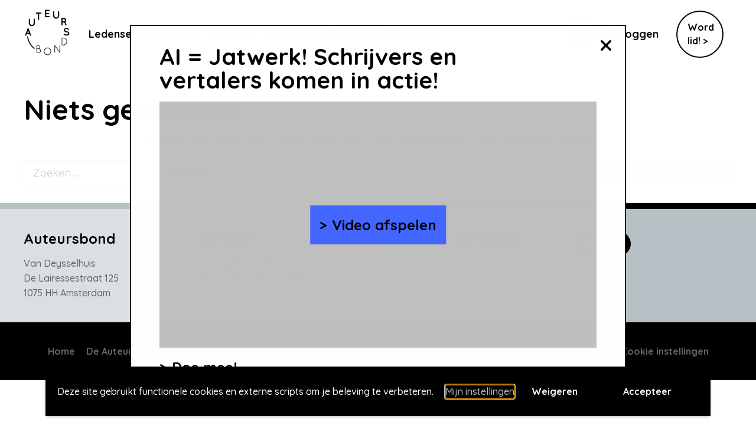

--- FILE ---
content_type: text/html; charset=UTF-8
request_url: https://auteursbond.nl/tag/onderhandelen/
body_size: 17307
content:
<!doctype html>
<html lang="nl-NL">
<head>
    <meta charset="UTF-8"/>
    <meta name="viewport" content="width=device-width, initial-scale=1, shrink-to-fit=no">
    <link rel="profile" href="https://gmpg.org/xfn/11">

    <script src="https://kit.fontawesome.com/ff179d1991.js" crossorigin="anonymous"></script>

    <meta name='robots' content='index, follow, max-image-preview:large, max-snippet:-1, max-video-preview:-1' />
	<style>img:is([sizes="auto" i], [sizes^="auto," i]) { contain-intrinsic-size: 3000px 1500px }</style>
	
	<!-- This site is optimized with the Yoast SEO plugin v26.1.1 - https://yoast.com/wordpress/plugins/seo/ -->
	<title>onderhandelen Archieven - Auteursbond</title><link rel="preload" data-rocket-preload as="style" href="https://fonts.googleapis.com/css?family=Quicksand%3A400%2C500%2C700&#038;display=swap" /><link rel="stylesheet" href="https://fonts.googleapis.com/css?family=Quicksand%3A400%2C500%2C700&#038;display=swap" media="print" onload="this.media='all'" /><noscript><link rel="stylesheet" href="https://fonts.googleapis.com/css?family=Quicksand%3A400%2C500%2C700&#038;display=swap" /></noscript>
	<link rel="canonical" href="https://auteursbond.nl/tag/onderhandelen/" />
	<meta property="og:locale" content="nl_NL" />
	<meta property="og:type" content="article" />
	<meta property="og:title" content="onderhandelen Archieven - Auteursbond" />
	<meta property="og:url" content="https://auteursbond.nl/tag/onderhandelen/" />
	<meta property="og:site_name" content="Auteursbond" />
	<meta name="twitter:card" content="summary_large_image" />
	<meta name="twitter:site" content="@auteursbond" />
	<script type="application/ld+json" class="yoast-schema-graph">{"@context":"https://schema.org","@graph":[{"@type":"CollectionPage","@id":"https://auteursbond.nl/tag/onderhandelen/","url":"https://auteursbond.nl/tag/onderhandelen/","name":"onderhandelen Archieven - Auteursbond","isPartOf":{"@id":"https://auteursbond.nl/#website"},"breadcrumb":{"@id":"https://auteursbond.nl/tag/onderhandelen/#breadcrumb"},"inLanguage":"nl-NL"},{"@type":"BreadcrumbList","@id":"https://auteursbond.nl/tag/onderhandelen/#breadcrumb","itemListElement":[{"@type":"ListItem","position":1,"name":"Home","item":"https://auteursbond.nl/"},{"@type":"ListItem","position":2,"name":"onderhandelen"}]},{"@type":"WebSite","@id":"https://auteursbond.nl/#website","url":"https://auteursbond.nl/","name":"Auteursbond","description":"De Nederlandse beroeps- en belangenvereniging van schrijvers en vertalers","publisher":{"@id":"https://auteursbond.nl/#organization"},"potentialAction":[{"@type":"SearchAction","target":{"@type":"EntryPoint","urlTemplate":"https://auteursbond.nl/?s={search_term_string}"},"query-input":{"@type":"PropertyValueSpecification","valueRequired":true,"valueName":"search_term_string"}}],"inLanguage":"nl-NL"},{"@type":"Organization","@id":"https://auteursbond.nl/#organization","name":"Auteursbond","url":"https://auteursbond.nl/","logo":{"@type":"ImageObject","inLanguage":"nl-NL","@id":"https://auteursbond.nl/#/schema/logo/image/","url":"https://auteursbond.nl/wp-content/uploads/2019/11/auteursbond-logo.png","contentUrl":"https://auteursbond.nl/wp-content/uploads/2019/11/auteursbond-logo.png","width":240,"height":240,"caption":"Auteursbond"},"image":{"@id":"https://auteursbond.nl/#/schema/logo/image/"},"sameAs":["https://www.facebook.com/deauteursbond/","https://x.com/auteursbond","https://nl.linkedin.com/company/auteursbond"]}]}</script>
	<!-- / Yoast SEO plugin. -->


<link rel='dns-prefetch' href='//cdnjs.cloudflare.com' />
<link rel='dns-prefetch' href='//fonts.googleapis.com' />
<link href='https://fonts.gstatic.com' crossorigin rel='preconnect' />
<link rel="alternate" type="application/rss+xml" title="Auteursbond &raquo; feed" href="https://auteursbond.nl/feed/" />
<link rel="alternate" type="application/rss+xml" title="Auteursbond &raquo; reacties feed" href="https://auteursbond.nl/comments/feed/" />
<link rel="alternate" type="application/rss+xml" title="Auteursbond &raquo; onderhandelen tag feed" href="https://auteursbond.nl/tag/onderhandelen/feed/" />
<link rel='stylesheet' id='wp-block-library-css' href='https://auteursbond.nl/wp-includes/css/dist/block-library/style.min.css' type='text/css' media='all' />
<style id='classic-theme-styles-inline-css' type='text/css'>
/*! This file is auto-generated */
.wp-block-button__link{color:#fff;background-color:#32373c;border-radius:9999px;box-shadow:none;text-decoration:none;padding:calc(.667em + 2px) calc(1.333em + 2px);font-size:1.125em}.wp-block-file__button{background:#32373c;color:#fff;text-decoration:none}
</style>
<style id='global-styles-inline-css' type='text/css'>
:root{--wp--preset--aspect-ratio--square: 1;--wp--preset--aspect-ratio--4-3: 4/3;--wp--preset--aspect-ratio--3-4: 3/4;--wp--preset--aspect-ratio--3-2: 3/2;--wp--preset--aspect-ratio--2-3: 2/3;--wp--preset--aspect-ratio--16-9: 16/9;--wp--preset--aspect-ratio--9-16: 9/16;--wp--preset--color--black: #000000;--wp--preset--color--cyan-bluish-gray: #abb8c3;--wp--preset--color--white: #ffffff;--wp--preset--color--pale-pink: #f78da7;--wp--preset--color--vivid-red: #cf2e2e;--wp--preset--color--luminous-vivid-orange: #ff6900;--wp--preset--color--luminous-vivid-amber: #fcb900;--wp--preset--color--light-green-cyan: #7bdcb5;--wp--preset--color--vivid-green-cyan: #00d084;--wp--preset--color--pale-cyan-blue: #8ed1fc;--wp--preset--color--vivid-cyan-blue: #0693e3;--wp--preset--color--vivid-purple: #9b51e0;--wp--preset--color--vo-yellow: #FFD87A;--wp--preset--color--vo-purple: #BB89F4;--wp--preset--color--vo-blue: #69C9FB;--wp--preset--color--vo-gray: #B7C0C5;--wp--preset--color--vo-black: #000000;--wp--preset--color--vo-white: #FFFFFF;--wp--preset--gradient--vivid-cyan-blue-to-vivid-purple: linear-gradient(135deg,rgba(6,147,227,1) 0%,rgb(155,81,224) 100%);--wp--preset--gradient--light-green-cyan-to-vivid-green-cyan: linear-gradient(135deg,rgb(122,220,180) 0%,rgb(0,208,130) 100%);--wp--preset--gradient--luminous-vivid-amber-to-luminous-vivid-orange: linear-gradient(135deg,rgba(252,185,0,1) 0%,rgba(255,105,0,1) 100%);--wp--preset--gradient--luminous-vivid-orange-to-vivid-red: linear-gradient(135deg,rgba(255,105,0,1) 0%,rgb(207,46,46) 100%);--wp--preset--gradient--very-light-gray-to-cyan-bluish-gray: linear-gradient(135deg,rgb(238,238,238) 0%,rgb(169,184,195) 100%);--wp--preset--gradient--cool-to-warm-spectrum: linear-gradient(135deg,rgb(74,234,220) 0%,rgb(151,120,209) 20%,rgb(207,42,186) 40%,rgb(238,44,130) 60%,rgb(251,105,98) 80%,rgb(254,248,76) 100%);--wp--preset--gradient--blush-light-purple: linear-gradient(135deg,rgb(255,206,236) 0%,rgb(152,150,240) 100%);--wp--preset--gradient--blush-bordeaux: linear-gradient(135deg,rgb(254,205,165) 0%,rgb(254,45,45) 50%,rgb(107,0,62) 100%);--wp--preset--gradient--luminous-dusk: linear-gradient(135deg,rgb(255,203,112) 0%,rgb(199,81,192) 50%,rgb(65,88,208) 100%);--wp--preset--gradient--pale-ocean: linear-gradient(135deg,rgb(255,245,203) 0%,rgb(182,227,212) 50%,rgb(51,167,181) 100%);--wp--preset--gradient--electric-grass: linear-gradient(135deg,rgb(202,248,128) 0%,rgb(113,206,126) 100%);--wp--preset--gradient--midnight: linear-gradient(135deg,rgb(2,3,129) 0%,rgb(40,116,252) 100%);--wp--preset--font-size--small: 13px;--wp--preset--font-size--medium: 20px;--wp--preset--font-size--large: 36px;--wp--preset--font-size--x-large: 42px;--wp--preset--spacing--20: 0.44rem;--wp--preset--spacing--30: 0.67rem;--wp--preset--spacing--40: 1rem;--wp--preset--spacing--50: 1.5rem;--wp--preset--spacing--60: 2.25rem;--wp--preset--spacing--70: 3.38rem;--wp--preset--spacing--80: 5.06rem;--wp--preset--shadow--natural: 6px 6px 9px rgba(0, 0, 0, 0.2);--wp--preset--shadow--deep: 12px 12px 50px rgba(0, 0, 0, 0.4);--wp--preset--shadow--sharp: 6px 6px 0px rgba(0, 0, 0, 0.2);--wp--preset--shadow--outlined: 6px 6px 0px -3px rgba(255, 255, 255, 1), 6px 6px rgba(0, 0, 0, 1);--wp--preset--shadow--crisp: 6px 6px 0px rgba(0, 0, 0, 1);}:where(.is-layout-flex){gap: 0.5em;}:where(.is-layout-grid){gap: 0.5em;}body .is-layout-flex{display: flex;}.is-layout-flex{flex-wrap: wrap;align-items: center;}.is-layout-flex > :is(*, div){margin: 0;}body .is-layout-grid{display: grid;}.is-layout-grid > :is(*, div){margin: 0;}:where(.wp-block-columns.is-layout-flex){gap: 2em;}:where(.wp-block-columns.is-layout-grid){gap: 2em;}:where(.wp-block-post-template.is-layout-flex){gap: 1.25em;}:where(.wp-block-post-template.is-layout-grid){gap: 1.25em;}.has-black-color{color: var(--wp--preset--color--black) !important;}.has-cyan-bluish-gray-color{color: var(--wp--preset--color--cyan-bluish-gray) !important;}.has-white-color{color: var(--wp--preset--color--white) !important;}.has-pale-pink-color{color: var(--wp--preset--color--pale-pink) !important;}.has-vivid-red-color{color: var(--wp--preset--color--vivid-red) !important;}.has-luminous-vivid-orange-color{color: var(--wp--preset--color--luminous-vivid-orange) !important;}.has-luminous-vivid-amber-color{color: var(--wp--preset--color--luminous-vivid-amber) !important;}.has-light-green-cyan-color{color: var(--wp--preset--color--light-green-cyan) !important;}.has-vivid-green-cyan-color{color: var(--wp--preset--color--vivid-green-cyan) !important;}.has-pale-cyan-blue-color{color: var(--wp--preset--color--pale-cyan-blue) !important;}.has-vivid-cyan-blue-color{color: var(--wp--preset--color--vivid-cyan-blue) !important;}.has-vivid-purple-color{color: var(--wp--preset--color--vivid-purple) !important;}.has-black-background-color{background-color: var(--wp--preset--color--black) !important;}.has-cyan-bluish-gray-background-color{background-color: var(--wp--preset--color--cyan-bluish-gray) !important;}.has-white-background-color{background-color: var(--wp--preset--color--white) !important;}.has-pale-pink-background-color{background-color: var(--wp--preset--color--pale-pink) !important;}.has-vivid-red-background-color{background-color: var(--wp--preset--color--vivid-red) !important;}.has-luminous-vivid-orange-background-color{background-color: var(--wp--preset--color--luminous-vivid-orange) !important;}.has-luminous-vivid-amber-background-color{background-color: var(--wp--preset--color--luminous-vivid-amber) !important;}.has-light-green-cyan-background-color{background-color: var(--wp--preset--color--light-green-cyan) !important;}.has-vivid-green-cyan-background-color{background-color: var(--wp--preset--color--vivid-green-cyan) !important;}.has-pale-cyan-blue-background-color{background-color: var(--wp--preset--color--pale-cyan-blue) !important;}.has-vivid-cyan-blue-background-color{background-color: var(--wp--preset--color--vivid-cyan-blue) !important;}.has-vivid-purple-background-color{background-color: var(--wp--preset--color--vivid-purple) !important;}.has-black-border-color{border-color: var(--wp--preset--color--black) !important;}.has-cyan-bluish-gray-border-color{border-color: var(--wp--preset--color--cyan-bluish-gray) !important;}.has-white-border-color{border-color: var(--wp--preset--color--white) !important;}.has-pale-pink-border-color{border-color: var(--wp--preset--color--pale-pink) !important;}.has-vivid-red-border-color{border-color: var(--wp--preset--color--vivid-red) !important;}.has-luminous-vivid-orange-border-color{border-color: var(--wp--preset--color--luminous-vivid-orange) !important;}.has-luminous-vivid-amber-border-color{border-color: var(--wp--preset--color--luminous-vivid-amber) !important;}.has-light-green-cyan-border-color{border-color: var(--wp--preset--color--light-green-cyan) !important;}.has-vivid-green-cyan-border-color{border-color: var(--wp--preset--color--vivid-green-cyan) !important;}.has-pale-cyan-blue-border-color{border-color: var(--wp--preset--color--pale-cyan-blue) !important;}.has-vivid-cyan-blue-border-color{border-color: var(--wp--preset--color--vivid-cyan-blue) !important;}.has-vivid-purple-border-color{border-color: var(--wp--preset--color--vivid-purple) !important;}.has-vivid-cyan-blue-to-vivid-purple-gradient-background{background: var(--wp--preset--gradient--vivid-cyan-blue-to-vivid-purple) !important;}.has-light-green-cyan-to-vivid-green-cyan-gradient-background{background: var(--wp--preset--gradient--light-green-cyan-to-vivid-green-cyan) !important;}.has-luminous-vivid-amber-to-luminous-vivid-orange-gradient-background{background: var(--wp--preset--gradient--luminous-vivid-amber-to-luminous-vivid-orange) !important;}.has-luminous-vivid-orange-to-vivid-red-gradient-background{background: var(--wp--preset--gradient--luminous-vivid-orange-to-vivid-red) !important;}.has-very-light-gray-to-cyan-bluish-gray-gradient-background{background: var(--wp--preset--gradient--very-light-gray-to-cyan-bluish-gray) !important;}.has-cool-to-warm-spectrum-gradient-background{background: var(--wp--preset--gradient--cool-to-warm-spectrum) !important;}.has-blush-light-purple-gradient-background{background: var(--wp--preset--gradient--blush-light-purple) !important;}.has-blush-bordeaux-gradient-background{background: var(--wp--preset--gradient--blush-bordeaux) !important;}.has-luminous-dusk-gradient-background{background: var(--wp--preset--gradient--luminous-dusk) !important;}.has-pale-ocean-gradient-background{background: var(--wp--preset--gradient--pale-ocean) !important;}.has-electric-grass-gradient-background{background: var(--wp--preset--gradient--electric-grass) !important;}.has-midnight-gradient-background{background: var(--wp--preset--gradient--midnight) !important;}.has-small-font-size{font-size: var(--wp--preset--font-size--small) !important;}.has-medium-font-size{font-size: var(--wp--preset--font-size--medium) !important;}.has-large-font-size{font-size: var(--wp--preset--font-size--large) !important;}.has-x-large-font-size{font-size: var(--wp--preset--font-size--x-large) !important;}
:where(.wp-block-post-template.is-layout-flex){gap: 1.25em;}:where(.wp-block-post-template.is-layout-grid){gap: 1.25em;}
:where(.wp-block-columns.is-layout-flex){gap: 2em;}:where(.wp-block-columns.is-layout-grid){gap: 2em;}
:root :where(.wp-block-pullquote){font-size: 1.5em;line-height: 1.6;}
</style>
<link rel='stylesheet' id='vogdprc-front-css-css' href='https://auteursbond.nl/wp-content/plugins/vo-gdpr-compliance/Assets/css/front.css?ver=1752216246' type='text/css' media='all' />
<style id='vogdprc-front-css-inline-css' type='text/css'>
:root{--vo-gdpr--bar--background-color: #000000;--vo-gdpr--bar--color: #ffffff;--vo-gdpr--button--background-color: #000000;--vo-gdpr--button--background-color--darken: #000000;--vo-gdpr--button--color: #ffffff;}
:root{--vo-gdpr--modal--button-color: #000000;--vo-gdpr--modal--button-color-darken: #000000;--vo-gdpr--modal--button-text-color: #ffffff;--vo-gdpr--modal-tab-color: #000000;--vo-gdpr--modal-tab-color-darken: #000000;}
</style>
<link rel='stylesheet' id='vo.stylesheet-css' href='https://auteursbond.nl/wp-content/themes/auteursbond/style.css?ver=1760355453' type='text/css' media='all' />

<script type="text/javascript" src="https://auteursbond.nl/wp-includes/js/jquery/jquery.min.js?ver=3.7.1" id="jquery-core-js"></script>
<script type="text/javascript" src="https://auteursbond.nl/wp-includes/js/jquery/jquery-migrate.min.js?ver=3.4.1" id="jquery-migrate-js"></script>
<script type="text/javascript" id="vogdprc-front-js-js-extra">
/* <![CDATA[ */
var vogdprcFront = {"ajaxUrl":"https:\/\/auteursbond.nl\/wp-admin\/admin-ajax.php","ajaxNonce":"d30f22f282","ajaxArg":"security","pluginPrefix":"vogdprc","blogId":"1","isMultiSite":"1","locale":"nl_NL","cookieName":"1-vogdprc-consent-7","consentVersion":"7","path":"\/","prefix":"vogdprc","consents":[{"ID":1,"required":false,"placement":"head","consent_type":"none","content":"<!-- Google tag (gtag.js) -->\r\n<script async src=\"https:\/\/www.googletagmanager.com\/gtag\/js?id=G-N4RKYG5YW0\"><\/script>\r\n<script>\r\n  window.dataLayer = window.dataLayer || [];\r\n  function gtag(){dataLayer.push(arguments);}\r\n  gtag('js', new Date());\r\n\r\n  gtag('config', 'G-N4RKYG5YW0');\r\n<\/script>"}]};
/* ]]> */
</script>
<script type="text/javascript" src="https://auteursbond.nl/wp-content/plugins/vo-gdpr-compliance/Assets/js/front.min.js?ver=1752216246" id="vogdprc-front-js-js"></script>
<script type="text/javascript" src="https://cdnjs.cloudflare.com/polyfill/v3/polyfill.min.js?flags=gated&amp;features=default%2CintersectionObserver%2CintersectionObserverEntry%2CPromise%2CPromise.prototype.finally%2Cfetch%2CArray.prototype.forEach%2CNodeList.prototype.forEach" id="polyfill-io-js"></script>
<link rel="EditURI" type="application/rsd+xml" title="RSD" href="https://auteursbond.nl/xmlrpc.php?rsd" />
<link rel="icon" href="https://auteursbond.nl/wp-content/uploads/2019/10/cropped-auteursbond-logo-2-300x300.png" sizes="32x32" />
<link rel="icon" href="https://auteursbond.nl/wp-content/uploads/2019/10/cropped-auteursbond-logo-2-300x300.png" sizes="192x192" />
<link rel="apple-touch-icon" href="https://auteursbond.nl/wp-content/uploads/2019/10/cropped-auteursbond-logo-2-300x300.png" />
<meta name="msapplication-TileImage" content="https://auteursbond.nl/wp-content/uploads/2019/10/cropped-auteursbond-logo-2-300x300.png" />
<noscript><style id="rocket-lazyload-nojs-css">.rll-youtube-player, [data-lazy-src]{display:none !important;}</style></noscript><meta name="generator" content="WP Rocket 3.18.3" data-wpr-features="wpr_lazyload_images wpr_desktop" /></head>

<body class="archive tag tag-onderhandelen tag-198 wp-custom-logo wp-theme-auteursbond">

<a class="skip-link screen-reader-text" href="#main-content">Meteen naar de content</a>

<header data-rocket-location-hash="a296ee839c9ec71e6811c8a5ad26bc34" id="top-header" class="header header--page" data-animation="slide-down">
            <button class="main-navigation__menu-toggle hide-for-large" aria-controls="primary-menu"
                aria-expanded="false">
            <div class="bar-inner"></div>
        </button>
        <div data-rocket-location-hash="eda1931c16dc70e7bba0b4871e722ae2" class="grid-container">
        <div data-rocket-location-hash="600d806e701f9f32a126df5471177849" class="grid-x grid-margin-x align-middle">
            <div class="cell small-12 medium-9 align-middle flex">
                                                    <a href="https://auteursbond.nl" class="header__logo">
                        <img width="150" height="150" src="data:image/svg+xml,%3Csvg%20xmlns='http://www.w3.org/2000/svg'%20viewBox='0%200%20150%20150'%3E%3C/svg%3E" class="header__logo-img" alt="" decoding="async" data-lazy-srcset="https://auteursbond.nl/wp-content/uploads/2019/11/cropped-auteursbond-logo-150x150.png 150w, https://auteursbond.nl/wp-content/uploads/2019/11/cropped-auteursbond-logo-300x300.png 300w, https://auteursbond.nl/wp-content/uploads/2019/11/cropped-auteursbond-logo.png 240w" data-lazy-sizes="(max-width: 150px) 100vw, 150px" data-lazy-src="https://auteursbond.nl/wp-content/uploads/2019/11/cropped-auteursbond-logo-150x150.png" /><noscript><img width="150" height="150" src="https://auteursbond.nl/wp-content/uploads/2019/11/cropped-auteursbond-logo-150x150.png" class="header__logo-img" alt="" decoding="async" srcset="https://auteursbond.nl/wp-content/uploads/2019/11/cropped-auteursbond-logo-150x150.png 150w, https://auteursbond.nl/wp-content/uploads/2019/11/cropped-auteursbond-logo-300x300.png 300w, https://auteursbond.nl/wp-content/uploads/2019/11/cropped-auteursbond-logo.png 240w" sizes="(max-width: 150px) 100vw, 150px" /></noscript>                    </a>
                                                    <nav id="site-navigation" class="main-navigation">
                        <ul id="primary-menu" class="menu">
                            <li id="menu-item-12645" class="menu-item menu-item-type-post_type menu-item-object-page menu-item-12645"><a href="https://auteursbond.nl/ledenservice/">Ledenservice</a></li>
<li id="menu-item-379" class="menu-item menu-item-type-post_type menu-item-object-page menu-item-has-children menu-item-379"><a href="https://auteursbond.nl/nieuws/">Actueel</a>
<ul class="sub-menu">
	<li id="menu-item-378" class="menu-item menu-item-type-post_type menu-item-object-page menu-item-378"><a href="https://auteursbond.nl/agenda/">Agenda</a></li>
	<li id="menu-item-377" class="menu-item menu-item-type-post_type menu-item-object-page menu-item-377"><a href="https://auteursbond.nl/nieuws/">Nieuws</a></li>
</ul>
</li>
<li id="menu-item-335" class="menu-item menu-item-type-post_type menu-item-object-page menu-item-has-children menu-item-335"><a href="https://auteursbond.nl/secties/">Auteurs</a>
<ul class="sub-menu">
	<li id="menu-item-367" class="menu-item menu-item-type-custom menu-item-object-custom menu-item-367"><a href="https://auteursbond.nl/sectie/educatief-auteurs/">Educatief Auteurs</a></li>
	<li id="menu-item-368" class="menu-item menu-item-type-custom menu-item-object-custom menu-item-368"><a href="https://auteursbond.nl/sectie/journalistiek-non-fictie">Journalistiek / Non-fictie</a></li>
	<li id="menu-item-369" class="menu-item menu-item-type-custom menu-item-object-custom menu-item-369"><a href="https://auteursbond.nl/sectie/jeugdboekenschrijvers/">Jeugdboekenschrijvers</a></li>
	<li id="menu-item-370" class="menu-item menu-item-type-custom menu-item-object-custom menu-item-370"><a href="https://auteursbond.nl/sectie/literaire-auteurs/">Literaire Auteurs</a></li>
	<li id="menu-item-372" class="menu-item menu-item-type-custom menu-item-object-custom menu-item-372"><a href="https://auteursbond.nl/sectie/misdaadauteurs/">Misdaadauteurs</a></li>
	<li id="menu-item-373" class="menu-item menu-item-type-custom menu-item-object-custom menu-item-373"><a href="https://auteursbond.nl/sectie/netwerk-scenarioschrijvers/">Netwerk Scenarioschrijvers</a></li>
	<li id="menu-item-374" class="menu-item menu-item-type-custom menu-item-object-custom menu-item-374"><a href="https://auteursbond.nl/sectie/ondertitelaars/">Ondertitelaars</a></li>
	<li id="menu-item-375" class="menu-item menu-item-type-custom menu-item-object-custom menu-item-375"><a href="https://auteursbond.nl/sectie/theaterauteurs/">Theaterauteurs</a></li>
	<li id="menu-item-11659" class="menu-item menu-item-type-custom menu-item-object-custom menu-item-11659"><a href="https://auteursbond.nl/sectie/vertalers/">Vertalers</a></li>
</ul>
</li>
<li id="menu-item-677" class="menu-item menu-item-type-custom menu-item-object-custom menu-item-677"><a href="/kennisbank/">Kennisbank</a></li>
<li id="menu-item-14198" class="menu-item menu-item-type-post_type menu-item-object-page menu-item-14198"><a href="https://auteursbond.nl/ai-jatwerk/">AI = Jatwerk</a></li>
<li id="menu-item-706" class="menu-item menu-item-type-post_type menu-item-object-page menu-item-706"><a href="https://auteursbond.nl/over-ons/">Over ons</a></li>
                                                            <li class="mobile__login">
                                    <a href="https://auteursbond.mysellius.nl/" class="header__login">
                                        <i class="fas fa-sign-in-alt"></i>
                                        Inloggen                                    </a>
                                </li>
                                                        <li class="mobile__search">
                                <form role="search" method="get" class="search-form search-form--menu"
                                        action="https://auteursbond.nl/">
                                    <input type="search"
                                            class="search-form__field"
                                            placeholder="Zoeken"
                                            value=""
                                            name="s"
                                            title="Zoeken naar:">
                                    <button class="search-form__button" type="submit"><i
                                            class="fas fa-search"></i></button>
                                </form>
                            </li>
                                                            <li class="main-navigation__second hide-for-large">
                                    <h3>Word lid van auteursbond</h3>
                                    <p>Voor schrijvers en vertalers, al meer dan 1000 jaar</p>
                                    <a class="button" target="_blank" href="https://auteursbond.nl/word-lid-van-de-auteursbond/">
                                        &gt; Ik wil lid worden!                                    </a>
                                </li>
                                                    </ul>
                    </nav><!-- #site-navigation -->
                            </div>
            <div class="cell small-12 medium-3 align-middle align-right show-for-large flex">
                <form role="search" method="get" class="search-form search-form--top"
                      action="https://auteursbond.nl/">
                    <input type="search"
                           class="search-form__field"
                           placeholder="Zoeken"
                           value=""
                           name="s"
                           title="Zoeken naar:">
                    <button class="search-form__button search-form__button--submit" type="submit"><i
                            class="fas fa-search"></i></button>
                    <span class="search-form__button search-form__button--close"><i class="fas fa-times"></i></span>
                </form>
                                    <a href="https://auteursbond.mysellius.nl/"
                       class="header__login">
                       <i class="fas fa-sign-in-alt"></i>
                        Inloggen                    </a>
                                                    <a href="https://auteursbond.nl/word-lid-van-de-auteursbond/"
                       class="header__signup">
                        Word<br>
                        lid! >
                    </a>
                                            </div>
        </div>
    </div>
</header><!-- #top-header -->
<main data-rocket-location-hash="10bb69083ebab6ffa4e1987d8396c5b6" id="main-content" class="site-content" data-animation="slide-up">
<section data-rocket-location-hash="98d6ec1e1f09fa817dd570db20762529" class="no-results not-found entry">
    <div data-rocket-location-hash="317da610cda530ed812c283e9b2fd8fb" class="grid-container">
        <div class="grid-x grid-margin-x">
            <div class="cell small-12 medium-12 large-12 xlarge-12">
                <header class="entry__header">
                    <h1 class="entry__title">Niets gevonden</h1>
                </header><!-- .entry__header -->

                <div class="entry__content">
                                            <p>Het lijkt erop dat we niet kunnen vinden wat u zoekt. Misschien kan onze zoekfunctie helpen.</p>
                        <form role="search" method="get" class="search-form" action="https://auteursbond.nl/">
				<label>
					<span class="screen-reader-text">Zoeken naar:</span>
					<input type="search" class="search-field" placeholder="Zoeken &hellip;" value="" name="s" />
				</label>
				<input type="submit" class="search-submit" value="Zoeken" />
			</form>                                    </div><!-- .entry__content -->
            </div>
        </div>
    </div>
</section><!-- .no-results -->
</main><!-- #main-content -->
<footer class="site-footer" data-animation="slide-up">
    <div class="site-footer__top">
        <div class="grid-container">
            <div class="grid-x grid-margin-x">
                <div class="cell cell--left small-12 medium-6">
                    <div class="site-footer__contact-info">
                        <div class="grid-x grid-margin-x">
                            <div class="cell small-12 medium-12 large-6">
                                <span class="h4">Auteursbond</span>
                                                                    <div class="site-footer__meta site-footer__meta--address">
                                        Van Deysselhuis<br />
De Lairessestraat 125<br />
1075 HH Amsterdam                                    </div>
                                                            </div>
                            <div class="cell small-12 medium-12 large-6">
                                <span class="h4">Contact</span>
                                                                    <div class="site-footer__meta site-footer__meta--phone">
                                        +31 (0)20 624 08 03                                    </div>
                                                                                                    <a href="mailto:bureau@auteursbond.nl"
                                       class="site-footer__meta site-footer__meta--email">
                                        bureau@auteursbond.nl                                    </a>
                                                            </div>
                        </div>
                    </div>
                </div>
                <div class="cell cell--right small-12 medium-6">
                    <div class="site-footer__newsletter">
                        <div class="grid-x grid-margin-x">
                            <div class="cell small-12 medium-12 large-6">
                                <span class="h4">Blijf op de hoogte</span>
                            </div>
                            <div class="cell small-12 medium-12 large-6">
                                <div class="site-footer__meta social-media">
                                                                                                                                                    <a href="https://www.youtube.com/user/Letterkundigen"
                                           target="_blank"
                                           class="social-media__icon social-media__icon--youtube">
                                            <i class="fab fa-youtube"></i>
                                        </a>
                                                                                                                <a href="https://instagram.com/auteursbond"
                                           target="_blank"
                                           class="social-media__icon social-media__icon--instagram">
                                            <i class="fab fa-instagram"></i>
                                        </a>
                                                                    </div>
                            </div>
                            <div class="cell small-12">
                                                            </div>
                        </div>
                    </div>
                </div>
            </div>
        </div>
        <div class="site-footer__bottom">
            <div class="grid-container">
                <div class="grid-x grid-margin-x align-center">
                    <div class="cell small-12">
                        <nav id="footer-navigation" class="footer-navigation">
                                                            <ul id="footer-menu" class="menu">
                                    <li id="menu-item-326" class="menu-item menu-item-type-post_type menu-item-object-page menu-item-home menu-item-326"><a href="https://auteursbond.nl/">Home</a></li>
<li id="menu-item-327" class="menu-item menu-item-type-post_type menu-item-object-page menu-item-327"><a href="https://auteursbond.nl/over-ons-2/">De Auteursbond</a></li>
<li id="menu-item-328" class="menu-item menu-item-type-post_type menu-item-object-page menu-item-328"><a href="https://auteursbond.nl/nieuws/">Nieuws</a></li>
<li id="menu-item-329" class="menu-item menu-item-type-post_type menu-item-object-page menu-item-329"><a href="https://auteursbond.nl/agenda/">Agenda</a></li>
<li id="menu-item-334" class="menu-item menu-item-type-post_type menu-item-object-page menu-item-334"><a href="https://auteursbond.nl/secties/">Auteurs</a></li>
<li id="menu-item-678" class="menu-item menu-item-type-custom menu-item-object-custom menu-item-678"><a href="/kennisbank/">Kennisbank</a></li>
<li id="menu-item-14197" class="menu-item menu-item-type-post_type menu-item-object-page menu-item-14197"><a href="https://auteursbond.nl/ai-jatwerk/">AI = Jatwerk</a></li>
<li id="menu-item-12674" class="menu-item menu-item-type-post_type menu-item-object-page menu-item-12674"><a href="https://auteursbond.nl/over-ons/contact/">Contact</a></li>
<li id="menu-item-12139" class="menu-item menu-item-type-post_type menu-item-object-page menu-item-12139"><a href="https://auteursbond.nl/ledenservice/mores/">Mores</a></li>
<li id="menu-item-8453" class="menu-item menu-item-type-post_type menu-item-object-page menu-item-8453"><a href="https://auteursbond.nl/over-ons-2/privacy-verklaring-auteursbond-2018/">Privacyverklaring</a></li>
<li id="menu-item-8570" class="wpgdprc-consents-settings-link menu-item menu-item-type-custom menu-item-object-custom menu-item-8570"><a href="#">Cookie instellingen</a></li>
                                </ul>
                                                    </nav>
                    </div>
                </div>
            </div>
        </div>
</footer><!-- .site-footer -->

<dialog class="vogdprc-consent-bar ">
    <div class="vogdprc-consent-bar__inner">
        <div class="vogdprc-consent-bar__container">
            <div class="vogdprc-consent-bar__content">
                <div class="vogdprc-consent-bar__column vogdprc-consent-bar__column--notice">
                    <div class="vogdprc-consent-bar__notice"><p>Deze site gebruikt functionele cookies en externe scripts om je beleving te verbeteren.</p>
</div>
                </div>
                <div class="vogdprc-consent-bar__column vogdprc-consent-bar__column--buttons">
                    <button type="button" class="vogdprc-button vogdprc-button--settings"
                            data-trigger="vogdprc-consent-modal"
                    >
                        Mijn instellingen                    </button>
                    <button type="button" class="vogdprc-button vogdprc-button--reject">
                        Weigeren                    </button>
                    <button type="button" class="vogdprc-button vogdprc-button--accept">
                        Accepteer                    </button>
                </div>
            </div>
        </div>
    </div>
</dialog>
<script type="speculationrules">
{"prefetch":[{"source":"document","where":{"and":[{"href_matches":"\/*"},{"not":{"href_matches":["\/wp-*.php","\/wp-admin\/*","\/wp-content\/uploads\/*","\/wp-content\/*","\/wp-content\/plugins\/*","\/wp-content\/themes\/auteursbond\/*","\/*\\?(.+)"]}},{"not":{"selector_matches":"a[rel~=\"nofollow\"]"}},{"not":{"selector_matches":".no-prefetch, .no-prefetch a"}}]},"eagerness":"conservative"}]}
</script>
<script type="text/javascript" src="https://auteursbond.nl/wp-includes/js/dist/hooks.min.js?ver=4d63a3d491d11ffd8ac6" id="wp-hooks-js"></script>
<script type="text/javascript" src="https://auteursbond.nl/wp-includes/js/dist/i18n.min.js?ver=5e580eb46a90c2b997e6" id="wp-i18n-js"></script>
<script type="text/javascript" id="wp-i18n-js-after">
/* <![CDATA[ */
wp.i18n.setLocaleData( { 'text direction\u0004ltr': [ 'ltr' ] } );
/* ]]> */
</script>
<script type="text/javascript" id="vo.app-js-extra">
/* <![CDATA[ */
var customData = {"ajaxURL":"https:\/\/auteursbond.nl\/wp-admin\/admin-ajax.php","ajaxSecurity":"1b35578625","pageNr":"1"};
/* ]]> */
</script>
<script type="text/javascript" id="vo.app-js-translations">
/* <![CDATA[ */
( function( domain, translations ) {
	var localeData = translations.locale_data[ domain ] || translations.locale_data.messages;
	localeData[""].domain = domain;
	wp.i18n.setLocaleData( localeData, domain );
} )( "van-ons", {"domain":"messages","locale_data":{"messages":{"404":["404"],"":{"domain":"messages","plural_forms":"nplurals=2; plural=(n != 1);","lang":"nl_NL"},"Knowledge":["Kennis & Inspiratie"],"Featured":["Uitgelicht"],"Read more":["Lees meer"],"View full agenda":["Bekijk volledige agenda"],"Find a":["Vind een"],"Search and find":["Zoek en vind"],"Auteursbond":["Auteursbond"],"Contact":["Contact"],"Stay informed":["Blijf op de hoogte"],"E-mail address":["Emailadres"],"Sign Up":["Aanmelden"],"Primary Menu":["Hoofd Menu"],"Footer Menu":["Footer Menu"],"Skip to content":["Meteen naar de content"],"Login":["Inloggen"],"Search":["Zoeken"],"Become a member of auteursbond":["Word lid van auteursbond"],"For authors and translators, for over a 1000 years":["Voor schrijvers en vertalers, al meer dan 1000 jaar"],"> I want to become a member!":["> Ik wil lid worden!"],"Become":["Word"],"member":["lid"],"Go to":["Naar"],"Auteursbond.nl":["Auteursbond.nl"],"Prices":["Prijs"],"Reasons":["Redenen"],"Section cloud":["Sectie wolk"],"Hero":["Hero"],"Emails":["Emails"],"Latest posts":["Laatste artikelen"],"Upcoming agenda":["Komende agenda punten"],"Locations":["Locaties"],"CTA":["Call to Action"],"CTA banner":[""],"Quote":["Quote"],"People":["Mensen"],"Tabs":["Tabs"],"Anchor":["Link"],"Accordion":["Accordeon"],"Page items":["Pagina items"],"Category Posts":["Categorie berichten"],"agenda":["agenda"],"Agenda item":["Agenda punt"],"Agenda items":["Agenda punten"],"Agenda":["Agenda"],"knowledge-base":["kennisbank"],"Knowledge base item":["Kennisbank item"],"Knowledge base items":["Kennisbank items"],"Knowledge base":["Kennisbank"],"Title":["Titel"],"Items":["Items"],"New Item":["Nieuw Item"],"Content":["Content"],"Theme":["Thema"],"Attention: this will be overwritten when this block is used on a section page":["Let op: dit wordt overschreven wanneer dit blok op een sectiepagina wordt gebruikt"],"Link":["Link"],"Number of posts":["Aantal berichten"],"Category":[""],"Cover":["Cover"],"Create a full width block with a title and background cover.":["Maak een blok over de volledige breedte met een titel en cover als achtergrond."],"Cover Title":["Cover Titel"],"Select post":["Selecteer bericht"],"Description":["Beschrijving"],"Background color":[""],"Black":["Zwart"],"White":["Wit"],"Blue":[""],"Orange":["Oranje"],"Green":["Groen"],"Show knowledge filters":["Toon kennisbank filters"],"Show find section":["Laat vind sectie zien"],"Select section":["Selecteer sectie"],"Type":["Type"],"small size":["Klein"],"Default (Medium size)":["Standaard (Medium)"],"Large size":["Groot"],"Is section":["Is sectie"],"Image or Video?":["Afbeelding or Video?"],"Image":["Afbeelding"],"Video":["Video"],"Vimeo ID":["Vimeo ID"],"Show video controls?":["Laad video controls zien?"],"The default is that the video plays as background (autoplay mute, nu controls) If you want to change that check this option":["De standaardinstelling is dat de video wordt afgespeeld als achtergrond (automatisch afspelen, dempen, nu) Als u dit wilt wijzigen, vinkt u deze optie aan"],"Autoplay video?":["Video automatisch afspelen?"],"Mute video?":["Mute video?"],"Loop video?":["Loop video?"],"Show dots?":["Laat dots zien?"],"Title is H1":["Titel is een H1"],"Attention: every page should start with a H1 but you should only use it once":["Let op: elke pagina moet beginnen met een H1, maar je kan deze slechts eenmaal gebruiken"],"Link 1":["Link 1"],"Link 2":["Link 2"],"Link 3":["Link 3"],"Redesign 2023":[""],"Page Items":["Pagina Items"],"Page":["Pagina"],"New Page":["Nieuwe Pagina"],"Select page":["Selecteer pagina"],"Layout":["Layout"],"New person":["Nieuw persoon"],"Name":["Naam"],"Function":["Functie"],"Email":["Email"],"Linkedin":["LinkedIn"],"Name + function":["Naam + functie"],"Select sections":["Selecteer secties"],"New Tab":["Nieuwe tab"],"Tab Title":["Tab Titel"],"Tab Content":["Tab Content"],"Number of agenda items":["Aantal agenda items"],"Settings":["Instellingen"],"Add year":[""],"CPI":[""],"Purchasing power":[""],"Social":["Social"],"Facebook":["Facebook"],"Twitter":["Twitter"],"Youtube":["Youtube"],"Instagram":["Instagram"],"New email":["Nieuwe email"],"Membership options":["Lidmaatschap opties"],"First price title":["Eerste prijs titel"],"First price":["Eerste prijs"],"&euro;":["&euro;"],"First Text":["Eerste tekst"],"First page":["Eerste pagina"],"Second price title":["Tweede prijs titel"],"Second price":["Tweede prijs"],"Second Text":["Tweede tekst"],"Second page":["Tweede pagina"],"Third price title":["Derde prijs titel"],"Third price":["Derde prijs"],"Third Text":["Derde tekst"],"Third page":["Derde pagina"],"Reasons to become member":["Redenen om lid te worden"],"Reasons block title":["Reden blok titel"],"New reasons":["Nieuwe reden"],"Reasons title":["Reden titel"],"Reason content":["Reden content"],"Tagline":["Tagline"],"Url text":["Url tekst"],"Url":["Url"],"Footer":["Footer"],"Contact phonenumber":["Contact telefoonnummer"],"Contact email":["Contact email"],"Address":["Adres"],"MailChimp form action link":["MailChimp formulier actie link"],"Location":["Locatie"],"Location title":["Locatie titel"],"Parking title":["Parkeren titel"],"Parking":["Parkeren"],"Opening times title":["Openingstijden titel"],"Opening times":["Openingstijden"],"Header":["Header"],"Login link":["Login link"],"Main site link (Auteursbond.nl)":["Link naar hoofdsite (Auteursbond.nl)"],"Become a member link":["Word lid link"],"Show featured agenda item":["Laat uitgelicht agenda item zien"],"Featured agenda item":["Uitgelicht agenda item"],"Featured agenda item title (optional)":["Uitgelicht agenda item titel (optioneel)"],"Featured agenda item url text (optional)":["Uitgelicht agenda item link tekst (optioneel)"],"Featured knowledgebase item header":["Uitgelicht kennisbank item header"],"New knowledgebase item":["Nieuw kennisbank item"],"Featured knowledgebase item":["Uitgelicht kennisbank item"],"Featured knowledgebase item footer":["Uitgelicht kennisbank item footer"],"Knowledge hero text":["Kennisbank hero tekst"],"Default":["Standaard"],"Theme variation":["Thema variatie"],"Normal":["Normaal"],"Alternative":["Alternatief"],"Post placeholder":["Bericht placeholder"],"Agenda archive":["Agenda archief"],"News archive":["Nieuws archief"],"Renflex":["Renflex"],"Username":["Gebruikersnaam"],"Password":["Wachtwoord"],"Section page":["Sectie pagina"],"Blocks":["Blokken"],"Navigation":["Navigatie"],"Enable":["Inschakelen"],"Enable the Hero block.":["Het Hero blok inschakelen."],"Subtitle":["Subtitel"],"Links":["Links"],"Text":["Tekst"],"URL":["URL"],"Background":[""],"Intro Highlight":["Intro Highlight"],"Enable the Intro Highlight block.":["Het Intro Highlight blok inschakelen."],"Writer(s)":["Schrijvers"],"Year":["Jaar"],"Photographer":["Fotograaf"],"Nominees":["Genomineerden"],"Enable the Nominees block.":["Het Genomineerden blok inschakelen."],"Broadcaster":["Uitzender"],"Videos":["Video’s"],"Enable the Videos block.":["Het Video’s blok inschakelen."],"Embed":["Insluiten"],"About":["Over"],"Enable the About block.":["Het Over blok inschakelen."],"Jury":["Jury"],"Enable the Jury block.":["Het Jury blok inschakelen."],"Members":["Leden"],"Role":["Rol"],"Last Winner":["Laatste Winnaar"],"Enable the Last Winner block.":["Het Laatste Winnaar blok inschakelen."],"Previous Winners":["Voorgaande Winnaars"],"Enable the Previous Winners block.":["Het Voorgaande Winnaars blok inschakelen."],"Spotlight":["Uitgelicht"],"Enable the Spotlight block.":["Het Uitgelicht blok inschakelen."],"Price call to action":["Prijs call to action"],"Images":["Afbeeldingen"],"New Image":["Nieuwe Afbeelding"],"Topic":["Onderwerp"],"News":["Nieuws"],"Agenda Meta":["Agenda Meta"],"Start date":["Start datum"],"Start time":["Start tijd"],"End time":["Eind tijd"],"End date":["Eind datum"],"Location name":["Locatie naam"],"Location establishment":["Locatie vestiging"],"Location street + number":["Locatie straat + nummer"],"Location zipcode":["Locatie postcode"],"Location city":["Locatie stad"],"Agenda item url":["Agenda item url"],"Agenda item url text":["Agenda item url tekst"],"Options":["Opties"],"Select a section from the API":["Selecteer een sectie vanuit de API"],"Section theme":["Sectie thema"],"Section image":["Sectie afbeelding"],"Hero text":["Hero tekst"],"This is the text that appears in the header of the page":["Dit is de tekst die in de koptekst van de pagina wordt weergegeven"],"url text":["Link tekst"],"url":["Link"],"Singular name":["Single naam"],"This is the text that is used to find someone of this section":["Dit is de test die word gebruikt om iemand uit deze sectie te zoeken"],"Related pages name":["Gerelateerde pagina naam"],"This is the text that is used above related pages":["Dit is de tekst die in de koptekst van de pagina wordt weergegeven"],"Post or Custom":["Bericht of Aangepast"],"None":["Geen"],"Article":["Artikel"],"Custom":["Aangepast"],"Knowledgebase":["Kennisbank"],"Select the current section to show items":["Selecteer de huidige sectie om items weer te geven"],"Featured knowledgebase items":["Uitgelichte kennisbank items"],"Related":["Gerelateerd"],"Hide related pages?":["Verberg gerelateerde pagina’s?"],"Also known as \"Naar\"":["Ook bekend als “Naar”"],"Extra Blocks":["Extra Bloks"],"Extra block":["Extra blok"],"New block":["Nieuw blok"],"Post":["Bericht"],"Block":["Blok"],"Theme Settings":["Thema opties"],"Search Sections":["Zoek Secties"],"All Sections":["Alle Secties"],"Parent Section":["Hoofd Sectie"],"Parent Section:":["Hoofd Sectie:"],"Edit Section":["Bewerk Sectie"],"Update Section":["Update Sectie"],"Add New Section":["Nieuwe Sectie Toevoegen"],"New Section Name":["Nieuwe Sectie Naam"],"Sections":["Secties"],"section":["sectie"],"Search knowledge base term":["Doorzoek kennisbank categoriën"],"All knowledge base term":["Alle kennisbank categoriën"],"Parent knowledge base term":["Bovenliggende kennisbank categorie"],"Parent knowledge base term:":["Bovenliggende kennisbank categorie:"],"Edit knowledge base term":["Pas kennisbank categorie aan"],"Update knowledge base term":["Update kennisbank categorie"],"Add New knowledge base term":["Voeg nieuwe kennisbank categorie toe"],"New knowledge base term Name":["Nieuwe kennisbank categorie Naam"],"Knowledge base term":["Kennisbank categorie"],"knowledge-base_term":["kennisbank-categorie"],"Nothing found on this filter param":["Niets gevonden op deze filter woorden"],"Result (%s):":["Resultaat (%s):"],"Results (%s):":["Resultaten (%s):"],"No results found":["Geen resultaten gevonden"],"No details found":["Geen details gevonden"],"Only authenticated users can access the REST API.":["Alleen geverifieerde gebruikers hebben toegang tot de REST API."],"Error: No template file found for the %s block.":["Fout: geen sjabloonbestand gevonden voor het %s blok."],"Add %s":["%s Toevoegen"],"Add New %s":["Nieuwe %s Toevoegen"],"New %s":["Nieuw %s"],"Edit %s":["Bewerk %s"],"View %s":["Bekijk %s"],"All %s":["Alle %s"],"Search %s":["Zoek %s"],"Parent %s:":["Hoofd %s:"],"No %s found.":["Geen %s gevonden."],"No %s found in Trash.":["Geen %s gevonden in de prullenbak."],"This agenda item has no date yet":["Dit agenda punt heeft nog geen datum"],"%s - %s":["%s - %s"],"%s":["%s"],"Blauw":[""],"Gray":["Grijs"],"Knowledge-base":["Kennisbank"],"Translations":["Vertalingen"],"From":["Van"],"to":["naar"],"Speciality":["Specialiteit"],"Publications":["Publicaties"],"Algemeen":["Auteurs"],"Freelance journalisten":["Freelance journalisten"],"Netwerk Scenarioschrijvers":["Netwerk Scenarioschrijvers"],"Literaire Auteurs":["Literaire Auteurs"],"Toneelschrijvers":["Toneelschrijvers"],"Jeugdboekenschrijvers":["Jeugdboekenschrijvers"],"Ondertitelaars":["Ondertitelaars"],"Boekvertalers":["Boekvertalers"],"Literair vertalers":["Literair vertalers"],"Educatief auteurs":["Educatief auteurs"],"Misdaadauteurs":["Misdaadauteurs"],"Something went wrong with the external database connection.":["Er is iets fout gegaan bij de connectie met de externe database."],"About us":["Over ons"],"Content Page":["Content pagina"],"Find A":["Vind een"],"Price (2021)":["Prijs (2021)"],"About the price":["Over de prijs"],"Members of the jury":["Juryleden"],"Archive":["Archief"],"Price & Scholarships":["Prijs & Stipendia"],"Search results for":["Zoekresultaten voor"],"Van Ons":["Van Ons"],"Indexcalculator":["Indexeercalculator"],"Agreed upon rate in":["Tarief afgesproken in"],"Existing rate":["Bestaand tarief"],"Result based on CPI":["Resultaat op basis van CPI"],"Resultaat op basis van CPI en koopkracht":[""],"Word rate":["Woordtarief"],"Hourly rate":["Uurtarief"],"Day rate":["Dagtarief"],"Character rate":["Tekentarief"],"Total rate":["Totaaltarief"],"Jobcalculator":["Kluscalculator"],"Hours for research":["Uren voor research"],"Hours for interviews en reportage":["Uren voor interviews en reportage"],"Also consider the time to approach sources and aftercare. Reporting also includes visits to meetings and other gatherings":["Denk ook aan de tijd om bronnen te benaderen en nazorg. Onder reportage valt ook bezoek aan vergaderingen en andere bijeenkomsten"],"Hours for travel":["Uren voor reistijd"],"Outward and return journey. Travel time is working time if it cannot be allocated in any other way":["Heen- en terugreis. Reistijd is werktijd als deze niet op een andere manier te besteden is."],"Hours of pure writing time":["Uren zuivere schrijftijd"],"Including thinking behind the screen and coffee breaks":["Inclusief denkwerk achter het scherm en koffiepauze"],"Other and unforeseen (percentage)":["Overig en onvoorzien (percentage)"],"Standard 5 percent but you can vary this up to 25 percent":["Standaard 5 procent maar je kunt dit variëren tot 25 procent"],"Total hours including contingencies (rounded)":["Totaal uren inclusief onvoorzien (afgerond)"],"My hourly rate":["Mijn uurtarief"],"Rate basis for this job":["Tariefbasis voor deze klus"],"Length of article in words":["Lengte artikel in woorden"],"Offered word rate":["Aangeboden woordtarief"],"Offered hourly rate":["Aangeboden uurtarief"],"Offered day rate":["Aangeboden dagtarief"],"Length of article in characters":["Lengte artikel in aantal tekens"],"Offered character rate":["Aangeboden tekentarief"],"Offered total rate":["Aangeboden totaaltarief"],"Calculated fee for this item":["Berekend honorarium voor dit artikel"],"Honorarium volgens geboden woordtarief":[""],"Saldo (woordtarief versus werkelijke waarde)":[""],"Uitkomst is negatief als je te laag wordt betaald via het woordtarief.":[""],"Honorarium volgens geboden uurtarief":[""],"Saldo (uurtarief versus werkelijke waarde)":[""],"Uitkomst is negatief als je te laag wordt betaald via het uurtarief.":[""],"Honorarium volgens geboden dagtarief":[""],"Saldo (dagtarief versus werkelijke waarde)":[""],"Uitkomst is negatief als je te laag wordt betaald via het dagtarief":[""],"Honorarium volgens geboden tekentarief":[""],"Saldo (tekentarief versus werkelijke waarde)":[""],"Uitkomst is negatief als je te laag wordt betaald via het tekentarief":[""],"Honorarium volgens geboden totaaltarief":[""],"Saldo (totaaltarief versus werkelijke waarde)":[""],"Uitkomst is negatief als je te laag wordt betaald via het totaaltarief":[""],"Vul in als hele euro's, met komma als scheidingsteken voor centen":[""],"E-mail":["Emails"],"View membership":["Bekijk lidmaatschap"],"reasons to become a member":["redenen om lid te worden"],"Available during":["Beschikbaar gedurende"],"Edit":["Bewerk"],"Section":["Sectie"],"Last name":["Achternaam"],"Language from":["Vertaal van"],"Select language from":["Selecteer vertaal vanaf taal"],"Language to":["Vertaal naar"],"Select language to":["Selecteer vertaal naar taal"],"Do you want to be findable for clients or interested people? Log in and change your settings.":["Wil jij ook vindbaar zijn voor opdrachtgevers of geïnteresseerden? Log in en pas je instellingen aan."],"Nothing Found":["Niets gevonden"],"Sorry, but nothing matched your search terms. Please try again with some different keywords.":["Sorry, maar niets kwam overeen met uw zoektermen. Probeer het opnieuw met enkele andere zoekwoorden."],"It seems we can&rsquo;t find what you&rsquo;re looking for. Perhaps searching can help.":["Het lijkt erop dat we niet kunnen vinden wat u zoekt. Misschien kan onze zoekfunctie helpen."],"Sign up":["Aanmelden"],"Continue reading %s":["Verder lezen %s"],"Information":["Informatie"],"Starts on":["Start om"],"Ends on":["Eindigt om"],"Search by keyword":["Zoek op zoekterm"],"All subjects":["Alle onderwerpen"],"Select a subject":["Selecteer een onderwerp"],"Or search by keyword":["Of vul een zoekterm in"],"I am a ":["Ik ben een "],"All authors":["Alle auteurs"],"Select an author":["Selecteer auteur"],"and want more information about ":["en wil informatie over "],"View more":["Bekijk meer"],"View item":["Bekijk item"],"City":["Stad"],"Get details":["Zie details"],"Find":["Vind"],"Date will only shown on a post or agenda item":["Datum wordt getoond op een post of agendapunt"],"Added on %s":["Toegevoegd op %s"],"This section":["Deze sectie"],"View news archive":["Bekijk nieuwsarchief"],"does not have any active events.":["heeft geen actieve evenementen."],"Video player":["Videospeler"],"Click to play":["Video afspelen"],"Close popup":["Popup sluiten"],"Winner":["Winnaar"],"Photo":["Foto"],"label\u0004Search for:":["Zoek naar:"],"taxonomy general name\u0004Sections":["Secties"],"taxonomy general name\u0004Knowledge base term":["Kennisbank categorie"],"taxonomy singular name\u0004Section":["Sectie"],"taxonomy singular name\u0004Knowledge base term":["Kennisbank categorie"],"post type general name\u0004%s":["%s"],"post type singular name\u0004%s":["%s"],"admin menu\u0004%s":["%s"],"add new on admin bar\u0004%s":["%s"],"admin\u0004VO Popup Settings":["VO Popup Settings"],"admin\u0004VO Popup":["VO Popup"],"admin\u0004Enable popup":["Enable popup"],"admin\u0004Disabled after close":["Disabled after close"],"admin\u0004 days":[" days"],"admin\u0004Enter the number of days to hide the popup after someone closes it.":["Enter the number of days to hide the popup after someone closes it."],"admin\u0004Popup data":["Popup data"],"admin\u0004Update":["Update"],"admin\u0004Select an update status":["Select an update status"],"admin\u0004Minor update - no need to reset cookies":["Minor update - no need to reset cookies"],"admin\u0004Major update - reset cookies & show popup again":["Major update - reset cookies & show popup again"],"admin\u0004Cookie key":["Cookie key"],"admin\u0004Delay":["Delay"],"admin\u0004 seconds":[" seconds"],"admin\u0004Intro":["Intro"],"admin\u0004Video URL":["Video URL"],"admin\u0004Preview image (optional)":["Preview image (optional)"],"admin\u0004Read more link":["Read more link"],"admin\u0004Exclude pages/ posts (optional)":["Exclude pages/ posts (optional)"],"admin\u0004Select \"minor update\" for text-only updates. This way, the cookies will not be reset and visitors who have already seen the popup will not be bothered.<br/>If the popup has changed a lot (different video, completely different text) than it is best to select \"major update\". The visitors who have already seen a popup, will be able to see the new and improved popup then.":["Select \"minor update\" for text-only updates. This way, the cookies will not be reset and visitors who have already seen the popup will not be bothered.<br/>If the popup has changed a lot (different video, completely different text) than it is best to select \"major update\". The visitors who have already seen a popup, will be able to see the new and improved popup then."],"admin\u0004Enter a Vimeo or YouTube video URL to show a video in the popup.":["Enter a Vimeo or YouTube video URL to show a video in the popup."],"placeholder\u0004Search …":["Zoeken …"]}}} );
/* ]]> */
</script>
<script type="text/javascript" src="https://auteursbond.nl/wp-content/themes/auteursbond/assets/js/app.min.js?ver=1760355452" id="vo.app-js"></script>
<div class="vo-popup hide"
     data-show="true"
     data-delay="1000"
     data-key="17d39d18f2fcd9d52d95938fda8aee1942d632a6"
     data-days="3">
    <div class="vo-popup__overlay"></div>
    <dialog class="vo-popup__dialog vo-popup__dialog--video">
        <div class="vo-popup__wrapper">
            <div class="vo-popup__content">
                <div class="vo-popup__header">
                    <h2>AI = Jatwerk! Schrijvers en vertalers komen in actie!</h2>
                </div>
                <div class="vo-popup__video">
    <div class="vo-popup__video__iframe">
        <iframe src="https://www.youtube.com/embed/wLQH92LeWRw?autoplay=0&#038;controls=0&#038;rel=0&#038;modestbranding=1&#038;mute=1&#038;loop=0"
                data-src="https://www.youtube.com/embed/wLQH92LeWRw?autoplay=1&#038;controls=1&#038;rel=0&#038;modestbranding=1&#038;mute=1&#038;loop=0&#038;enablejsapi=1"
                loading="lazy"
                title="Videospeler"
                frameborder="0"
                allow="accelerometer; autoplay; fullscreen; encrypted-media; gyroscope; picture-in-picture"
                allowfullscreen
        ></iframe>
    </div>
    <div class="vo-popup__video__controls" style="">
        <button class="button button--background button--vo-purple">Video afspelen</button>
    </div>
</div>
                                    <div class="vo-popup__footer">
                        <a href="https://auteursbond.nl/ai-jatwerk/" class="button">Doe mee!</a>                    </div>
                            </div>
            <button type="reset" class="vo-popup__close">&times;<span
                    class="screen-reader-text">Popup sluiten</span></button>
        </div>
    </dialog>
</div>

<dialog class="vogdprc vogdprc-consent-modal" id="vogdprc-consent-modal">
    <div class="vogdprc-consent-modal__overlay">
        <div class="vogdprc-consent-modal__inner">
            <div class="vogdprc-consent-modal__header">
                <p class="vogdprc-consent-modal__title">Privacy-instellingen</p>
                <button type="button"  class="vogdprc-consent-modal__close" data-close=vogdprc-consent-modal aria-label="Pop-up sluiten">
                    <svg xmlns="http://www.w3.org/2000/svg" viewBox="0 0 320 512"><path d="M193.94 256L296.5 153.44l21.15-21.15c3.12-3.12 3.12-8.19 0-11.31l-22.63-22.63c-3.12-3.12-8.19-3.12-11.31 0L160 222.06 36.29 98.34c-3.12-3.12-8.19-3.12-11.31 0L2.34 120.97c-3.12 3.12-3.12 8.19 0 11.31L126.06 256 2.34 379.71c-3.12 3.12-3.12 8.19 0 11.31l22.63 22.63c3.12 3.12 8.19 3.12 11.31 0L160 289.94 262.56 392.5l21.15 21.15c3.12 3.12 8.19 3.12 11.31 0l22.63-22.63c3.12-3.12 3.12-8.19 0-11.31L193.94 256z"/></svg>
                </button>
            </div>
            
<div class="vogdprc-consent-modal__body">
    <nav class="vogdprc-consent-modal__navigation">
        <ul class="vogdprc-consent-modal__navigation-list">
            <li class="vogdprc-consent-modal__navigation-item">
                <button type="button"
                        class="vogdprc-consent-modal__navigation-button vogdprc-consent-modal__navigation-button--active"
                        data-target="description">Privacy-instellingen</button>
            </li>
                                            <li>
                    <button type="button" class="vogdprc-consent-modal__navigation-button" data-target="1">Google Analytics</button>
                </li>
                                            <li>
                    <button type="button" class="vogdprc-consent-modal__navigation-button" data-target="ad_storage">Advertentie opslag</button>
                </li>
                                            <li>
                    <button type="button" class="vogdprc-consent-modal__navigation-button" data-target="ad_user_data">Ad Gebruikersgegevens</button>
                </li>
                                            <li>
                    <button type="button" class="vogdprc-consent-modal__navigation-button" data-target="ad_personalization">Advertentie personalisatie</button>
                </li>
                                            <li>
                    <button type="button" class="vogdprc-consent-modal__navigation-button" data-target="analytics_storage">Analytics Opslag</button>
                </li>
                    </ul>
    </nav>

    <div class="vogdprc-consent-modal__information">
        <div class="vogdprc-consent-modal__description vogdprc-consent-modal__description--active"
             data-target="description">
            <h2 class="vogdprc-consent-modal__title vogdprc-consent-modal__title--description">Privacy-instellingen</h2>
            <div class="vogdprc-content-modal__content">
                <p>Deze site gebruikt functionele cookies en externe scripts om uw ervaring te verbeteren. Welke cookies en scripts worden gebruikt en hoe deze je bezoek beïnvloeden, wordt aan de linkerkant gespecificeerd. Je kunt je instellingen op elk gewenst moment wijzigen. Je keuzes hebben geen invloed op uw bezoek.</p>
<p><span class="vogdprc-text--warning"><strong>Goed om te weten:</strong> Deze instellingen zijn alleen van toepassing op de browser of het apparaat dat je op dit moment gebruikt.</span></p>
            </div>
        </div>

                                <div class="vogdprc-consent-modal__description" data-target="1">
                <h2 class="vogdprc-consent-modal__title vogdprc-consent-modal__title--description">Google Analytics</h2>
                <div class="vogdprc-content-modal__content">
                    <p>    Google Analytics is een dienst van Google om statistieken van een website te verzamelen en gedetailleerd weer te geven. Het doel van deze dienst is om de beheerder van de website een duidelijk beeld te geven van onder andere de bezoekersstromen, verkeersbronnen en paginaweergaves.</p>
                </div>
                                    <div class="vogdprc-content-modal__options">
                        
<div class="vogdprc-checkbox">
    <label class="vogdprc-switch vogdprc-switch--column vogdprc-switch--border" for="1">
        <span class="vogdprc-switch__text">Inschakelen?</span>
        <span class="vogdprc-switch__switch">
            <input class="vogdprc-switch__input" type="checkbox" id="1" name="1"
                   value="1"  />
            <span class="vogdprc-switch__slider round">
                
<span data-icon="check" class="icon--wrap">
    <svg class="icon">
        <use href=https://auteursbond.nl/wp-content/plugins/vo-gdpr-compliance/Assets/icons//sprite-fontawesome-pro-regular.svg#check></use>
    </svg>
</span>
                
<span data-icon="times" class="icon--wrap">
    <svg class="icon">
        <use href=https://auteursbond.nl/wp-content/plugins/vo-gdpr-compliance/Assets/icons//sprite-fontawesome-pro-regular.svg#times></use>
    </svg>
</span>
            </span>
        </span>
    </label>
</div>
                    </div>
                            </div>
                                <div class="vogdprc-consent-modal__description" data-target="ad_storage">
                <h2 class="vogdprc-consent-modal__title vogdprc-consent-modal__title--description">Advertentie opslag</h2>
                <div class="vogdprc-content-modal__content">
                    <p>Slaat informatie op met betrekking tot reclame, zoals advertentietargeting en -meting.</p>
                </div>
                                    <div class="vogdprc-content-modal__options">
                        
<div class="vogdprc-checkbox">
    <label class="vogdprc-switch vogdprc-switch--column vogdprc-switch--border" for="ad_storage">
        <span class="vogdprc-switch__text">Inschakelen?</span>
        <span class="vogdprc-switch__switch">
            <input class="vogdprc-switch__input" type="checkbox" id="ad_storage" name="ad_storage"
                   value="ad_storage"  />
            <span class="vogdprc-switch__slider round">
                
<span data-icon="check" class="icon--wrap">
    <svg class="icon">
        <use href=https://auteursbond.nl/wp-content/plugins/vo-gdpr-compliance/Assets/icons//sprite-fontawesome-pro-regular.svg#check></use>
    </svg>
</span>
                
<span data-icon="times" class="icon--wrap">
    <svg class="icon">
        <use href=https://auteursbond.nl/wp-content/plugins/vo-gdpr-compliance/Assets/icons//sprite-fontawesome-pro-regular.svg#times></use>
    </svg>
</span>
            </span>
        </span>
    </label>
</div>
                    </div>
                            </div>
                                <div class="vogdprc-consent-modal__description" data-target="ad_user_data">
                <h2 class="vogdprc-consent-modal__title vogdprc-consent-modal__title--description">Ad Gebruikersgegevens</h2>
                <div class="vogdprc-content-modal__content">
                    <p>Verwerkt gebruikersgegevens voor advertentiedoeleinden, waaronder gebruikersprofilering en doelgroepsegmentatie.</p>
                </div>
                                    <div class="vogdprc-content-modal__options">
                        
<div class="vogdprc-checkbox">
    <label class="vogdprc-switch vogdprc-switch--column vogdprc-switch--border" for="ad_user_data">
        <span class="vogdprc-switch__text">Inschakelen?</span>
        <span class="vogdprc-switch__switch">
            <input class="vogdprc-switch__input" type="checkbox" id="ad_user_data" name="ad_user_data"
                   value="ad_user_data"  />
            <span class="vogdprc-switch__slider round">
                
<span data-icon="check" class="icon--wrap">
    <svg class="icon">
        <use href=https://auteursbond.nl/wp-content/plugins/vo-gdpr-compliance/Assets/icons//sprite-fontawesome-pro-regular.svg#check></use>
    </svg>
</span>
                
<span data-icon="times" class="icon--wrap">
    <svg class="icon">
        <use href=https://auteursbond.nl/wp-content/plugins/vo-gdpr-compliance/Assets/icons//sprite-fontawesome-pro-regular.svg#times></use>
    </svg>
</span>
            </span>
        </span>
    </label>
</div>
                    </div>
                            </div>
                                <div class="vogdprc-consent-modal__description" data-target="ad_personalization">
                <h2 class="vogdprc-consent-modal__title vogdprc-consent-modal__title--description">Advertentie personalisatie</h2>
                <div class="vogdprc-content-modal__content">
                    <p>Personaliseert advertenties op basis van gebruikersgedrag en voorkeuren.</p>
                </div>
                                    <div class="vogdprc-content-modal__options">
                        
<div class="vogdprc-checkbox">
    <label class="vogdprc-switch vogdprc-switch--column vogdprc-switch--border" for="ad_personalization">
        <span class="vogdprc-switch__text">Inschakelen?</span>
        <span class="vogdprc-switch__switch">
            <input class="vogdprc-switch__input" type="checkbox" id="ad_personalization" name="ad_personalization"
                   value="ad_personalization"  />
            <span class="vogdprc-switch__slider round">
                
<span data-icon="check" class="icon--wrap">
    <svg class="icon">
        <use href=https://auteursbond.nl/wp-content/plugins/vo-gdpr-compliance/Assets/icons//sprite-fontawesome-pro-regular.svg#check></use>
    </svg>
</span>
                
<span data-icon="times" class="icon--wrap">
    <svg class="icon">
        <use href=https://auteursbond.nl/wp-content/plugins/vo-gdpr-compliance/Assets/icons//sprite-fontawesome-pro-regular.svg#times></use>
    </svg>
</span>
            </span>
        </span>
    </label>
</div>
                    </div>
                            </div>
                                <div class="vogdprc-consent-modal__description" data-target="analytics_storage">
                <h2 class="vogdprc-consent-modal__title vogdprc-consent-modal__title--description">Analytics Opslag</h2>
                <div class="vogdprc-content-modal__content">
                    <p>Verzamelt en bewaart analysegegevens om gebruikersinteracties te begrijpen en services te verbeteren.</p>
                </div>
                                    <div class="vogdprc-content-modal__options">
                        
<div class="vogdprc-checkbox">
    <label class="vogdprc-switch vogdprc-switch--column vogdprc-switch--border" for="analytics_storage">
        <span class="vogdprc-switch__text">Inschakelen?</span>
        <span class="vogdprc-switch__switch">
            <input class="vogdprc-switch__input" type="checkbox" id="analytics_storage" name="analytics_storage"
                   value="analytics_storage"  />
            <span class="vogdprc-switch__slider round">
                
<span data-icon="check" class="icon--wrap">
    <svg class="icon">
        <use href=https://auteursbond.nl/wp-content/plugins/vo-gdpr-compliance/Assets/icons//sprite-fontawesome-pro-regular.svg#check></use>
    </svg>
</span>
                
<span data-icon="times" class="icon--wrap">
    <svg class="icon">
        <use href=https://auteursbond.nl/wp-content/plugins/vo-gdpr-compliance/Assets/icons//sprite-fontawesome-pro-regular.svg#times></use>
    </svg>
</span>
            </span>
        </span>
    </label>
</div>
                    </div>
                            </div>
            </div>
</div>
<div class="vogdprc-consent-modal__footer">
    <button type="button" data-close="vogdprc-consent-modal"
            class="vogdprc-button vogdprc-button--secondary vogdprc-consent-modal__save-button">Bewaar mijn instellingen</button>
</div>
        </div>
    </div>
</dialog>
<script>window.lazyLoadOptions=[{elements_selector:"img[data-lazy-src],.rocket-lazyload",data_src:"lazy-src",data_srcset:"lazy-srcset",data_sizes:"lazy-sizes",class_loading:"lazyloading",class_loaded:"lazyloaded",threshold:300,callback_loaded:function(element){if(element.tagName==="IFRAME"&&element.dataset.rocketLazyload=="fitvidscompatible"){if(element.classList.contains("lazyloaded")){if(typeof window.jQuery!="undefined"){if(jQuery.fn.fitVids){jQuery(element).parent().fitVids()}}}}}},{elements_selector:".rocket-lazyload",data_src:"lazy-src",data_srcset:"lazy-srcset",data_sizes:"lazy-sizes",class_loading:"lazyloading",class_loaded:"lazyloaded",threshold:300,}];window.addEventListener('LazyLoad::Initialized',function(e){var lazyLoadInstance=e.detail.instance;if(window.MutationObserver){var observer=new MutationObserver(function(mutations){var image_count=0;var iframe_count=0;var rocketlazy_count=0;mutations.forEach(function(mutation){for(var i=0;i<mutation.addedNodes.length;i++){if(typeof mutation.addedNodes[i].getElementsByTagName!=='function'){continue}
if(typeof mutation.addedNodes[i].getElementsByClassName!=='function'){continue}
images=mutation.addedNodes[i].getElementsByTagName('img');is_image=mutation.addedNodes[i].tagName=="IMG";iframes=mutation.addedNodes[i].getElementsByTagName('iframe');is_iframe=mutation.addedNodes[i].tagName=="IFRAME";rocket_lazy=mutation.addedNodes[i].getElementsByClassName('rocket-lazyload');image_count+=images.length;iframe_count+=iframes.length;rocketlazy_count+=rocket_lazy.length;if(is_image){image_count+=1}
if(is_iframe){iframe_count+=1}}});if(image_count>0||iframe_count>0||rocketlazy_count>0){lazyLoadInstance.update()}});var b=document.getElementsByTagName("body")[0];var config={childList:!0,subtree:!0};observer.observe(b,config)}},!1)</script><script data-no-minify="1" async src="https://auteursbond.nl/wp-content/plugins/wp-rocket/assets/js/lazyload/17.8.3/lazyload.min.js"></script><script>var rocket_beacon_data = {"ajax_url":"https:\/\/auteursbond.nl\/wp-admin\/admin-ajax.php","nonce":"a3e6e0ef06","url":"https:\/\/auteursbond.nl\/tag\/onderhandelen","is_mobile":false,"width_threshold":1600,"height_threshold":700,"delay":500,"debug":null,"status":{"atf":true,"lrc":true},"elements":"img, video, picture, p, main, div, li, svg, section, header, span","lrc_threshold":1800}</script><script data-name="wpr-wpr-beacon" src='https://auteursbond.nl/wp-content/plugins/wp-rocket/assets/js/wpr-beacon.min.js' async></script></body>
</html>

<!-- This website is like a Rocket, isn't it? Performance optimized by WP Rocket. Learn more: https://wp-rocket.me - Debug: cached@1764840201 -->

--- FILE ---
content_type: text/css
request_url: https://auteursbond.nl/wp-content/themes/auteursbond/style.css?ver=1760355453
body_size: 25004
content:
@charset "UTF-8";
/*!
 * Theme Name: Auteursbond Theme
 * Theme URI: https://www.van-ons.nl/
 * Description: Auteursbond Theme theme created by Van Ons.
 * Author: Van Ons
 * Author URI: https://www.van-ons.nl/
 * Version: 2.2.0
 * Text Domain: auteursbond
 */.ginput_container_consent,.page-navigation__inner nav ul,.price-hero__content ul,.price-video__navigation,ul.gfield_checkbox,ul.gfield_radio,ul.gform_fields{margin-bottom:0;margin-left:0;padding-left:0;list-style:none}
/*! normalize.css v8.0.1 | MIT License | github.com/necolas/normalize.css */html{line-height:1.15;-webkit-text-size-adjust:100%}body{margin:0}main{display:block}h1{font-size:2em;margin:.67em 0}hr{box-sizing:content-box;height:0;overflow:visible}pre{font-family:monospace,monospace;font-size:1em}a{background-color:transparent}abbr[title]{border-bottom:none;text-decoration:underline;text-decoration:underline dotted}b,strong{font-weight:bolder}code,kbd,samp{font-family:monospace,monospace;font-size:1em}small{font-size:80%}sub,sup{font-size:75%;line-height:0;position:relative;vertical-align:baseline}sub{bottom:-.25em}sup{top:-.5em}img{border-style:none}button,input,optgroup,select,textarea{font-family:inherit;font-size:100%;line-height:1.15;margin:0}button,input{overflow:visible}button,select{text-transform:none}[type=button],[type=reset],[type=submit],button{-webkit-appearance:button}[type=button]::-moz-focus-inner,[type=reset]::-moz-focus-inner,[type=submit]::-moz-focus-inner,button::-moz-focus-inner{border-style:none;padding:0}[type=button]:-moz-focusring,[type=reset]:-moz-focusring,[type=submit]:-moz-focusring,button:-moz-focusring{outline:1px dotted ButtonText}fieldset{padding:.35em .75em .625em}legend{box-sizing:border-box;color:inherit;display:table;max-width:100%;padding:0;white-space:normal}progress{vertical-align:baseline}textarea{overflow:auto}[type=checkbox],[type=radio]{box-sizing:border-box;padding:0}[type=number]::-webkit-inner-spin-button,[type=number]::-webkit-outer-spin-button{height:auto}[type=search]{-webkit-appearance:textfield;outline-offset:-2px}[type=search]::-webkit-search-decoration{-webkit-appearance:none}::-webkit-file-upload-button{-webkit-appearance:button;font:inherit}details{display:block}summary{display:list-item}[hidden],template{display:none}blockquote,body,dd,dl,fieldset,figure,h1,h2,h3,h4,h5,h6,hr,legend,ol,p,pre,ul{margin:0;padding:0}li>ol,li>ul{margin-bottom:0}table{border-collapse:collapse;border-spacing:0}fieldset{min-width:0;border:0}html{box-sizing:border-box}*,:after,:before{box-sizing:inherit}[type=button],[type=reset],[type=submit],button{-webkit-appearance:none;-moz-appearance:none;border:0;margin:0;padding:0;font:inherit}@media print{*,:after,:before{background:transparent!important;color:#000!important;box-shadow:none!important;text-shadow:none!important}a,a:visited{text-decoration:underline}a[href]:after{content:" (" attr(href) ")"}abbr[title]:after{content:" (" attr(title) ")"}a[href^="#"]:after,a[href^="javascript:"]:after{content:""}blockquote,pre{border:1px solid #999;page-break-inside:avoid}thead{display:table-header-group}img,tr{page-break-inside:avoid}img{max-width:100%!important}h2,h3,p{orphans:3;widows:3}h2,h3{page-break-after:avoid}}.screen-reader-text{position:absolute!important;width:1px!important;height:1px!important;padding:0!important;overflow:hidden!important;clip:rect(0,0,0,0)!important;white-space:nowrap!important;border:0!important}@-webkit-keyframes fade-in{0%{opacity:0}to{opacity:1}}@keyframes fade-in{0%{opacity:0}to{opacity:1}}@-webkit-keyframes slide-down{0%{opacity:0;-webkit-transform:translateY(-15px);transform:translateY(-15px)}to{opacity:1;-webkit-transform:none;transform:none}}@keyframes slide-down{0%{opacity:0;-webkit-transform:translateY(-15px);transform:translateY(-15px)}to{opacity:1;-webkit-transform:none;transform:none}}@-webkit-keyframes slide-up{0%{opacity:0;-webkit-transform:translateY(15px);transform:translateY(15px)}to{opacity:1;-webkit-transform:translateY(0);transform:translateY(0)}}@keyframes slide-up{0%{opacity:0;-webkit-transform:translateY(15px);transform:translateY(15px)}to{opacity:1;-webkit-transform:translateY(0);transform:translateY(0)}}[data-animation]{opacity:0}[data-animation][data-animation-appearing]{-webkit-animation-name:fade-in;animation-name:fade-in;-webkit-animation-duration:.5s;animation-duration:.5s;-webkit-animation-timing-function:ease-in-out;animation-timing-function:ease-in-out;-webkit-animation-fill-mode:forwards;animation-fill-mode:forwards}[data-animation][data-animation-appearing][data-animation=slide-down]{-webkit-animation-name:slide-down;animation-name:slide-down}[data-animation][data-animation-appearing][data-animation=slide-up]{-webkit-animation-name:slide-up;animation-name:slide-up}@media (-ms-high-contrast:active),(-ms-high-contrast:none){[data-animation]{opacity:1!important}}@supports not (display:grid){[data-animation]{opacity:1!important}}@media print,screen and (min-width:64em){[data-animation][data-animation-delay="100"][data-animation-delay="100"]{-webkit-animation-delay:.1s;animation-delay:.1s}[data-animation][data-animation-delay="200"][data-animation-delay="200"]{-webkit-animation-delay:.2s;animation-delay:.2s}[data-animation][data-animation-delay="300"][data-animation-delay="300"]{-webkit-animation-delay:.3s;animation-delay:.3s}[data-animation][data-animation-delay="400"][data-animation-delay="400"]{-webkit-animation-delay:.4s;animation-delay:.4s}[data-animation][data-animation-delay="500"][data-animation-delay="500"]{-webkit-animation-delay:.5s;animation-delay:.5s}[data-animation][data-animation-delay="600"][data-animation-delay="600"]{-webkit-animation-delay:.6s;animation-delay:.6s}[data-animation][data-animation-delay="700"][data-animation-delay="700"]{-webkit-animation-delay:.7s;animation-delay:.7s}[data-animation][data-animation-delay="800"][data-animation-delay="800"]{-webkit-animation-delay:.8s;animation-delay:.8s}[data-animation][data-animation-delay="900"][data-animation-delay="900"]{-webkit-animation-delay:.9s;animation-delay:.9s}[data-animation][data-animation-delay="1000"][data-animation-delay="1000"]{-webkit-animation-delay:1s;animation-delay:1s}[data-animation][data-animation-delay="1100"][data-animation-delay="1100"]{-webkit-animation-delay:1.1s;animation-delay:1.1s}[data-animation][data-animation-delay="1200"][data-animation-delay="1200"]{-webkit-animation-delay:1.2s;animation-delay:1.2s}[data-animation][data-animation-delay="1300"][data-animation-delay="1300"]{-webkit-animation-delay:1.3s;animation-delay:1.3s}[data-animation][data-animation-delay="1400"][data-animation-delay="1400"]{-webkit-animation-delay:1.4s;animation-delay:1.4s}[data-animation][data-animation-delay="1500"][data-animation-delay="1500"]{-webkit-animation-delay:1.5s;animation-delay:1.5s}[data-animation][data-animation-delay="1600"][data-animation-delay="1600"]{-webkit-animation-delay:1.6s;animation-delay:1.6s}[data-animation][data-animation-delay="1700"][data-animation-delay="1700"]{-webkit-animation-delay:1.7s;animation-delay:1.7s}[data-animation][data-animation-delay="1800"][data-animation-delay="1800"]{-webkit-animation-delay:1.8s;animation-delay:1.8s}[data-animation][data-animation-delay="1900"][data-animation-delay="1900"]{-webkit-animation-delay:1.9s;animation-delay:1.9s}[data-animation][data-animation-delay="2000"][data-animation-delay="2000"]{-webkit-animation-delay:2s;animation-delay:2s}[data-animation][data-animation-delay="2100"][data-animation-delay="2100"]{-webkit-animation-delay:2.1s;animation-delay:2.1s}[data-animation][data-animation-delay="2200"][data-animation-delay="2200"]{-webkit-animation-delay:2.2s;animation-delay:2.2s}[data-animation][data-animation-delay="2300"][data-animation-delay="2300"]{-webkit-animation-delay:2.3s;animation-delay:2.3s}[data-animation][data-animation-delay="2400"][data-animation-delay="2400"]{-webkit-animation-delay:2.4s;animation-delay:2.4s}[data-animation][data-animation-delay="2500"][data-animation-delay="2500"]{-webkit-animation-delay:2.5s;animation-delay:2.5s}[data-animation][data-animation-delay="2600"][data-animation-delay="2600"]{-webkit-animation-delay:2.6s;animation-delay:2.6s}[data-animation][data-animation-delay="2700"][data-animation-delay="2700"]{-webkit-animation-delay:2.7s;animation-delay:2.7s}[data-animation][data-animation-delay="2800"][data-animation-delay="2800"]{-webkit-animation-delay:2.8s;animation-delay:2.8s}[data-animation][data-animation-delay="2900"][data-animation-delay="2900"]{-webkit-animation-delay:2.9s;animation-delay:2.9s}[data-animation][data-animation-delay="3000"][data-animation-delay="3000"]{-webkit-animation-delay:3s;animation-delay:3s}[data-animation][data-animation-delay="3100"][data-animation-delay="3100"]{-webkit-animation-delay:3.1s;animation-delay:3.1s}[data-animation][data-animation-delay="3200"][data-animation-delay="3200"]{-webkit-animation-delay:3.2s;animation-delay:3.2s}[data-animation][data-animation-delay="3300"][data-animation-delay="3300"]{-webkit-animation-delay:3.3s;animation-delay:3.3s}[data-animation][data-animation-delay="3400"][data-animation-delay="3400"]{-webkit-animation-delay:3.4s;animation-delay:3.4s}[data-animation][data-animation-delay="3500"][data-animation-delay="3500"]{-webkit-animation-delay:3.5s;animation-delay:3.5s}[data-animation][data-animation-delay="3600"][data-animation-delay="3600"]{-webkit-animation-delay:3.6s;animation-delay:3.6s}[data-animation][data-animation-delay="3700"][data-animation-delay="3700"]{-webkit-animation-delay:3.7s;animation-delay:3.7s}[data-animation][data-animation-delay="3800"][data-animation-delay="3800"]{-webkit-animation-delay:3.8s;animation-delay:3.8s}[data-animation][data-animation-delay="3900"][data-animation-delay="3900"]{-webkit-animation-delay:3.9s;animation-delay:3.9s}[data-animation][data-animation-delay="4000"][data-animation-delay="4000"]{-webkit-animation-delay:4s;animation-delay:4s}}@media (prefers-reduced-motion:reduce){[data-animation]{-webkit-animation-duration:1ms!important;animation-duration:1ms!important;-webkit-animation-delay:1ms!important;animation-delay:1ms!important}}.alignnone{margin:5px 20px 20px 0}.aligncenter,div.aligncenter{display:block;margin:5px auto}.alignright{float:right;margin:5px 0 20px 20px}.alignleft{float:left;margin:5px 20px 20px 0}a img.alignright{float:right;margin:5px 0 20px 20px}a img.alignleft,a img.alignnone{margin:5px 20px 20px 0}a img.alignleft{float:left}a img.aligncenter{display:block;margin-left:auto;margin-right:auto}.wp-caption{background:#fff;border:1px solid #f0f0f0;max-width:96%;padding:5px 3px 10px;text-align:center}.wp-caption.alignleft,.wp-caption.alignnone{margin:5px 20px 20px 0}.wp-caption.alignright{margin:5px 0 20px 20px}.wp-caption img{border:0;height:auto;margin:0;max-width:98.5%;padding:0;width:auto}.wp-caption p.wp-caption-text{font-size:11px;line-height:17px;margin:0;padding:0 4px 5px}.gallery{display:-webkit-flex;display:flex;-webkit-flex-flow:row wrap;flex-flow:row wrap;-webkit-justify-content:center;justify-content:center;margin-bottom:1.5rem}.gallery-item{display:inline-block;margin-right:16px;margin-bottom:16px;text-align:center;vertical-align:top;width:100%}.gallery-columns-2 .gallery-item{max-width:calc(50% - 8px)}.gallery-columns-2 .gallery-item:nth-of-type(2n+2){margin-right:0}.gallery-columns-3 .gallery-item{max-width:calc(33.33333% - 10.66667px)}.gallery-columns-3 .gallery-item:nth-of-type(3n+3){margin-right:0}.gallery-columns-4 .gallery-item{max-width:calc(25% - 12px)}.gallery-columns-4 .gallery-item:nth-of-type(4n+4){margin-right:0}.gallery-columns-5 .gallery-item{max-width:calc(20% - 12.8px)}.gallery-columns-5 .gallery-item:nth-of-type(5n+5){margin-right:0}.gallery-columns-6 .gallery-item{max-width:calc(16.66667% - 13.33333px)}.gallery-columns-6 .gallery-item:nth-of-type(6n+6){margin-right:0}.gallery-columns-7 .gallery-item{max-width:calc(14.28571% - 13.71429px)}.gallery-columns-7 .gallery-item:nth-of-type(7n+7){margin-right:0}.gallery-columns-8 .gallery-item{max-width:calc(12.5% - 14px)}.gallery-columns-8 .gallery-item:nth-of-type(8n+8){margin-right:0}.gallery-columns-9 .gallery-item{max-width:calc(11.11111% - 14.22222px)}.gallery-columns-9 .gallery-item:nth-of-type(9n+9){margin-right:0}.gallery-item:last-of-type{padding-right:0}.gallery-caption{display:block;padding:.5rem}.gallery-item>div>a{display:block}@media screen and (max-width:600px){#wpadminbar{position:fixed}}::selection{background:#000;color:#fff}html{overflow-y:scroll;min-height:100%}body.nav-is-open{overflow:hidden;max-height:100vh}@media print,screen and (min-width:40em){body.nav-is-open{overflow:auto;max-height:100%}}a{transition:all .5s ease-in-out;text-decoration:none;font-weight:700}a:hover{text-decoration:underline}form{margin-bottom:0}.video-container{position:relative;padding-top:25px;padding-bottom:56.25%;height:0;opacity:0;transition:opacity .5s ease-in-out}.video-container iframe{position:absolute;top:0;left:0;width:100%;height:100%}.video-container.active{opacity:1}img{max-width:100%;height:auto;display:inline-block}img.image--circulair{border-radius:50%}picture{display:inline-block}.link--full{position:absolute;top:0;left:0;right:0;bottom:0;z-index:99}@media print,screen and (max-width:39.99875em){.small-margin{margin:10px auto}}.text-center{text-align:center}.flex{display:-webkit-flex;display:flex}.edit-link{display:none}@media print,screen and (min-width:40em){.cell__content--left{-webkit-order:1;order:1}.cell__content--right{-webkit-order:2;order:2}}.full-width-block{min-width:99.125vw;margin-left:-49.59vw;left:50%;position:relative;max-width:100%}body.no-scroll-bar .full-width-block{min-width:100vw;margin-left:-50vw}.wrap__words{overflow-wrap:break-word;word-wrap:break-word;-ms-word-break:break-all;word-break:break-word}.grid-distance{margin-top:25px}.grid-distance,.small-margin{margin-bottom:25px}.hidden{position:absolute;left:-10000px;top:auto;width:1px;height:1px;overflow:hidden}body{font-family:Quicksand,Helvetica,sans-serif;font-size:100%;-webkit-font-smoothing:antialiased;-moz-osx-font-smoothing:grayscale;font-weight:500;line-height:1.45}.h1,.h2,.h3,.h4,.h5,.h6,h1,h2,h3,h4,h5,h6{font-family:Quicksand,Helvetica,sans-serif;margin:2.75rem 0 1rem;font-weight:700;line-height:1.05}.h1,h1{font-size:2.25rem}@media print,screen and (min-width:40em){.h1,h1{font-size:3rem}}.h2,h2{font-size:1.875rem}@media print,screen and (min-width:40em){.h2,h2{font-size:2.4375rem}}.h3,h3{font-size:1.5rem}@media print,screen and (min-width:40em){.h3,h3{font-size:1.875rem}}.h4,h4{font-size:1.25rem}@media print,screen and (min-width:40em){.h4,h4{font-size:1.5rem}}.h5,h5{font-size:1.125rem}@media print,screen and (min-width:40em){.h5,h5{font-size:1.25rem}}.h6,h6{font-size:1rem}@media print,screen and (min-width:40em){.h6,h6{font-size:1rem}}p{line-height:1.45;margin-bottom:1rem;font-weight:500;max-width:49.375rem}.entry__content p,.wp-block p{margin:0 auto 1rem}p:last-child{margin-bottom:0}.wp-block-image{margin:0 auto;max-width:49.375rem}ol,ul{margin:0 0 1rem 1rem}.entry__content ol,.entry__content ul,.wp-block ol,.wp-block ul{margin:0 auto 1rem;max-width:49.375rem}.entry__content ol li,.entry__content ul li,.wp-block ol li,.wp-block ul li{margin-left:20px}blockquote p:before{content:"“"}blockquote p:after{content:"”"}blockquote cite{color:#646464}.text_small,small{font-size:.8rem}.lowercase{text-transform:lowercase}.grid-container{max-width:76.875rem}.grid-container,.grid-container.fluid{padding-right:.9375rem;padding-left:.9375rem;margin-left:auto;margin-right:auto}.grid-container.fluid{max-width:100%}.grid-container.full{padding-right:0;padding-left:0;max-width:100%;margin-left:auto;margin-right:auto}.grid-x{display:-webkit-flex;display:flex;-webkit-flex-flow:row wrap;flex-flow:row wrap}.cell{-webkit-flex:0 0 auto;flex:0 0 auto;min-height:0;min-width:0;width:100%}.cell.auto{-webkit-flex:1 1 0;flex:1 1 0}.cell.shrink{-webkit-flex:0 0 auto;flex:0 0 auto}.grid-x>.auto,.grid-x>.shrink{width:auto}.grid-x>.small-1,.grid-x>.small-2,.grid-x>.small-3,.grid-x>.small-4,.grid-x>.small-5,.grid-x>.small-6,.grid-x>.small-7,.grid-x>.small-8,.grid-x>.small-9,.grid-x>.small-10,.grid-x>.small-11,.grid-x>.small-12,.grid-x>.small-full,.grid-x>.small-shrink{-webkit-flex-basis:auto;flex-basis:auto}@media print,screen and (min-width:40em){.grid-x>.medium-1,.grid-x>.medium-2,.grid-x>.medium-3,.grid-x>.medium-4,.grid-x>.medium-5,.grid-x>.medium-6,.grid-x>.medium-7,.grid-x>.medium-8,.grid-x>.medium-9,.grid-x>.medium-10,.grid-x>.medium-11,.grid-x>.medium-12,.grid-x>.medium-full,.grid-x>.medium-shrink{-webkit-flex-basis:auto;flex-basis:auto}}@media print,screen and (min-width:64em){.grid-x>.large-1,.grid-x>.large-2,.grid-x>.large-3,.grid-x>.large-4,.grid-x>.large-5,.grid-x>.large-6,.grid-x>.large-7,.grid-x>.large-8,.grid-x>.large-9,.grid-x>.large-10,.grid-x>.large-11,.grid-x>.large-12,.grid-x>.large-full,.grid-x>.large-shrink{-webkit-flex-basis:auto;flex-basis:auto}}@media screen and (min-width:75em){.grid-x>.xlarge-1,.grid-x>.xlarge-2,.grid-x>.xlarge-3,.grid-x>.xlarge-4,.grid-x>.xlarge-5,.grid-x>.xlarge-6,.grid-x>.xlarge-7,.grid-x>.xlarge-8,.grid-x>.xlarge-9,.grid-x>.xlarge-10,.grid-x>.xlarge-11,.grid-x>.xlarge-12,.grid-x>.xlarge-full,.grid-x>.xlarge-shrink{-webkit-flex-basis:auto;flex-basis:auto}}.grid-x>.small-1,.grid-x>.small-2,.grid-x>.small-3,.grid-x>.small-4,.grid-x>.small-5,.grid-x>.small-6,.grid-x>.small-7,.grid-x>.small-8,.grid-x>.small-9,.grid-x>.small-10,.grid-x>.small-11,.grid-x>.small-12{-webkit-flex:0 0 auto;flex:0 0 auto}.grid-x>.small-1{width:8.33333%}.grid-x>.small-2{width:16.66667%}.grid-x>.small-3{width:25%}.grid-x>.small-4{width:33.33333%}.grid-x>.small-5{width:41.66667%}.grid-x>.small-6{width:50%}.grid-x>.small-7{width:58.33333%}.grid-x>.small-8{width:66.66667%}.grid-x>.small-9{width:75%}.grid-x>.small-10{width:83.33333%}.grid-x>.small-11{width:91.66667%}.grid-x>.small-12{width:100%}@media print,screen and (min-width:40em){.grid-x>.medium-auto{-webkit-flex:1 1 0;flex:1 1 0;width:auto}.grid-x>.medium-1,.grid-x>.medium-2,.grid-x>.medium-3,.grid-x>.medium-4,.grid-x>.medium-5,.grid-x>.medium-6,.grid-x>.medium-7,.grid-x>.medium-8,.grid-x>.medium-9,.grid-x>.medium-10,.grid-x>.medium-11,.grid-x>.medium-12,.grid-x>.medium-shrink{-webkit-flex:0 0 auto;flex:0 0 auto}.grid-x>.medium-shrink{width:auto}.grid-x>.medium-1{width:8.33333%}.grid-x>.medium-2{width:16.66667%}.grid-x>.medium-3{width:25%}.grid-x>.medium-4{width:33.33333%}.grid-x>.medium-5{width:41.66667%}.grid-x>.medium-6{width:50%}.grid-x>.medium-7{width:58.33333%}.grid-x>.medium-8{width:66.66667%}.grid-x>.medium-9{width:75%}.grid-x>.medium-10{width:83.33333%}.grid-x>.medium-11{width:91.66667%}.grid-x>.medium-12{width:100%}}@media print,screen and (min-width:64em){.grid-x>.large-auto{-webkit-flex:1 1 0;flex:1 1 0;width:auto}.grid-x>.large-1,.grid-x>.large-2,.grid-x>.large-3,.grid-x>.large-4,.grid-x>.large-5,.grid-x>.large-6,.grid-x>.large-7,.grid-x>.large-8,.grid-x>.large-9,.grid-x>.large-10,.grid-x>.large-11,.grid-x>.large-12,.grid-x>.large-shrink{-webkit-flex:0 0 auto;flex:0 0 auto}.grid-x>.large-shrink{width:auto}.grid-x>.large-1{width:8.33333%}.grid-x>.large-2{width:16.66667%}.grid-x>.large-3{width:25%}.grid-x>.large-4{width:33.33333%}.grid-x>.large-5{width:41.66667%}.grid-x>.large-6{width:50%}.grid-x>.large-7{width:58.33333%}.grid-x>.large-8{width:66.66667%}.grid-x>.large-9{width:75%}.grid-x>.large-10{width:83.33333%}.grid-x>.large-11{width:91.66667%}.grid-x>.large-12{width:100%}}@media screen and (min-width:75em){.grid-x>.xlarge-auto{-webkit-flex:1 1 0;flex:1 1 0;width:auto}.grid-x>.xlarge-1,.grid-x>.xlarge-2,.grid-x>.xlarge-3,.grid-x>.xlarge-4,.grid-x>.xlarge-5,.grid-x>.xlarge-6,.grid-x>.xlarge-7,.grid-x>.xlarge-8,.grid-x>.xlarge-9,.grid-x>.xlarge-10,.grid-x>.xlarge-11,.grid-x>.xlarge-12,.grid-x>.xlarge-shrink{-webkit-flex:0 0 auto;flex:0 0 auto}.grid-x>.xlarge-shrink{width:auto}.grid-x>.xlarge-1{width:8.33333%}.grid-x>.xlarge-2{width:16.66667%}.grid-x>.xlarge-3{width:25%}.grid-x>.xlarge-4{width:33.33333%}.grid-x>.xlarge-5{width:41.66667%}.grid-x>.xlarge-6{width:50%}.grid-x>.xlarge-7{width:58.33333%}.grid-x>.xlarge-8{width:66.66667%}.grid-x>.xlarge-9{width:75%}.grid-x>.xlarge-10{width:83.33333%}.grid-x>.xlarge-11{width:91.66667%}.grid-x>.xlarge-12{width:100%}}.grid-margin-x:not(.grid-x)>.cell{width:auto}.grid-margin-y:not(.grid-y)>.cell{height:auto}.grid-margin-x{margin-left:-.9375rem;margin-right:-.9375rem}.grid-margin-x>.cell{width:calc(100% - 1.875rem);margin-left:.9375rem;margin-right:.9375rem}.grid-margin-x>.auto,.grid-margin-x>.shrink{width:auto}.grid-margin-x>.small-1{width:calc(8.33333% - 1.875rem)}.grid-margin-x>.small-2{width:calc(16.66667% - 1.875rem)}.grid-margin-x>.small-3{width:calc(25% - 1.875rem)}.grid-margin-x>.small-4{width:calc(33.33333% - 1.875rem)}.grid-margin-x>.small-5{width:calc(41.66667% - 1.875rem)}.grid-margin-x>.small-6{width:calc(50% - 1.875rem)}.grid-margin-x>.small-7{width:calc(58.33333% - 1.875rem)}.grid-margin-x>.small-8{width:calc(66.66667% - 1.875rem)}.grid-margin-x>.small-9{width:calc(75% - 1.875rem)}.grid-margin-x>.small-10{width:calc(83.33333% - 1.875rem)}.grid-margin-x>.small-11{width:calc(91.66667% - 1.875rem)}.grid-margin-x>.small-12{width:calc(100% - 1.875rem)}@media print,screen and (min-width:40em){.grid-margin-x>.medium-auto,.grid-margin-x>.medium-shrink{width:auto}.grid-margin-x>.medium-1{width:calc(8.33333% - 1.875rem)}.grid-margin-x>.medium-2{width:calc(16.66667% - 1.875rem)}.grid-margin-x>.medium-3{width:calc(25% - 1.875rem)}.grid-margin-x>.medium-4{width:calc(33.33333% - 1.875rem)}.grid-margin-x>.medium-5{width:calc(41.66667% - 1.875rem)}.grid-margin-x>.medium-6{width:calc(50% - 1.875rem)}.grid-margin-x>.medium-7{width:calc(58.33333% - 1.875rem)}.grid-margin-x>.medium-8{width:calc(66.66667% - 1.875rem)}.grid-margin-x>.medium-9{width:calc(75% - 1.875rem)}.grid-margin-x>.medium-10{width:calc(83.33333% - 1.875rem)}.grid-margin-x>.medium-11{width:calc(91.66667% - 1.875rem)}.grid-margin-x>.medium-12{width:calc(100% - 1.875rem)}}@media print,screen and (min-width:64em){.grid-margin-x>.large-auto,.grid-margin-x>.large-shrink{width:auto}.grid-margin-x>.large-1{width:calc(8.33333% - 1.875rem)}.grid-margin-x>.large-2{width:calc(16.66667% - 1.875rem)}.grid-margin-x>.large-3{width:calc(25% - 1.875rem)}.grid-margin-x>.large-4{width:calc(33.33333% - 1.875rem)}.grid-margin-x>.large-5{width:calc(41.66667% - 1.875rem)}.grid-margin-x>.large-6{width:calc(50% - 1.875rem)}.grid-margin-x>.large-7{width:calc(58.33333% - 1.875rem)}.grid-margin-x>.large-8{width:calc(66.66667% - 1.875rem)}.grid-margin-x>.large-9{width:calc(75% - 1.875rem)}.grid-margin-x>.large-10{width:calc(83.33333% - 1.875rem)}.grid-margin-x>.large-11{width:calc(91.66667% - 1.875rem)}.grid-margin-x>.large-12{width:calc(100% - 1.875rem)}}@media screen and (min-width:75em){.grid-margin-x>.xlarge-auto,.grid-margin-x>.xlarge-shrink{width:auto}.grid-margin-x>.xlarge-1{width:calc(8.33333% - 1.875rem)}.grid-margin-x>.xlarge-2{width:calc(16.66667% - 1.875rem)}.grid-margin-x>.xlarge-3{width:calc(25% - 1.875rem)}.grid-margin-x>.xlarge-4{width:calc(33.33333% - 1.875rem)}.grid-margin-x>.xlarge-5{width:calc(41.66667% - 1.875rem)}.grid-margin-x>.xlarge-6{width:calc(50% - 1.875rem)}.grid-margin-x>.xlarge-7{width:calc(58.33333% - 1.875rem)}.grid-margin-x>.xlarge-8{width:calc(66.66667% - 1.875rem)}.grid-margin-x>.xlarge-9{width:calc(75% - 1.875rem)}.grid-margin-x>.xlarge-10{width:calc(83.33333% - 1.875rem)}.grid-margin-x>.xlarge-11{width:calc(91.66667% - 1.875rem)}.grid-margin-x>.xlarge-12{width:calc(100% - 1.875rem)}}.grid-container:not(.full)>.grid-padding-x,.grid-padding-x .grid-padding-x{margin-right:-.9375rem;margin-left:-.9375rem}.grid-padding-x>.cell{padding-right:.9375rem;padding-left:.9375rem}.small-up-1>.cell{width:100%}.small-up-2>.cell{width:50%}.small-up-3>.cell{width:33.33333%}.small-up-4>.cell{width:25%}.small-up-5>.cell{width:20%}.small-up-6>.cell{width:16.66667%}.small-up-7>.cell{width:14.28571%}.small-up-8>.cell{width:12.5%}@media print,screen and (min-width:40em){.medium-up-1>.cell{width:100%}.medium-up-2>.cell{width:50%}.medium-up-3>.cell{width:33.33333%}.medium-up-4>.cell{width:25%}.medium-up-5>.cell{width:20%}.medium-up-6>.cell{width:16.66667%}.medium-up-7>.cell{width:14.28571%}.medium-up-8>.cell{width:12.5%}}@media print,screen and (min-width:64em){.large-up-1>.cell{width:100%}.large-up-2>.cell{width:50%}.large-up-3>.cell{width:33.33333%}.large-up-4>.cell{width:25%}.large-up-5>.cell{width:20%}.large-up-6>.cell{width:16.66667%}.large-up-7>.cell{width:14.28571%}.large-up-8>.cell{width:12.5%}}@media screen and (min-width:75em){.xlarge-up-1>.cell{width:100%}.xlarge-up-2>.cell{width:50%}.xlarge-up-3>.cell{width:33.33333%}.xlarge-up-4>.cell{width:25%}.xlarge-up-5>.cell{width:20%}.xlarge-up-6>.cell{width:16.66667%}.xlarge-up-7>.cell{width:14.28571%}.xlarge-up-8>.cell{width:12.5%}}.grid-margin-x.small-up-1>.cell{width:calc(100% - 1.875rem)}.grid-margin-x.small-up-2>.cell{width:calc(50% - 1.875rem)}.grid-margin-x.small-up-3>.cell{width:calc(33.33333% - 1.875rem)}.grid-margin-x.small-up-4>.cell{width:calc(25% - 1.875rem)}.grid-margin-x.small-up-5>.cell{width:calc(20% - 1.875rem)}.grid-margin-x.small-up-6>.cell{width:calc(16.66667% - 1.875rem)}.grid-margin-x.small-up-7>.cell{width:calc(14.28571% - 1.875rem)}.grid-margin-x.small-up-8>.cell{width:calc(12.5% - 1.875rem)}@media print,screen and (min-width:40em){.grid-margin-x.medium-up-1>.cell{width:calc(100% - 1.875rem)}.grid-margin-x.medium-up-2>.cell{width:calc(50% - 1.875rem)}.grid-margin-x.medium-up-3>.cell{width:calc(33.33333% - 1.875rem)}.grid-margin-x.medium-up-4>.cell{width:calc(25% - 1.875rem)}.grid-margin-x.medium-up-5>.cell{width:calc(20% - 1.875rem)}.grid-margin-x.medium-up-6>.cell{width:calc(16.66667% - 1.875rem)}.grid-margin-x.medium-up-7>.cell{width:calc(14.28571% - 1.875rem)}.grid-margin-x.medium-up-8>.cell{width:calc(12.5% - 1.875rem)}}@media print,screen and (min-width:64em){.grid-margin-x.large-up-1>.cell{width:calc(100% - 1.875rem)}.grid-margin-x.large-up-2>.cell{width:calc(50% - 1.875rem)}.grid-margin-x.large-up-3>.cell{width:calc(33.33333% - 1.875rem)}.grid-margin-x.large-up-4>.cell{width:calc(25% - 1.875rem)}.grid-margin-x.large-up-5>.cell{width:calc(20% - 1.875rem)}.grid-margin-x.large-up-6>.cell{width:calc(16.66667% - 1.875rem)}.grid-margin-x.large-up-7>.cell{width:calc(14.28571% - 1.875rem)}.grid-margin-x.large-up-8>.cell{width:calc(12.5% - 1.875rem)}}@media screen and (min-width:75em){.grid-margin-x.xlarge-up-1>.cell{width:calc(100% - 1.875rem)}.grid-margin-x.xlarge-up-2>.cell{width:calc(50% - 1.875rem)}.grid-margin-x.xlarge-up-3>.cell{width:calc(33.33333% - 1.875rem)}.grid-margin-x.xlarge-up-4>.cell{width:calc(25% - 1.875rem)}.grid-margin-x.xlarge-up-5>.cell{width:calc(20% - 1.875rem)}.grid-margin-x.xlarge-up-6>.cell{width:calc(16.66667% - 1.875rem)}.grid-margin-x.xlarge-up-7>.cell{width:calc(14.28571% - 1.875rem)}.grid-margin-x.xlarge-up-8>.cell{width:calc(12.5% - 1.875rem)}}.small-margin-collapse,.small-margin-collapse>.cell{margin-right:0;margin-left:0}.small-margin-collapse>.small-1{width:8.33333%}.small-margin-collapse>.small-2{width:16.66667%}.small-margin-collapse>.small-3{width:25%}.small-margin-collapse>.small-4{width:33.33333%}.small-margin-collapse>.small-5{width:41.66667%}.small-margin-collapse>.small-6{width:50%}.small-margin-collapse>.small-7{width:58.33333%}.small-margin-collapse>.small-8{width:66.66667%}.small-margin-collapse>.small-9{width:75%}.small-margin-collapse>.small-10{width:83.33333%}.small-margin-collapse>.small-11{width:91.66667%}.small-margin-collapse>.small-12{width:100%}@media print,screen and (min-width:40em){.small-margin-collapse>.medium-1{width:8.33333%}.small-margin-collapse>.medium-2{width:16.66667%}.small-margin-collapse>.medium-3{width:25%}.small-margin-collapse>.medium-4{width:33.33333%}.small-margin-collapse>.medium-5{width:41.66667%}.small-margin-collapse>.medium-6{width:50%}.small-margin-collapse>.medium-7{width:58.33333%}.small-margin-collapse>.medium-8{width:66.66667%}.small-margin-collapse>.medium-9{width:75%}.small-margin-collapse>.medium-10{width:83.33333%}.small-margin-collapse>.medium-11{width:91.66667%}.small-margin-collapse>.medium-12{width:100%}}@media print,screen and (min-width:64em){.small-margin-collapse>.large-1{width:8.33333%}.small-margin-collapse>.large-2{width:16.66667%}.small-margin-collapse>.large-3{width:25%}.small-margin-collapse>.large-4{width:33.33333%}.small-margin-collapse>.large-5{width:41.66667%}.small-margin-collapse>.large-6{width:50%}.small-margin-collapse>.large-7{width:58.33333%}.small-margin-collapse>.large-8{width:66.66667%}.small-margin-collapse>.large-9{width:75%}.small-margin-collapse>.large-10{width:83.33333%}.small-margin-collapse>.large-11{width:91.66667%}.small-margin-collapse>.large-12{width:100%}}@media screen and (min-width:75em){.small-margin-collapse>.xlarge-1{width:8.33333%}.small-margin-collapse>.xlarge-2{width:16.66667%}.small-margin-collapse>.xlarge-3{width:25%}.small-margin-collapse>.xlarge-4{width:33.33333%}.small-margin-collapse>.xlarge-5{width:41.66667%}.small-margin-collapse>.xlarge-6{width:50%}.small-margin-collapse>.xlarge-7{width:58.33333%}.small-margin-collapse>.xlarge-8{width:66.66667%}.small-margin-collapse>.xlarge-9{width:75%}.small-margin-collapse>.xlarge-10{width:83.33333%}.small-margin-collapse>.xlarge-11{width:91.66667%}.small-margin-collapse>.xlarge-12{width:100%}}.small-padding-collapse{margin-right:0;margin-left:0}.small-padding-collapse>.cell{padding-right:0;padding-left:0}@media print,screen and (min-width:40em){.medium-margin-collapse,.medium-margin-collapse>.cell{margin-right:0;margin-left:0}}@media print,screen and (min-width:40em){.medium-margin-collapse>.small-1{width:8.33333%}.medium-margin-collapse>.small-2{width:16.66667%}.medium-margin-collapse>.small-3{width:25%}.medium-margin-collapse>.small-4{width:33.33333%}.medium-margin-collapse>.small-5{width:41.66667%}.medium-margin-collapse>.small-6{width:50%}.medium-margin-collapse>.small-7{width:58.33333%}.medium-margin-collapse>.small-8{width:66.66667%}.medium-margin-collapse>.small-9{width:75%}.medium-margin-collapse>.small-10{width:83.33333%}.medium-margin-collapse>.small-11{width:91.66667%}.medium-margin-collapse>.small-12{width:100%}}@media print,screen and (min-width:40em){.medium-margin-collapse>.medium-1{width:8.33333%}.medium-margin-collapse>.medium-2{width:16.66667%}.medium-margin-collapse>.medium-3{width:25%}.medium-margin-collapse>.medium-4{width:33.33333%}.medium-margin-collapse>.medium-5{width:41.66667%}.medium-margin-collapse>.medium-6{width:50%}.medium-margin-collapse>.medium-7{width:58.33333%}.medium-margin-collapse>.medium-8{width:66.66667%}.medium-margin-collapse>.medium-9{width:75%}.medium-margin-collapse>.medium-10{width:83.33333%}.medium-margin-collapse>.medium-11{width:91.66667%}.medium-margin-collapse>.medium-12{width:100%}}@media print,screen and (min-width:64em){.medium-margin-collapse>.large-1{width:8.33333%}.medium-margin-collapse>.large-2{width:16.66667%}.medium-margin-collapse>.large-3{width:25%}.medium-margin-collapse>.large-4{width:33.33333%}.medium-margin-collapse>.large-5{width:41.66667%}.medium-margin-collapse>.large-6{width:50%}.medium-margin-collapse>.large-7{width:58.33333%}.medium-margin-collapse>.large-8{width:66.66667%}.medium-margin-collapse>.large-9{width:75%}.medium-margin-collapse>.large-10{width:83.33333%}.medium-margin-collapse>.large-11{width:91.66667%}.medium-margin-collapse>.large-12{width:100%}}@media screen and (min-width:75em){.medium-margin-collapse>.xlarge-1{width:8.33333%}.medium-margin-collapse>.xlarge-2{width:16.66667%}.medium-margin-collapse>.xlarge-3{width:25%}.medium-margin-collapse>.xlarge-4{width:33.33333%}.medium-margin-collapse>.xlarge-5{width:41.66667%}.medium-margin-collapse>.xlarge-6{width:50%}.medium-margin-collapse>.xlarge-7{width:58.33333%}.medium-margin-collapse>.xlarge-8{width:66.66667%}.medium-margin-collapse>.xlarge-9{width:75%}.medium-margin-collapse>.xlarge-10{width:83.33333%}.medium-margin-collapse>.xlarge-11{width:91.66667%}.medium-margin-collapse>.xlarge-12{width:100%}}@media print,screen and (min-width:40em){.medium-padding-collapse{margin-right:0;margin-left:0}.medium-padding-collapse>.cell{padding-right:0;padding-left:0}}@media print,screen and (min-width:64em){.large-margin-collapse,.large-margin-collapse>.cell{margin-right:0;margin-left:0}}@media print,screen and (min-width:64em){.large-margin-collapse>.small-1{width:8.33333%}.large-margin-collapse>.small-2{width:16.66667%}.large-margin-collapse>.small-3{width:25%}.large-margin-collapse>.small-4{width:33.33333%}.large-margin-collapse>.small-5{width:41.66667%}.large-margin-collapse>.small-6{width:50%}.large-margin-collapse>.small-7{width:58.33333%}.large-margin-collapse>.small-8{width:66.66667%}.large-margin-collapse>.small-9{width:75%}.large-margin-collapse>.small-10{width:83.33333%}.large-margin-collapse>.small-11{width:91.66667%}.large-margin-collapse>.small-12{width:100%}}@media print,screen and (min-width:64em){.large-margin-collapse>.medium-1{width:8.33333%}.large-margin-collapse>.medium-2{width:16.66667%}.large-margin-collapse>.medium-3{width:25%}.large-margin-collapse>.medium-4{width:33.33333%}.large-margin-collapse>.medium-5{width:41.66667%}.large-margin-collapse>.medium-6{width:50%}.large-margin-collapse>.medium-7{width:58.33333%}.large-margin-collapse>.medium-8{width:66.66667%}.large-margin-collapse>.medium-9{width:75%}.large-margin-collapse>.medium-10{width:83.33333%}.large-margin-collapse>.medium-11{width:91.66667%}.large-margin-collapse>.medium-12{width:100%}}@media print,screen and (min-width:64em){.large-margin-collapse>.large-1{width:8.33333%}.large-margin-collapse>.large-2{width:16.66667%}.large-margin-collapse>.large-3{width:25%}.large-margin-collapse>.large-4{width:33.33333%}.large-margin-collapse>.large-5{width:41.66667%}.large-margin-collapse>.large-6{width:50%}.large-margin-collapse>.large-7{width:58.33333%}.large-margin-collapse>.large-8{width:66.66667%}.large-margin-collapse>.large-9{width:75%}.large-margin-collapse>.large-10{width:83.33333%}.large-margin-collapse>.large-11{width:91.66667%}.large-margin-collapse>.large-12{width:100%}}@media screen and (min-width:75em){.large-margin-collapse>.xlarge-1{width:8.33333%}.large-margin-collapse>.xlarge-2{width:16.66667%}.large-margin-collapse>.xlarge-3{width:25%}.large-margin-collapse>.xlarge-4{width:33.33333%}.large-margin-collapse>.xlarge-5{width:41.66667%}.large-margin-collapse>.xlarge-6{width:50%}.large-margin-collapse>.xlarge-7{width:58.33333%}.large-margin-collapse>.xlarge-8{width:66.66667%}.large-margin-collapse>.xlarge-9{width:75%}.large-margin-collapse>.xlarge-10{width:83.33333%}.large-margin-collapse>.xlarge-11{width:91.66667%}.large-margin-collapse>.xlarge-12{width:100%}}@media print,screen and (min-width:64em){.large-padding-collapse{margin-right:0;margin-left:0}.large-padding-collapse>.cell{padding-right:0;padding-left:0}}@media screen and (min-width:75em){.xlarge-margin-collapse,.xlarge-margin-collapse>.cell{margin-right:0;margin-left:0}}@media screen and (min-width:75em){.xlarge-margin-collapse>.small-1{width:8.33333%}.xlarge-margin-collapse>.small-2{width:16.66667%}.xlarge-margin-collapse>.small-3{width:25%}.xlarge-margin-collapse>.small-4{width:33.33333%}.xlarge-margin-collapse>.small-5{width:41.66667%}.xlarge-margin-collapse>.small-6{width:50%}.xlarge-margin-collapse>.small-7{width:58.33333%}.xlarge-margin-collapse>.small-8{width:66.66667%}.xlarge-margin-collapse>.small-9{width:75%}.xlarge-margin-collapse>.small-10{width:83.33333%}.xlarge-margin-collapse>.small-11{width:91.66667%}.xlarge-margin-collapse>.small-12{width:100%}}@media screen and (min-width:75em){.xlarge-margin-collapse>.medium-1{width:8.33333%}.xlarge-margin-collapse>.medium-2{width:16.66667%}.xlarge-margin-collapse>.medium-3{width:25%}.xlarge-margin-collapse>.medium-4{width:33.33333%}.xlarge-margin-collapse>.medium-5{width:41.66667%}.xlarge-margin-collapse>.medium-6{width:50%}.xlarge-margin-collapse>.medium-7{width:58.33333%}.xlarge-margin-collapse>.medium-8{width:66.66667%}.xlarge-margin-collapse>.medium-9{width:75%}.xlarge-margin-collapse>.medium-10{width:83.33333%}.xlarge-margin-collapse>.medium-11{width:91.66667%}.xlarge-margin-collapse>.medium-12{width:100%}}@media screen and (min-width:75em){.xlarge-margin-collapse>.large-1{width:8.33333%}.xlarge-margin-collapse>.large-2{width:16.66667%}.xlarge-margin-collapse>.large-3{width:25%}.xlarge-margin-collapse>.large-4{width:33.33333%}.xlarge-margin-collapse>.large-5{width:41.66667%}.xlarge-margin-collapse>.large-6{width:50%}.xlarge-margin-collapse>.large-7{width:58.33333%}.xlarge-margin-collapse>.large-8{width:66.66667%}.xlarge-margin-collapse>.large-9{width:75%}.xlarge-margin-collapse>.large-10{width:83.33333%}.xlarge-margin-collapse>.large-11{width:91.66667%}.xlarge-margin-collapse>.large-12{width:100%}}@media screen and (min-width:75em){.xlarge-margin-collapse>.xlarge-1{width:8.33333%}.xlarge-margin-collapse>.xlarge-2{width:16.66667%}.xlarge-margin-collapse>.xlarge-3{width:25%}.xlarge-margin-collapse>.xlarge-4{width:33.33333%}.xlarge-margin-collapse>.xlarge-5{width:41.66667%}.xlarge-margin-collapse>.xlarge-6{width:50%}.xlarge-margin-collapse>.xlarge-7{width:58.33333%}.xlarge-margin-collapse>.xlarge-8{width:66.66667%}.xlarge-margin-collapse>.xlarge-9{width:75%}.xlarge-margin-collapse>.xlarge-10{width:83.33333%}.xlarge-margin-collapse>.xlarge-11{width:91.66667%}.xlarge-margin-collapse>.xlarge-12{width:100%}}@media screen and (min-width:75em){.xlarge-padding-collapse{margin-right:0;margin-left:0}.xlarge-padding-collapse>.cell{padding-right:0;padding-left:0}}.small-offset-0{margin-left:0}.grid-margin-x>.small-offset-0{margin-left:.9375rem}.small-offset-1{margin-left:8.33333%}.grid-margin-x>.small-offset-1{margin-left:calc(8.33333% + .9375rem)}.small-offset-2{margin-left:16.66667%}.grid-margin-x>.small-offset-2{margin-left:calc(16.66667% + .9375rem)}.small-offset-3{margin-left:25%}.grid-margin-x>.small-offset-3{margin-left:calc(25% + .9375rem)}.small-offset-4{margin-left:33.33333%}.grid-margin-x>.small-offset-4{margin-left:calc(33.33333% + .9375rem)}.small-offset-5{margin-left:41.66667%}.grid-margin-x>.small-offset-5{margin-left:calc(41.66667% + .9375rem)}.small-offset-6{margin-left:50%}.grid-margin-x>.small-offset-6{margin-left:calc(50% + .9375rem)}.small-offset-7{margin-left:58.33333%}.grid-margin-x>.small-offset-7{margin-left:calc(58.33333% + .9375rem)}.small-offset-8{margin-left:66.66667%}.grid-margin-x>.small-offset-8{margin-left:calc(66.66667% + .9375rem)}.small-offset-9{margin-left:75%}.grid-margin-x>.small-offset-9{margin-left:calc(75% + .9375rem)}.small-offset-10{margin-left:83.33333%}.grid-margin-x>.small-offset-10{margin-left:calc(83.33333% + .9375rem)}.small-offset-11{margin-left:91.66667%}.grid-margin-x>.small-offset-11{margin-left:calc(91.66667% + .9375rem)}@media print,screen and (min-width:40em){.medium-offset-0{margin-left:0}.grid-margin-x>.medium-offset-0{margin-left:.9375rem}.medium-offset-1{margin-left:8.33333%}.grid-margin-x>.medium-offset-1{margin-left:calc(8.33333% + .9375rem)}.medium-offset-2{margin-left:16.66667%}.grid-margin-x>.medium-offset-2{margin-left:calc(16.66667% + .9375rem)}.medium-offset-3{margin-left:25%}.grid-margin-x>.medium-offset-3{margin-left:calc(25% + .9375rem)}.medium-offset-4{margin-left:33.33333%}.grid-margin-x>.medium-offset-4{margin-left:calc(33.33333% + .9375rem)}.medium-offset-5{margin-left:41.66667%}.grid-margin-x>.medium-offset-5{margin-left:calc(41.66667% + .9375rem)}.medium-offset-6{margin-left:50%}.grid-margin-x>.medium-offset-6{margin-left:calc(50% + .9375rem)}.medium-offset-7{margin-left:58.33333%}.grid-margin-x>.medium-offset-7{margin-left:calc(58.33333% + .9375rem)}.medium-offset-8{margin-left:66.66667%}.grid-margin-x>.medium-offset-8{margin-left:calc(66.66667% + .9375rem)}.medium-offset-9{margin-left:75%}.grid-margin-x>.medium-offset-9{margin-left:calc(75% + .9375rem)}.medium-offset-10{margin-left:83.33333%}.grid-margin-x>.medium-offset-10{margin-left:calc(83.33333% + .9375rem)}.medium-offset-11{margin-left:91.66667%}.grid-margin-x>.medium-offset-11{margin-left:calc(91.66667% + .9375rem)}}@media print,screen and (min-width:64em){.large-offset-0{margin-left:0}.grid-margin-x>.large-offset-0{margin-left:.9375rem}.large-offset-1{margin-left:8.33333%}.grid-margin-x>.large-offset-1{margin-left:calc(8.33333% + .9375rem)}.large-offset-2{margin-left:16.66667%}.grid-margin-x>.large-offset-2{margin-left:calc(16.66667% + .9375rem)}.large-offset-3{margin-left:25%}.grid-margin-x>.large-offset-3{margin-left:calc(25% + .9375rem)}.large-offset-4{margin-left:33.33333%}.grid-margin-x>.large-offset-4{margin-left:calc(33.33333% + .9375rem)}.large-offset-5{margin-left:41.66667%}.grid-margin-x>.large-offset-5{margin-left:calc(41.66667% + .9375rem)}.large-offset-6{margin-left:50%}.grid-margin-x>.large-offset-6{margin-left:calc(50% + .9375rem)}.large-offset-7{margin-left:58.33333%}.grid-margin-x>.large-offset-7{margin-left:calc(58.33333% + .9375rem)}.large-offset-8{margin-left:66.66667%}.grid-margin-x>.large-offset-8{margin-left:calc(66.66667% + .9375rem)}.large-offset-9{margin-left:75%}.grid-margin-x>.large-offset-9{margin-left:calc(75% + .9375rem)}.large-offset-10{margin-left:83.33333%}.grid-margin-x>.large-offset-10{margin-left:calc(83.33333% + .9375rem)}.large-offset-11{margin-left:91.66667%}.grid-margin-x>.large-offset-11{margin-left:calc(91.66667% + .9375rem)}}@media screen and (min-width:75em){.xlarge-offset-0{margin-left:0}.grid-margin-x>.xlarge-offset-0{margin-left:.9375rem}.xlarge-offset-1{margin-left:8.33333%}.grid-margin-x>.xlarge-offset-1{margin-left:calc(8.33333% + .9375rem)}.xlarge-offset-2{margin-left:16.66667%}.grid-margin-x>.xlarge-offset-2{margin-left:calc(16.66667% + .9375rem)}.xlarge-offset-3{margin-left:25%}.grid-margin-x>.xlarge-offset-3{margin-left:calc(25% + .9375rem)}.xlarge-offset-4{margin-left:33.33333%}.grid-margin-x>.xlarge-offset-4{margin-left:calc(33.33333% + .9375rem)}.xlarge-offset-5{margin-left:41.66667%}.grid-margin-x>.xlarge-offset-5{margin-left:calc(41.66667% + .9375rem)}.xlarge-offset-6{margin-left:50%}.grid-margin-x>.xlarge-offset-6{margin-left:calc(50% + .9375rem)}.xlarge-offset-7{margin-left:58.33333%}.grid-margin-x>.xlarge-offset-7{margin-left:calc(58.33333% + .9375rem)}.xlarge-offset-8{margin-left:66.66667%}.grid-margin-x>.xlarge-offset-8{margin-left:calc(66.66667% + .9375rem)}.xlarge-offset-9{margin-left:75%}.grid-margin-x>.xlarge-offset-9{margin-left:calc(75% + .9375rem)}.xlarge-offset-10{margin-left:83.33333%}.grid-margin-x>.xlarge-offset-10{margin-left:calc(83.33333% + .9375rem)}.xlarge-offset-11{margin-left:91.66667%}.grid-margin-x>.xlarge-offset-11{margin-left:calc(91.66667% + .9375rem)}}.grid-y{display:-webkit-flex;display:flex;-webkit-flex-flow:column nowrap;flex-flow:column nowrap}.grid-y>.cell{height:auto;max-height:none}.grid-y>.auto,.grid-y>.shrink{height:auto}.grid-y>.small-1,.grid-y>.small-2,.grid-y>.small-3,.grid-y>.small-4,.grid-y>.small-5,.grid-y>.small-6,.grid-y>.small-7,.grid-y>.small-8,.grid-y>.small-9,.grid-y>.small-10,.grid-y>.small-11,.grid-y>.small-12,.grid-y>.small-full,.grid-y>.small-shrink{-webkit-flex-basis:auto;flex-basis:auto}@media print,screen and (min-width:40em){.grid-y>.medium-1,.grid-y>.medium-2,.grid-y>.medium-3,.grid-y>.medium-4,.grid-y>.medium-5,.grid-y>.medium-6,.grid-y>.medium-7,.grid-y>.medium-8,.grid-y>.medium-9,.grid-y>.medium-10,.grid-y>.medium-11,.grid-y>.medium-12,.grid-y>.medium-full,.grid-y>.medium-shrink{-webkit-flex-basis:auto;flex-basis:auto}}@media print,screen and (min-width:64em){.grid-y>.large-1,.grid-y>.large-2,.grid-y>.large-3,.grid-y>.large-4,.grid-y>.large-5,.grid-y>.large-6,.grid-y>.large-7,.grid-y>.large-8,.grid-y>.large-9,.grid-y>.large-10,.grid-y>.large-11,.grid-y>.large-12,.grid-y>.large-full,.grid-y>.large-shrink{-webkit-flex-basis:auto;flex-basis:auto}}@media screen and (min-width:75em){.grid-y>.xlarge-1,.grid-y>.xlarge-2,.grid-y>.xlarge-3,.grid-y>.xlarge-4,.grid-y>.xlarge-5,.grid-y>.xlarge-6,.grid-y>.xlarge-7,.grid-y>.xlarge-8,.grid-y>.xlarge-9,.grid-y>.xlarge-10,.grid-y>.xlarge-11,.grid-y>.xlarge-12,.grid-y>.xlarge-full,.grid-y>.xlarge-shrink{-webkit-flex-basis:auto;flex-basis:auto}}.grid-y>.small-1,.grid-y>.small-2,.grid-y>.small-3,.grid-y>.small-4,.grid-y>.small-5,.grid-y>.small-6,.grid-y>.small-7,.grid-y>.small-8,.grid-y>.small-9,.grid-y>.small-10,.grid-y>.small-11,.grid-y>.small-12{-webkit-flex:0 0 auto;flex:0 0 auto}.grid-y>.small-1{height:8.33333%}.grid-y>.small-2{height:16.66667%}.grid-y>.small-3{height:25%}.grid-y>.small-4{height:33.33333%}.grid-y>.small-5{height:41.66667%}.grid-y>.small-6{height:50%}.grid-y>.small-7{height:58.33333%}.grid-y>.small-8{height:66.66667%}.grid-y>.small-9{height:75%}.grid-y>.small-10{height:83.33333%}.grid-y>.small-11{height:91.66667%}.grid-y>.small-12{height:100%}@media print,screen and (min-width:40em){.grid-y>.medium-auto{-webkit-flex:1 1 0;flex:1 1 0;height:auto}.grid-y>.medium-1,.grid-y>.medium-2,.grid-y>.medium-3,.grid-y>.medium-4,.grid-y>.medium-5,.grid-y>.medium-6,.grid-y>.medium-7,.grid-y>.medium-8,.grid-y>.medium-9,.grid-y>.medium-10,.grid-y>.medium-11,.grid-y>.medium-12,.grid-y>.medium-shrink{-webkit-flex:0 0 auto;flex:0 0 auto}.grid-y>.medium-shrink{height:auto}.grid-y>.medium-1{height:8.33333%}.grid-y>.medium-2{height:16.66667%}.grid-y>.medium-3{height:25%}.grid-y>.medium-4{height:33.33333%}.grid-y>.medium-5{height:41.66667%}.grid-y>.medium-6{height:50%}.grid-y>.medium-7{height:58.33333%}.grid-y>.medium-8{height:66.66667%}.grid-y>.medium-9{height:75%}.grid-y>.medium-10{height:83.33333%}.grid-y>.medium-11{height:91.66667%}.grid-y>.medium-12{height:100%}}@media print,screen and (min-width:64em){.grid-y>.large-auto{-webkit-flex:1 1 0;flex:1 1 0;height:auto}.grid-y>.large-1,.grid-y>.large-2,.grid-y>.large-3,.grid-y>.large-4,.grid-y>.large-5,.grid-y>.large-6,.grid-y>.large-7,.grid-y>.large-8,.grid-y>.large-9,.grid-y>.large-10,.grid-y>.large-11,.grid-y>.large-12,.grid-y>.large-shrink{-webkit-flex:0 0 auto;flex:0 0 auto}.grid-y>.large-shrink{height:auto}.grid-y>.large-1{height:8.33333%}.grid-y>.large-2{height:16.66667%}.grid-y>.large-3{height:25%}.grid-y>.large-4{height:33.33333%}.grid-y>.large-5{height:41.66667%}.grid-y>.large-6{height:50%}.grid-y>.large-7{height:58.33333%}.grid-y>.large-8{height:66.66667%}.grid-y>.large-9{height:75%}.grid-y>.large-10{height:83.33333%}.grid-y>.large-11{height:91.66667%}.grid-y>.large-12{height:100%}}@media screen and (min-width:75em){.grid-y>.xlarge-auto{-webkit-flex:1 1 0;flex:1 1 0;height:auto}.grid-y>.xlarge-1,.grid-y>.xlarge-2,.grid-y>.xlarge-3,.grid-y>.xlarge-4,.grid-y>.xlarge-5,.grid-y>.xlarge-6,.grid-y>.xlarge-7,.grid-y>.xlarge-8,.grid-y>.xlarge-9,.grid-y>.xlarge-10,.grid-y>.xlarge-11,.grid-y>.xlarge-12,.grid-y>.xlarge-shrink{-webkit-flex:0 0 auto;flex:0 0 auto}.grid-y>.xlarge-shrink{height:auto}.grid-y>.xlarge-1{height:8.33333%}.grid-y>.xlarge-2{height:16.66667%}.grid-y>.xlarge-3{height:25%}.grid-y>.xlarge-4{height:33.33333%}.grid-y>.xlarge-5{height:41.66667%}.grid-y>.xlarge-6{height:50%}.grid-y>.xlarge-7{height:58.33333%}.grid-y>.xlarge-8{height:66.66667%}.grid-y>.xlarge-9{height:75%}.grid-y>.xlarge-10{height:83.33333%}.grid-y>.xlarge-11{height:91.66667%}.grid-y>.xlarge-12{height:100%}}.grid-padding-y .grid-padding-y{margin-top:-.9375rem;margin-bottom:-.9375rem}.grid-padding-y>.cell{padding-top:.9375rem;padding-bottom:.9375rem}.grid-frame{overflow:hidden;position:relative;-webkit-flex-wrap:nowrap;flex-wrap:nowrap;-webkit-align-items:stretch;align-items:stretch;width:100vw}.cell .grid-frame{width:100%}.cell-block{overflow-x:auto;max-width:100%}.cell-block,.cell-block-y{-webkit-overflow-scrolling:touch;-ms-overflow-style:-ms-autohiding-scrollbar}.cell-block-y{overflow-y:auto;max-height:100%;min-height:100%}.cell-block-container{display:-webkit-flex;display:flex;-webkit-flex-direction:column;flex-direction:column;max-height:100%}.cell-block-container>.grid-x{max-height:100%;-webkit-flex-wrap:nowrap;flex-wrap:nowrap}@media print,screen and (min-width:40em){.medium-grid-frame{overflow:hidden;position:relative;-webkit-flex-wrap:nowrap;flex-wrap:nowrap;-webkit-align-items:stretch;align-items:stretch;width:100vw}.cell .medium-grid-frame{width:100%}.medium-cell-block{overflow-x:auto;max-width:100%;-webkit-overflow-scrolling:touch;-ms-overflow-style:-ms-autohiding-scrollbar}.medium-cell-block-container{display:-webkit-flex;display:flex;-webkit-flex-direction:column;flex-direction:column;max-height:100%}.medium-cell-block-container>.grid-x{max-height:100%;-webkit-flex-wrap:nowrap;flex-wrap:nowrap}.medium-cell-block-y{overflow-y:auto;max-height:100%;min-height:100%;-webkit-overflow-scrolling:touch;-ms-overflow-style:-ms-autohiding-scrollbar}}@media print,screen and (min-width:64em){.large-grid-frame{overflow:hidden;position:relative;-webkit-flex-wrap:nowrap;flex-wrap:nowrap;-webkit-align-items:stretch;align-items:stretch;width:100vw}.cell .large-grid-frame{width:100%}.large-cell-block{overflow-x:auto;max-width:100%;-webkit-overflow-scrolling:touch;-ms-overflow-style:-ms-autohiding-scrollbar}.large-cell-block-container{display:-webkit-flex;display:flex;-webkit-flex-direction:column;flex-direction:column;max-height:100%}.large-cell-block-container>.grid-x{max-height:100%;-webkit-flex-wrap:nowrap;flex-wrap:nowrap}.large-cell-block-y{overflow-y:auto;max-height:100%;min-height:100%;-webkit-overflow-scrolling:touch;-ms-overflow-style:-ms-autohiding-scrollbar}}@media screen and (min-width:75em){.xlarge-grid-frame{overflow:hidden;position:relative;-webkit-flex-wrap:nowrap;flex-wrap:nowrap;-webkit-align-items:stretch;align-items:stretch;width:100vw}.cell .xlarge-grid-frame{width:100%}.xlarge-cell-block{overflow-x:auto;max-width:100%;-webkit-overflow-scrolling:touch;-ms-overflow-style:-ms-autohiding-scrollbar}.xlarge-cell-block-container{display:-webkit-flex;display:flex;-webkit-flex-direction:column;flex-direction:column;max-height:100%}.xlarge-cell-block-container>.grid-x{max-height:100%;-webkit-flex-wrap:nowrap;flex-wrap:nowrap}.xlarge-cell-block-y{overflow-y:auto;max-height:100%;min-height:100%;-webkit-overflow-scrolling:touch;-ms-overflow-style:-ms-autohiding-scrollbar}}.grid-y.grid-frame{overflow:hidden;position:relative;-webkit-flex-wrap:nowrap;flex-wrap:nowrap;-webkit-align-items:stretch;align-items:stretch;height:100vh;width:auto}@media print,screen and (min-width:40em){.grid-y.medium-grid-frame{overflow:hidden;position:relative;-webkit-flex-wrap:nowrap;flex-wrap:nowrap;-webkit-align-items:stretch;align-items:stretch;height:100vh;width:auto}}@media print,screen and (min-width:64em){.grid-y.large-grid-frame{overflow:hidden;position:relative;-webkit-flex-wrap:nowrap;flex-wrap:nowrap;-webkit-align-items:stretch;align-items:stretch;height:100vh;width:auto}}@media screen and (min-width:75em){.grid-y.xlarge-grid-frame{overflow:hidden;position:relative;-webkit-flex-wrap:nowrap;flex-wrap:nowrap;-webkit-align-items:stretch;align-items:stretch;height:100vh;width:auto}}.cell .grid-y.grid-frame{height:100%}@media print,screen and (min-width:40em){.cell .grid-y.medium-grid-frame{height:100%}}@media print,screen and (min-width:64em){.cell .grid-y.large-grid-frame{height:100%}}@media screen and (min-width:75em){.cell .grid-y.xlarge-grid-frame{height:100%}}.grid-margin-y{margin-top:-.9375rem;margin-bottom:-.9375rem}.grid-margin-y>.cell{height:calc(100% - 1.875rem);margin-top:.9375rem;margin-bottom:.9375rem}.grid-margin-y>.auto,.grid-margin-y>.shrink{height:auto}.grid-margin-y>.small-1{height:calc(8.33333% - 1.875rem)}.grid-margin-y>.small-2{height:calc(16.66667% - 1.875rem)}.grid-margin-y>.small-3{height:calc(25% - 1.875rem)}.grid-margin-y>.small-4{height:calc(33.33333% - 1.875rem)}.grid-margin-y>.small-5{height:calc(41.66667% - 1.875rem)}.grid-margin-y>.small-6{height:calc(50% - 1.875rem)}.grid-margin-y>.small-7{height:calc(58.33333% - 1.875rem)}.grid-margin-y>.small-8{height:calc(66.66667% - 1.875rem)}.grid-margin-y>.small-9{height:calc(75% - 1.875rem)}.grid-margin-y>.small-10{height:calc(83.33333% - 1.875rem)}.grid-margin-y>.small-11{height:calc(91.66667% - 1.875rem)}.grid-margin-y>.small-12{height:calc(100% - 1.875rem)}@media print,screen and (min-width:40em){.grid-margin-y>.medium-auto,.grid-margin-y>.medium-shrink{height:auto}.grid-margin-y>.medium-1{height:calc(8.33333% - 1.875rem)}.grid-margin-y>.medium-2{height:calc(16.66667% - 1.875rem)}.grid-margin-y>.medium-3{height:calc(25% - 1.875rem)}.grid-margin-y>.medium-4{height:calc(33.33333% - 1.875rem)}.grid-margin-y>.medium-5{height:calc(41.66667% - 1.875rem)}.grid-margin-y>.medium-6{height:calc(50% - 1.875rem)}.grid-margin-y>.medium-7{height:calc(58.33333% - 1.875rem)}.grid-margin-y>.medium-8{height:calc(66.66667% - 1.875rem)}.grid-margin-y>.medium-9{height:calc(75% - 1.875rem)}.grid-margin-y>.medium-10{height:calc(83.33333% - 1.875rem)}.grid-margin-y>.medium-11{height:calc(91.66667% - 1.875rem)}.grid-margin-y>.medium-12{height:calc(100% - 1.875rem)}}@media print,screen and (min-width:64em){.grid-margin-y>.large-auto,.grid-margin-y>.large-shrink{height:auto}.grid-margin-y>.large-1{height:calc(8.33333% - 1.875rem)}.grid-margin-y>.large-2{height:calc(16.66667% - 1.875rem)}.grid-margin-y>.large-3{height:calc(25% - 1.875rem)}.grid-margin-y>.large-4{height:calc(33.33333% - 1.875rem)}.grid-margin-y>.large-5{height:calc(41.66667% - 1.875rem)}.grid-margin-y>.large-6{height:calc(50% - 1.875rem)}.grid-margin-y>.large-7{height:calc(58.33333% - 1.875rem)}.grid-margin-y>.large-8{height:calc(66.66667% - 1.875rem)}.grid-margin-y>.large-9{height:calc(75% - 1.875rem)}.grid-margin-y>.large-10{height:calc(83.33333% - 1.875rem)}.grid-margin-y>.large-11{height:calc(91.66667% - 1.875rem)}.grid-margin-y>.large-12{height:calc(100% - 1.875rem)}}@media screen and (min-width:75em){.grid-margin-y>.xlarge-auto,.grid-margin-y>.xlarge-shrink{height:auto}.grid-margin-y>.xlarge-1{height:calc(8.33333% - 1.875rem)}.grid-margin-y>.xlarge-2{height:calc(16.66667% - 1.875rem)}.grid-margin-y>.xlarge-3{height:calc(25% - 1.875rem)}.grid-margin-y>.xlarge-4{height:calc(33.33333% - 1.875rem)}.grid-margin-y>.xlarge-5{height:calc(41.66667% - 1.875rem)}.grid-margin-y>.xlarge-6{height:calc(50% - 1.875rem)}.grid-margin-y>.xlarge-7{height:calc(58.33333% - 1.875rem)}.grid-margin-y>.xlarge-8{height:calc(66.66667% - 1.875rem)}.grid-margin-y>.xlarge-9{height:calc(75% - 1.875rem)}.grid-margin-y>.xlarge-10{height:calc(83.33333% - 1.875rem)}.grid-margin-y>.xlarge-11{height:calc(91.66667% - 1.875rem)}.grid-margin-y>.xlarge-12{height:calc(100% - 1.875rem)}}.grid-frame.grid-margin-y{height:calc(100vh + 1.875rem)}@media print,screen and (min-width:40em){.grid-margin-y.medium-grid-frame{height:calc(100vh + 1.875rem)}}@media print,screen and (min-width:64em){.grid-margin-y.large-grid-frame{height:calc(100vh + 1.875rem)}}@media screen and (min-width:75em){.grid-margin-y.xlarge-grid-frame{height:calc(100vh + 1.875rem)}}.align-left{-webkit-justify-content:flex-start;justify-content:flex-start}.align-right{-webkit-justify-content:flex-end;justify-content:flex-end}.align-center{-webkit-justify-content:center;justify-content:center}.align-justify{-webkit-justify-content:space-between;justify-content:space-between}.align-spaced{-webkit-justify-content:space-around;justify-content:space-around}.align-left.vertical.menu>li>a{-webkit-justify-content:flex-start;justify-content:flex-start}.align-right.vertical.menu>li>a{-webkit-justify-content:flex-end;justify-content:flex-end}.align-center.vertical.menu>li>a{-webkit-justify-content:center;justify-content:center}.align-top{-webkit-align-items:flex-start;align-items:flex-start}.align-self-top{-webkit-align-self:flex-start;align-self:flex-start}.align-bottom{-webkit-align-items:flex-end;align-items:flex-end}.align-self-bottom{-webkit-align-self:flex-end;align-self:flex-end}.align-middle{-webkit-align-items:center;align-items:center}.align-self-middle{-webkit-align-self:center;-ms-grid-row-align:center;align-self:center}.align-stretch{-webkit-align-items:stretch;align-items:stretch}.align-self-stretch{-webkit-align-self:stretch;-ms-grid-row-align:stretch;align-self:stretch}.align-center-middle{-webkit-justify-content:center;justify-content:center;-webkit-align-items:center;align-items:center;-webkit-align-content:center;align-content:center}.small-order-1{-webkit-order:1;order:1}.small-order-2{-webkit-order:2;order:2}.small-order-3{-webkit-order:3;order:3}.small-order-4{-webkit-order:4;order:4}.small-order-5{-webkit-order:5;order:5}.small-order-6{-webkit-order:6;order:6}@media print,screen and (min-width:40em){.medium-order-1{-webkit-order:1;order:1}.medium-order-2{-webkit-order:2;order:2}.medium-order-3{-webkit-order:3;order:3}.medium-order-4{-webkit-order:4;order:4}.medium-order-5{-webkit-order:5;order:5}.medium-order-6{-webkit-order:6;order:6}}@media print,screen and (min-width:64em){.large-order-1{-webkit-order:1;order:1}.large-order-2{-webkit-order:2;order:2}.large-order-3{-webkit-order:3;order:3}.large-order-4{-webkit-order:4;order:4}.large-order-5{-webkit-order:5;order:5}.large-order-6{-webkit-order:6;order:6}}@media screen and (min-width:75em){.xlarge-order-1{-webkit-order:1;order:1}.xlarge-order-2{-webkit-order:2;order:2}.xlarge-order-3{-webkit-order:3;order:3}.xlarge-order-4{-webkit-order:4;order:4}.xlarge-order-5{-webkit-order:5;order:5}.xlarge-order-6{-webkit-order:6;order:6}}.flex-container{display:-webkit-flex;display:flex}.flex-child-auto{-webkit-flex:1 1 auto;flex:1 1 auto}.flex-child-grow{-webkit-flex:1 0 auto;flex:1 0 auto}.flex-child-shrink{-webkit-flex:0 1 auto;flex:0 1 auto}.flex-dir-row{-webkit-flex-direction:row;flex-direction:row}.flex-dir-row-reverse{-webkit-flex-direction:row-reverse;flex-direction:row-reverse}.flex-dir-column{-webkit-flex-direction:column;flex-direction:column}.flex-dir-column-reverse{-webkit-flex-direction:column-reverse;flex-direction:column-reverse}@media print,screen and (min-width:40em){.medium-flex-container{display:-webkit-flex;display:flex}.medium-flex-child-auto{-webkit-flex:1 1 auto;flex:1 1 auto}.medium-flex-child-grow{-webkit-flex:1 0 auto;flex:1 0 auto}.medium-flex-child-shrink{-webkit-flex:0 1 auto;flex:0 1 auto}.medium-flex-dir-row{-webkit-flex-direction:row;flex-direction:row}.medium-flex-dir-row-reverse{-webkit-flex-direction:row-reverse;flex-direction:row-reverse}.medium-flex-dir-column{-webkit-flex-direction:column;flex-direction:column}.medium-flex-dir-column-reverse{-webkit-flex-direction:column-reverse;flex-direction:column-reverse}}@media print,screen and (min-width:64em){.large-flex-container{display:-webkit-flex;display:flex}.large-flex-child-auto{-webkit-flex:1 1 auto;flex:1 1 auto}.large-flex-child-grow{-webkit-flex:1 0 auto;flex:1 0 auto}.large-flex-child-shrink{-webkit-flex:0 1 auto;flex:0 1 auto}.large-flex-dir-row{-webkit-flex-direction:row;flex-direction:row}.large-flex-dir-row-reverse{-webkit-flex-direction:row-reverse;flex-direction:row-reverse}.large-flex-dir-column{-webkit-flex-direction:column;flex-direction:column}.large-flex-dir-column-reverse{-webkit-flex-direction:column-reverse;flex-direction:column-reverse}}@media screen and (min-width:75em){.xlarge-flex-container{display:-webkit-flex;display:flex}.xlarge-flex-child-auto{-webkit-flex:1 1 auto;flex:1 1 auto}.xlarge-flex-child-grow{-webkit-flex:1 0 auto;flex:1 0 auto}.xlarge-flex-child-shrink{-webkit-flex:0 1 auto;flex:0 1 auto}.xlarge-flex-dir-row{-webkit-flex-direction:row;flex-direction:row}.xlarge-flex-dir-row-reverse{-webkit-flex-direction:row-reverse;flex-direction:row-reverse}.xlarge-flex-dir-column{-webkit-flex-direction:column;flex-direction:column}.xlarge-flex-dir-column-reverse{-webkit-flex-direction:column-reverse;flex-direction:column-reverse}}.hide{display:none!important}.invisible{visibility:hidden}.visible{visibility:visible}@media print,screen and (max-width:39.99875em){.hide-for-small-only{display:none!important}}@media screen and (max-width:0em),screen and (min-width:40em){.show-for-small-only{display:none!important}}@media print,screen and (min-width:40em){.hide-for-medium{display:none!important}}@media screen and (max-width:39.99875em){.show-for-medium{display:none!important}}@media print,screen and (min-width:40em) and (max-width:63.99875em){.hide-for-medium-only{display:none!important}}@media screen and (max-width:39.99875em),screen and (min-width:64em){.show-for-medium-only{display:none!important}}@media print,screen and (min-width:64em){.hide-for-large{display:none!important}}@media screen and (max-width:63.99875em){.show-for-large{display:none!important}}@media print,screen and (min-width:64em) and (max-width:74.99875em){.hide-for-large-only{display:none!important}}@media screen and (max-width:63.99875em),screen and (min-width:75em){.show-for-large-only{display:none!important}}@media screen and (min-width:75em){.hide-for-xlarge{display:none!important}}@media screen and (max-width:74.99875em){.show-for-xlarge{display:none!important}}@media screen and (min-width:75em) and (max-width:89.99875em){.hide-for-xlarge-only{display:none!important}}@media screen and (max-width:74.99875em),screen and (min-width:90em){.show-for-xlarge-only{display:none!important}}.show-for-sr,.show-on-focus{position:absolute!important;width:1px!important;height:1px!important;padding:0!important;overflow:hidden!important;clip:rect(0,0,0,0)!important;white-space:nowrap!important;border:0!important}.show-on-focus:active,.show-on-focus:focus{position:static!important;width:auto!important;height:auto!important;overflow:visible!important;clip:auto!important;white-space:normal!important}.hide-for-portrait,.show-for-landscape{display:block!important}@media screen and (orientation:landscape){.hide-for-portrait,.show-for-landscape{display:block!important}}@media screen and (orientation:portrait){.hide-for-portrait,.show-for-landscape{display:none!important}}.hide-for-landscape,.show-for-portrait{display:none!important}@media screen and (orientation:landscape){.hide-for-landscape,.show-for-portrait{display:none!important}}@media screen and (orientation:portrait){.hide-for-landscape,.show-for-portrait{display:block!important}}.show-for-dark-mode{display:none}.hide-for-dark-mode{display:block}@media screen and (prefers-color-scheme:dark){.show-for-dark-mode{display:block!important}.hide-for-dark-mode{display:none!important}}.show-for-ie{display:none}@media (-ms-high-contrast:active),(-ms-high-contrast:none){.show-for-ie{display:block!important}.hide-for-ie{display:none!important}}.show-for-sticky{display:none}.is-stuck .show-for-sticky{display:block}.is-stuck .hide-for-sticky{display:none}.header{padding:.46875rem 0;position:relative;min-height:4.75rem}.header .main-navigation__menu-toggle{background-color:#ff825c;border-radius:50%;border:.125rem solid #000;width:40px;height:40px;position:absolute;top:1.125rem;right:.9375rem;display:block;z-index:100}.header .main-navigation__menu-toggle .bar-inner{position:absolute;width:16px;height:2px;border-radius:1px;background-color:#000;transition-timing-function:cubic-bezier(.55,.055,.675,.19);transition-duration:75ms;top:50%;display:block;margin-top:-1px;left:10px}.header .main-navigation__menu-toggle .bar-inner:after,.header .main-navigation__menu-toggle .bar-inner:before{content:"";display:block;position:absolute;width:16px;height:2px;transition-timing-function:ease;transition-duration:.15s;transition-property:-webkit-transform;transition-property:transform;transition-property:transform,-webkit-transform;border-radius:1px;background-color:#000}.header .main-navigation__menu-toggle .bar-inner:before{transition:top 75ms ease .12s,opacity 75ms ease;top:-5px}.header .main-navigation__menu-toggle .bar-inner:after{bottom:-5px;transition:bottom 75ms ease .12s,-webkit-transform 75ms cubic-bezier(.55,.055,.675,.19);transition:bottom 75ms ease .12s,transform 75ms cubic-bezier(.55,.055,.675,.19);transition:bottom 75ms ease .12s,transform 75ms cubic-bezier(.55,.055,.675,.19),-webkit-transform 75ms cubic-bezier(.55,.055,.675,.19)}.nav-is-open .header .main-navigation__menu-toggle .bar-inner{transition-delay:.12s;transition-timing-function:cubic-bezier(.215,.61,.355,1);-webkit-transform:rotate(45deg);transform:rotate(45deg)}.nav-is-open .header .main-navigation__menu-toggle .bar-inner:before{top:0;transition:top 75ms ease,opacity 75ms ease .12s;opacity:0}.nav-is-open .header .main-navigation__menu-toggle .bar-inner:after{bottom:0;transition:bottom 75ms ease,-webkit-transform 75ms cubic-bezier(.215,.61,.355,1) .12s;transition:bottom 75ms ease,transform 75ms cubic-bezier(.215,.61,.355,1) .12s;transition:bottom 75ms ease,transform 75ms cubic-bezier(.215,.61,.355,1) .12s,-webkit-transform 75ms cubic-bezier(.215,.61,.355,1) .12s;-webkit-transform:rotate(-90deg);transform:rotate(-90deg)}.nav-is-open .header .main-navigation__menu-toggle{position:fixed}.nav-is-open.admin-bar .header .main-navigation__menu-toggle{position:fixed;top:3.5rem}.header__logo{position:absolute;z-index:100;display:inline-block;left:.9375rem;top:.75rem}@media print,screen and (min-width:64em){.header__logo{left:auto;top:0}}@media print,screen and (max-width:39.99875em){.header__logo{transition:none}}.header__logo img{max-height:50px;max-width:50px}.nav-is-open .header__logo{position:fixed}@media print,screen and (min-width:64em){.nav-is-open .header__logo{position:relative}}.nav-is-open.admin-bar .header__logo{position:fixed;top:3.5rem}@media print,screen and (min-width:64em){.nav-is-open.admin-bar .header__logo{position:static}}.header__login{color:#000;margin:0 .46875rem;font-size:.875rem;display:-webkit-flex;display:flex;-webkit-align-items:center;align-items:center;-webkit-justify-content:start;justify-content:start;gap:.625rem}.header__login svg{height:1.25rem;width:1.25rem}@media print,screen and (min-width:64em){.header__login{margin:0 .9375rem;font-size:1.125rem}.header__login svg{height:1rem;width:1rem}}.header__signup{display:inline-block;width:55px;height:55px;border:2px solid #000;border-radius:55px;margin:0 .46875rem;color:#000;font-weight:700;padding:9px 10px;background-color:transparent;transition:all .3s ease-in-out;font-size:.75rem}.header__signup:hover{background-color:#f1f1f1;text-decoration:none}@media print,screen and (min-width:64em){.header__signup{width:80px;height:80px;border-radius:80px;padding:15px 17px;margin:0 .9375rem;font-size:1rem}}.header__signup--square{width:100px;-webkit-hyphens:auto;-ms-hyphens:auto;hyphens:auto;border-radius:0;text-align:center;height:auto;font-size:.875rem;margin-right:0}@media print,screen and (min-width:64em){.header__signup--square{font-size:1rem;padding:.625rem;width:110px}}@media print,screen and (min-width:64em){.header{padding:.9375rem 0}.header__logo{position:relative;padding-right:.9375rem}.header__logo img{max-height:80px;max-width:80px}}.site-footer{margin-top:1.875rem}@media print,screen and (min-width:40em){.site-footer .cell--left{padding-right:1.25rem}}@media print,screen and (min-width:40em){.site-footer .cell--right{padding-left:1.25rem}}.site-footer__top{position:relative;padding:.9375rem 0 0;border-top:10px solid #b7c0c5;background-color:rgba(183,192,197,.5)}@media print,screen and (min-width:40em){.site-footer__top{padding:1.5625rem 0 0;background-color:transparent;border-top:none}}@media print,screen and (min-width:64em){.site-footer__top{padding:2.03125rem 0 0}}@media print,screen and (min-width:40em){.site-footer__top:after,.site-footer__top:before{content:"";position:absolute;top:0;bottom:0;left:auto;right:auto;width:50%;height:100%;z-index:-1}.site-footer__top:before{left:0;border-top:10px solid #b7c0c5;background-color:rgba(183,192,197,.5)}.site-footer__top:after{right:0;border-top:10px solid #000;background-color:#b7c0c5}}.site-footer__bottom{background-color:#000;padding:1.875rem 0}.site-footer__contact-info{padding:.9375rem 0 0}@media print,screen and (min-width:40em){.site-footer__contact-info{background-color:transparent;padding:.9375rem 0}}.site-footer__newsletter{padding:.9375rem 0 0}@media print,screen and (min-width:40em){.site-footer__newsletter{background-color:transparent;padding:.9375rem 0}}.site-footer__meta{margin:.9375rem 0 1.40625rem;line-height:1.6;color:#646464}.site-footer__meta--phone{margin-bottom:0}.site-footer__meta--email{display:inline-block;margin-top:0;font-weight:500}.footer-navigation ul{list-style-type:none;padding:0;margin:0;text-align:center}.footer-navigation ul li{display:block;margin:.46875rem 0}.footer-navigation ul li a{display:block;color:#646464;text-decoration:none}.footer-navigation ul li a:hover{text-decoration:underline}@media print,screen and (min-width:40em){.footer-navigation ul li{display:inline-block;margin:.46875rem}.footer-navigation ul li a{display:inline-block}}.main-navigation{position:fixed;left:0;right:0;bottom:0;top:-100%;height:100%;background-color:#fff;width:100%;z-index:99;transition:all .3s cubic-bezier(.694,.0482,.335,1);display:block;padding-top:4.75rem}.nav-is-open .main-navigation{top:0}.nav-is-open.admin-bar .main-navigation{top:2.875rem;height:calc(100% - 46px)}.main-navigation ul{list-style-type:none;margin:0;padding:0;display:-webkit-flex;display:flex;-webkit-flex-direction:column;flex-direction:column;gap:.875rem;height:100%;overflow-y:auto}.main-navigation ul .main-navigation__second{position:-webkit-sticky;position:sticky;display:block;bottom:0;margin-top:auto;z-index:1000;background-color:#69c9fb;border-top:.375rem solid #000;padding-top:1.25rem;padding-bottom:1.25rem}.main-navigation ul .main-navigation__second h3{margin-top:0;margin-bottom:.625rem;padding:0 1.25rem;font-size:1.375rem}.main-navigation ul .main-navigation__second p{padding:0 1.25rem;font-weight:700;margin-bottom:1.25rem;font-size:.875rem}.main-navigation ul .main-navigation__second .button{background-color:#000;color:#fff;padding:1rem 2rem;border-radius:999px;font-size:1rem;font-weight:700;line-height:normal}.main-navigation ul li{display:block;margin:0;position:relative}.main-navigation ul li .submenu-indicator{display:block;text-align:center;position:absolute;right:0;width:30px;height:30px;top:0;cursor:pointer;line-height:30px;font-size:1.25rem;background-color:rgba(183,192,197,0);border-radius:50%;transition:background-color .3s ease-in-out,-webkit-transform .3s ease-in-out;transition:transform .3s ease-in-out,background-color .3s ease-in-out;transition:transform .3s ease-in-out,background-color .3s ease-in-out,-webkit-transform .3s ease-in-out;z-index:5;margin-right:.625rem}.main-navigation ul li .submenu-indicator i,.main-navigation ul li .submenu-indicator svg{position:relative;z-index:4;pointer-events:none}.main-navigation ul li a{display:inline-block;text-decoration:none;color:#000;padding:0 .625rem;margin:0 .625rem;font-weight:700;position:relative;width:auto;font-size:1.25rem}.main-navigation ul li a:before{content:"";position:absolute;width:0;height:100%;background-color:#000;left:0}.main-navigation ul li.current-menu-item>a,.main-navigation ul li a:focus,.main-navigation ul li a:hover{color:#4266ff}.main-navigation ul li.show-sub-nav.menu-item-has-children .submenu-indicator{-webkit-transform:translate(0) rotate(180deg);transform:translate(0) rotate(180deg)}.main-navigation ul li.show-sub-nav.menu-item-has-children .submenu-indicator svg{fill:#4266ff}.main-navigation ul li.show-sub-nav .sub-menu{margin-top:1.25rem}.main-navigation ul li ul.sub-menu{height:0;overflow:hidden;transition:all .3s ease-in-out;background-color:#f7f7f7;margin:0 1.25rem}.main-navigation ul li ul.sub-menu li{display:block}.main-navigation ul li ul.sub-menu li:first-child{padding-top:1.25rem}.main-navigation ul li ul.sub-menu li:last-child{padding-bottom:1.25rem}.main-navigation ul li ul.sub-menu li a{font-size:1.125rem}.main-navigation ul .mobile__search form{margin:0 1.25rem;max-width:none}@media print,screen and (min-width:64em){.main-navigation{position:relative;padding:0;background-color:transparent;top:auto!important;bottom:auto;min-height:auto;max-height:100%;height:auto;overflow-y:visible;display:inline-block;width:auto;margin-left:.9375rem;-webkit-transform:translateY(0);transform:translateY(0)}.main-navigation .menu{padding:0}.main-navigation ul{-webkit-flex-direction:row;flex-direction:row;-webkit-flex-wrap:wrap;flex-wrap:wrap;overflow-y:unset!important}.main-navigation ul li{display:inline-block;margin:0;text-align:left}.main-navigation ul li .submenu-indicator{margin-right:0}.main-navigation ul li a{display:inline-block;margin:0!important;padding:.70313rem 0;font-size:1.125rem}.main-navigation ul li a:after{content:"";position:absolute;bottom:0;left:0;right:0;height:3px;background-color:#4266ff;width:0;display:block;border-radius:5px;transition:all .3s ease-in-out}.main-navigation ul li a:before{display:none}.main-navigation ul li.current-menu-item>a,.main-navigation ul li a:focus,.main-navigation ul li a:hover{color:#4266ff}.main-navigation ul li.current-menu-item>a:after,.main-navigation ul li a:focus:after,.main-navigation ul li a:hover:after{width:100%;margin:0}.main-navigation ul li.menu-item-has-children{padding-right:26px}.main-navigation ul li.menu-item-has-children>a{margin-right:.23438rem}.main-navigation ul li.menu-item-has-children .submenu-indicator{display:block;text-align:center;position:absolute;right:0;width:30px;height:30px;top:50%;-webkit-transform:translateY(-50%) rotate(0deg);transform:translateY(-50%) rotate(0deg)}.main-navigation ul li ul.sub-menu{visibility:hidden;opacity:0;position:absolute;top:100%;top:calc(100% - 5px);left:0;background-color:#fff;padding:1.25rem;border:2px solid #000;transition:all .3s ease-in-out;-webkit-transform:translateY(-5px);transform:translateY(-5px);z-index:110;height:auto!important;display:-webkit-flex;display:flex;-webkit-flex-direction:column;flex-direction:column;gap:1.25rem;min-width:9.375rem;margin:0}.main-navigation ul li ul.sub-menu li:first-child{padding-top:0}.main-navigation ul li ul.sub-menu li:last-child{padding-bottom:0}.main-navigation ul li ul.sub-menu li a{white-space:nowrap;font-size:1.125rem;padding:0;margin:0}.main-navigation ul li ul.sub-menu li a:after{height:2px}.main-navigation ul li.show-sub-nav.menu-item-has-children .submenu-indicator,.main-navigation ul li:hover.menu-item-has-children .submenu-indicator{-webkit-transform:translateY(-50%) rotate(180deg);transform:translateY(-50%) rotate(180deg)}.main-navigation ul li.show-sub-nav ul.sub-menu,.main-navigation ul li:hover ul.sub-menu{visibility:visible;opacity:1;-webkit-transform:translate(0);transform:translate(0)}.main-navigation ul .mobile__login,.main-navigation ul .mobile__search{display:none}}@media print,screen and (min-width:64em){.main-navigation ul li a{margin:0 .70313rem}}.pagination__container{text-align:center}.pagination__container .page-numbers{font-weight:700;color:#e6e6e6;margin:0 5px}.pagination__container .page-numbers.current,.pagination__container .page-numbers:hover{color:#8a8a8a}.loader{display:block;position:relative;width:80px;height:80px;margin:0 auto}.loader div{position:absolute;top:33px;width:13px;height:13px;border-radius:50%;background:#000;-webkit-animation-timing-function:cubic-bezier(0,1,1,0);animation-timing-function:cubic-bezier(0,1,1,0)}.loader div:first-child{left:8px;-webkit-animation:loader1 .6s infinite;animation:loader1 .6s infinite}.loader div:nth-child(2){left:8px}.loader div:nth-child(2),.loader div:nth-child(3){-webkit-animation:loader2 .6s infinite;animation:loader2 .6s infinite}.loader div:nth-child(3){left:32px}.loader div:nth-child(4){left:56px;-webkit-animation:loader3 .6s infinite;animation:loader3 .6s infinite}@-webkit-keyframes loader1{0%{-webkit-transform:scale(0);transform:scale(0)}to{-webkit-transform:scale(1);transform:scale(1)}}@keyframes loader1{0%{-webkit-transform:scale(0);transform:scale(0)}to{-webkit-transform:scale(1);transform:scale(1)}}@-webkit-keyframes loader3{0%{-webkit-transform:scale(1);transform:scale(1)}to{-webkit-transform:scale(0);transform:scale(0)}}@keyframes loader3{0%{-webkit-transform:scale(1);transform:scale(1)}to{-webkit-transform:scale(0);transform:scale(0)}}@-webkit-keyframes loader2{0%{-webkit-transform:translate(0);transform:translate(0)}to{-webkit-transform:translate(24px);transform:translate(24px)}}@keyframes loader2{0%{-webkit-transform:translate(0);transform:translate(0)}to{-webkit-transform:translate(24px);transform:translate(24px)}}.calculator{display:-webkit-flex;display:flex;-webkit-flex-direction:column;flex-direction:column;gap:20px;max-width:355px;margin:0 auto}.calculator input{width:100%}.calculator .calculator__rate{position:relative}.calculator .calculator__rate input{padding-left:31px!important}.calculator .calculator__rate:before{content:"€";top:0;left:0;top:7px;bottom:0;width:0;height:0;position:absolute;padding-left:15px;font-weight:100}.calculator label{display:-webkit-flex;display:flex;-webkit-flex-direction:column;flex-direction:column}.calculator label span{margin-bottom:10px}.calculator .calculator-radio label{display:block}.calculator .calculator-radio label input{width:auto;display:inline}.calculator .information-bubble{display:inline;position:relative;margin-left:.5rem;float:right}.calculator .information-bubble span{margin:0;display:-webkit-inline-flex;display:inline-flex;width:1.5rem;height:1.5rem;border-radius:50%;-webkit-justify-content:center;justify-content:center;-webkit-align-items:center;align-items:center;background-color:#0d99d5;color:#fff;font-family:monospace,sans-serif}.calculator .information-bubble .information__content{display:none;position:absolute;top:2.5rem;right:-.25rem;width:16.5625rem;background-color:#0d99d5;color:#fff;padding:.5rem;font-size:.875rem;border-radius:.3125rem;line-height:1.5;z-index:1}.calculator .information-bubble .information__content:before{content:"";position:absolute;top:-1.25rem;right:.375rem;width:0;height:0;border:.625rem solid transparent;border-bottom-color:#0d99d5}.calculator .information-bubble:focus .information__content,.calculator .information-bubble:hover .information__content{display:block}.vo-popup .vo-popup__overlay{background-color:rgba(0,0,0,.5);cursor:pointer;inset:0;opacity:1;pointer-events:all;position:fixed;transition:opacity .3s ease,visibility .3s ease;visibility:visible;z-index:115}.vo-popup.hide .vo-popup__overlay,.vo-popup.hiding .vo-popup__overlay{opacity:0;pointer-events:none;visibility:hidden}.vo-popup.hide .vo-popup__overlay{display:none}.vo-popup .vo-popup__dialog{background-color:#fff;border:2px solid #000;height:-webkit-fit-content;height:fit-content;max-height:90vh;margin:auto;padding:0;position:fixed;top:50%;-webkit-transform:translateY(-48%);transform:translateY(-48%);width:90vw;max-width:46.25rem;z-index:120;opacity:0;pointer-events:none;transition:opacity .25s ease,-webkit-transform .25s ease;transition:opacity .25s ease,transform .25s ease;transition:opacity .25s ease,transform .25s ease,-webkit-transform .25s ease}.vo-popup .vo-popup__dialog[open]{opacity:1;pointer-events:all;-webkit-transform:translateY(-50%);transform:translateY(-50%);-webkit-animation:popupFadeIn .3s ease forwards;animation:popupFadeIn .3s ease forwards}.vo-popup .vo-popup__dialog.vo-popup__dialog--video{max-width:52.5rem}.vo-popup .vo-popup__wrapper{padding:2rem;position:relative}@media print,screen and (min-width:40em){.vo-popup .vo-popup__wrapper{padding:2rem 3rem}}.vo-popup .vo-popup__content{max-height:calc(90vh - 4rem);position:relative;overflow-y:auto;scrollbar-gutter:stable;scrollbar-width:auto;scrollbar-color:#000 #fff}@media print,screen and (min-width:40em){.vo-popup .vo-popup__content{max-height:calc(90vh - 5rem)}}.vo-popup .vo-popup__content::-webkit-scrollbar{width:.75rem;background:transparent}@media print,screen and (min-width:40em){.vo-popup .vo-popup__content::-webkit-scrollbar{width:1rem}}.vo-popup .vo-popup__content::-webkit-scrollbar-track{background:#fff;box-shadow:inset 2px 0 0 #000}.vo-popup .vo-popup__content::-webkit-scrollbar-thumb{background-color:#000;border-radius:0}.vo-popup .vo-popup__content::-webkit-scrollbar-thumb:hover{background-color:#1a1a1a}.vo-popup .vo-popup__header{max-width:40rem}.vo-popup .vo-popup__header :first-child{margin-top:0}.vo-popup .vo-popup__header p:last-child{margin-bottom:1rem}@media print,screen and (min-width:40em){.vo-popup .vo-popup__header p:last-child{margin-bottom:2rem}}.vo-popup .vo-popup__video{position:relative}.vo-popup .vo-popup__video .vo-popup__video__iframe{aspect-ratio:16/9;width:100%}.vo-popup .vo-popup__video .vo-popup__video__controls{background-position:50%;background-repeat:no-repeat;background-size:cover;height:100%;left:0;position:absolute;right:0;top:0;width:100%}.vo-popup .vo-popup__video .vo-popup__video__controls:before{background-color:rgba(0,0,0,.25);content:"";display:block;height:100%;transition:background-color .3s ease;width:100%}.vo-popup .vo-popup__video .vo-popup__video__controls button{left:50%;padding:1rem;position:absolute;top:50%;-webkit-transform:translateY(-50%) translateX(-50%);transform:translateY(-50%) translateX(-50%)}.vo-popup .vo-popup__video .video-container{padding-bottom:53%}.vo-popup .vo-popup__video iframe{aspect-ratio:16/9;height:auto;pointer-events:none;width:100%}.vo-popup .vo-popup__video:focus-within iframe,.vo-popup .vo-popup__video:hover iframe{pointer-events:auto}.vo-popup .vo-popup__footer{margin-top:1rem;margin-bottom:.5rem}.vo-popup .vo-popup__close{background:none;border:none;color:#000;cursor:pointer;font-size:3rem;height:4rem;line-height:4rem;margin:0;padding:0;position:absolute;top:0;right:0;width:4rem}.admin-bar .vo-popup__dialog{top:calc(50% + 16px)}@-webkit-keyframes popupFadeIn{0%{opacity:0;-webkit-transform:translateY(-48%);transform:translateY(-48%)}to{opacity:1;-webkit-transform:translateY(-50%);transform:translateY(-50%)}}@keyframes popupFadeIn{0%{opacity:0;-webkit-transform:translateY(-48%);transform:translateY(-48%)}to{opacity:1;-webkit-transform:translateY(-50%);transform:translateY(-50%)}}.gform_body,.gform_footer,.gform_heading,li.gfield{clear:both}li.gfield{padding:15px 0 0}li.gfield.hidden_label label.gfield_label{display:none}.ginput_container li{list-style:none}.ginput_container li:before{display:none!important}.ginput_container span{margin-bottom:10px}.ginput_container input.large,.ginput_container select.large,.ginput_container textarea.large{width:100%}.ginput_container input.medium,.ginput_container select.medium,.ginput_container textarea.medium{width:calc(50% - 20px)}.ginput_container input.small,.ginput_container select.small,.ginput_container textarea.small{width:25%}.ginput_container input,.ginput_container textarea{margin:2px}label.gfield_label{display:inline-block;padding-bottom:.9375rem;font-weight:700}.left_label label.gfield_label{float:left;width:25%}.right_label label.gfield_label{float:right;width:25%}.gfield_required{padding-left:5px;color:#cc4b37}.gfield_description{color:#8a8a8a;margin:0 0 1.875rem}.gform_hidden{display:none}.ginput_preview{background:#fefefe;padding:.9375rem;border-radius:3px;display:inline-block}.ginput_preview img{margin:0 10px 0 0}.ginput_container_consent,ul.gfield_checkbox,ul.gfield_radio{position:relative}.ginput_container_consent li,ul.gfield_checkbox li,ul.gfield_radio li{position:relative;margin:0 15px 0 0}.gf_progressbar_wrapper{padding-bottom:.9375rem}.gf_progressbar{background:grey}.gf_progressbar_percentage{background:red;padding:5px 10px;text-align:right}.gf_page_steps{display:-webkit-flex;display:flex;margin:0 0 1.875rem}.gf_page_steps .gf_step{-webkit-flex-grow:1;flex-grow:1;text-align:center;padding:.9375rem 0;border-bottom:1px solid rgba(10,10,10,.1);color:#8a8a8a}.gf_page_steps .gf_step_active{font-weight:700;color:#1779ba;border-color:#1779ba}.gf_page_steps .gf_step_number:after{content:"."}@media print,screen and (max-width:39.99875em){.gf_page_steps{display:block}.gf_page_steps .gf_step{text-align:left}}.gfield_time_ampm,.gfield_time_hour,.gfield_time_minute{display:inline-block}.gfield_time_hour label,.gfield_time_minute label{display:block}.gfield_time_ampm{vertical-align:top}.validation_error{padding:.9375rem}.validation_error,li.gfield .validation_message{background:#cc4b37;color:#fefefe;font-weight:700}li.gfield .validation_message{margin-top:.9375rem;display:inline-block;padding:5px 15px}.gform_validation_container,li.gfield .validation_message:empty{display:none}.ginput_full,.ginput_left,.ginput_right{display:block}.ginput_full input,.ginput_full select,.ginput_full textarea,.ginput_left input,.ginput_left select,.ginput_left textarea,.ginput_right input,.ginput_right select,.ginput_right textarea{margin-bottom:5px;width:100%}.ginput_full label,.ginput_left label,.ginput_right label{display:block}.ginput_left{float:left;padding-right:.9375rem;width:calc(50% - .9375rem)}.ginput_right{float:right;width:50%}li.gf_first_quarter,li.gf_fourth_quarter,li.gf_left_half,li.gf_left_third,li.gf_middle_third,li.gf_right_half,li.gf_right_third,li.gf_second_quarter,li.gf_third_quarter{clear:none;padding-bottom:.9375rem}li.gf_left_half{float:left;padding-right:.9375rem;width:calc(50% - .9375rem)}li.gf_right_half{float:right;width:50%}li.gf_left_third{float:left;padding-right:.9375rem;width:calc(33% - .9375rem)}li.gf_middle_third{float:left;padding-right:.9375rem;width:calc(34% - .9375rem)}li.gf_right_third{float:right;width:33%}li.gf_first_quarter,li.gf_second_quarter{float:left;padding-right:.9375rem;width:calc(25% - .9375rem)}li.gf_third_quarter{float:left;width:25%}li.gf_fourth_quarter{float:right;width:25%}li.gf_first_quarter input,li.gf_first_quarter input.large,li.gf_first_quarter input.medium,li.gf_first_quarter input.small,li.gf_fourth_quarter input,li.gf_fourth_quarter input.large,li.gf_fourth_quarter input.medium,li.gf_fourth_quarter input.small,li.gf_left_half input,li.gf_left_half input.large,li.gf_left_half input.medium,li.gf_left_half input.small,li.gf_left_third input,li.gf_left_third input.large,li.gf_left_third input.medium,li.gf_left_third input.small,li.gf_middle_third input,li.gf_middle_third input.large,li.gf_middle_third input.medium,li.gf_middle_third input.small,li.gf_right_half input,li.gf_right_half input.large,li.gf_right_half input.medium,li.gf_right_half input.small,li.gf_right_third input,li.gf_right_third input.large,li.gf_right_third input.medium,li.gf_right_third input.small,li.gf_second_quarter input,li.gf_second_quarter input.large,li.gf_second_quarter input.medium,li.gf_second_quarter input.small,li.gf_third_quarter input,li.gf_third_quarter input.large,li.gf_third_quarter input.medium,li.gf_third_quarter input.small{width:100%}.gf_list_2col ul.gfield_checkbox li,.gf_list_2col ul.gfield_radio li{float:left;padding-bottom:.9375rem;width:50%}.gf_list_3col ul.gfield_checkbox li,.gf_list_3col ul.gfield_radio li{float:left;padding-bottom:.9375rem;width:33%}.gf_list_4col ul.gfield_checkbox li,.gf_list_4col ul.gfield_radio li{float:left;padding-bottom:.9375rem;width:25%}.gf_list_5col ul.gfield_checkbox li,.gf_list_5col ul.gfield_radio li{float:left;padding-bottom:.9375rem;width:20%}.gf_list_inline ul.gfield_checkbox li,.gf_list_inline ul.gfield_radio li{display:inline-block;padding-bottom:.9375rem}@media print,screen and (max-width:39.99875em){li.gf_first_quarter,li.gf_fourth_quarter,li.gf_left_half,li.gf_left_third,li.gf_middle_third,li.gf_right_half,li.gf_right_third,li.gf_second_quarter,li.gf_third_quarter{width:calc(100% - 1.875rem);padding-right:1.875rem}}@media print,screen and (max-width:39.99875em){.gf_list_2col ul.gfield_checkbox li,.gf_list_2col ul.gfield_radio li,.gf_list_3col ul.gfield_checkbox li,.gf_list_3col ul.gfield_radio li,.gf_list_4col ul.gfield_checkbox li,.gf_list_4col ul.gfield_radio li,.gf_list_5col ul.gfield_checkbox li,.gf_list_5col ul.gfield_radio li{width:100%}.ginput_left,.ginput_right{width:100%;padding:0}}.ui-datepicker{padding:0;box-shadow:0 2px 6px rgba(10,10,10,.1);background:#fefefe}.ui-datepicker *{padding:0;border-radius:0}.ui-datepicker table{font-size:1rem;margin:0;border:0;border-collapse:collapse}.ui-datepicker .ui-datepicker-header{border:none;background-color:#1779ba}.ui-datepicker .ui-datepicker-header .ui-datepicker-next,.ui-datepicker .ui-datepicker-header .ui-datepicker-prev{display:none}.ui-datepicker thead{background-color:#1779ba}.ui-datepicker .ui-datepicker-title{padding:15px 15px 0}.ui-datepicker .ui-datepicker-title select{margin-bottom:15px}.ui-datepicker th{padding:.75em 0;color:#fefefe;font-weight:400;border:none;border-top:1px solid #8a8a8a}.ui-datepicker td{background:#fefefe;border:none;padding:0}.ui-datepicker td .ui-state-default{background:transparent;border:none;text-align:center;padding:7px 10px;margin:0;font-weight:400;color:#8a8a8a;display:block;border-radius:3px}.ui-datepicker td .ui-state-active,.ui-datepicker td .ui-state-hover{background-color:#1779ba}.ui-datepicker td.ui-state-disabled,.ui-datepicker td.ui-state-disabled .ui-state-default{opacity:1;color:#cacaca}.gform_wrapper form#gform_1{margin:0 auto;display:block;width:100%;max-width:500px}.gform_wrapper form#gform_1 input,.gform_wrapper form#gform_1 select{width:100%}.find-a__select,.find-a__text{margin-bottom:.9375rem;display:inline-block;width:48%}.find-a__select--section,.find-a__text--section{float:left}.find-a__select--name,.find-a__text--name{float:right}.find-a__select--languages-from,.find-a__text--languages-from{float:left}.find-a__select--languages-to,.find-a__text--languages-to{float:right}@media print,screen and (max-width:39.99875em){.find-a__select,.find-a__text{float:none;width:100%;display:block}}.find-a__select input,.find-a__select select,.find-a__text input,.find-a__text select{display:block;width:100%}.find-a__response{background-color:#f1f1f1;margin-top:1.875rem;margin-bottom:-1.875rem}.find-a__response-title{margin:1.875rem 0}.find-a__response-title a{color:#000}.find-a-item{max-width:50rem;margin:0 auto;-webkit-animation-name:slide-up;animation-name:slide-up;-webkit-animation-duration:.5s;animation-duration:.5s;-webkit-animation-timing-function:ease-in-out;animation-timing-function:ease-in-out;-webkit-animation-fill-mode:forwards;animation-fill-mode:forwards}.find-a-item__details{display:-webkit-flex;display:flex;-webkit-flex-direction:row;flex-direction:row;-webkit-flex-wrap:nowrap;flex-wrap:nowrap;height:100%}.find-a-item__get-details{margin:0 auto}.find-a-item__meta-container{margin-bottom:.46875rem}.find-a-item__label{font-weight:700;margin:0}.find-a-item .card{margin-bottom:1.875rem;margin-top:0}.find-a-item .card__inner{padding-top:.9375rem;background-color:#fefefe}.wp-block-media-text{display:block}@media print,screen and (min-width:40em){.wp-block-media-text{display:-ms-grid;display:grid}}.wp-block-media-text .wp-block-media-text__media{margin-bottom:.9375rem}@media print,screen and (min-width:40em){.wp-block-media-text .wp-block-media-text__media{padding-right:.9375rem;margin-bottom:0}}.wp-block-media-text .wp-block-media-text__content{padding:0}@media print,screen and (min-width:40em){.wp-block-media-text .wp-block-media-text__content{padding-left:.9375rem}}.wp-block-media-text.has-media-on-the-right .wp-block-media-text__media{padding:0}@media print,screen and (min-width:40em){.wp-block-media-text.has-media-on-the-right .wp-block-media-text__media{padding-left:.9375rem}}.wp-block-media-text.has-media-on-the-right .wp-block-media-text__content{padding:0}@media print,screen and (min-width:40em){.wp-block-media-text.has-media-on-the-right .wp-block-media-text__content{padding-right:.9375rem}}.wp-block-media-text__content .has-large-font-size{font-size:inherit}.wp-block-embed{max-width:49.375rem;margin-left:auto;margin-right:auto}.wp-block-button__link{transition:all .25s ease-in-out}.wp-block-button__link.has-vo-yellow-color{color:#82ff4f}.wp-block-button__link.has-vo-purple-color{color:#4266ff}.wp-block-button__link.has-vo-blue-color{color:#ff825c}.wp-block-button__link.has-vo-green-color{color:#46b394}.wp-block-button__link.has-vo-gray-color{color:#b7c0c5}.wp-block-button__link.has-vo-black-color{color:#000}.wp-block-button__link.has-vo-white-color{color:#fff}.wp-block-button__link.has-vo-yellow-background-color{background-color:#82ff4f}.wp-block-button__link.has-vo-yellow-background-color:focus,.wp-block-button__link.has-vo-yellow-background-color:hover{background-color:#5eff1c}.wp-block-button__link.has-vo-purple-background-color{background-color:#4266ff}.wp-block-button__link.has-vo-purple-background-color:focus,.wp-block-button__link.has-vo-purple-background-color:hover{background-color:#0f3dff}.wp-block-button__link.has-vo-blue-background-color{background-color:#ff825c}.wp-block-button__link.has-vo-blue-background-color:focus,.wp-block-button__link.has-vo-blue-background-color:hover{background-color:#ff5b29}.wp-block-button__link.has-vo-green-background-color{background-color:#46b394}.wp-block-button__link.has-vo-green-background-color:focus,.wp-block-button__link.has-vo-green-background-color:hover{background-color:#388e76}.wp-block-button__link.has-vo-gray-background-color{background-color:#b7c0c5}.wp-block-button__link.has-vo-gray-background-color:focus,.wp-block-button__link.has-vo-gray-background-color:hover{background-color:#9ba7ae}.wp-block-button__link.has-vo-black-background-color,.wp-block-button__link.has-vo-black-background-color:focus,.wp-block-button__link.has-vo-black-background-color:hover{background-color:#000}.wp-block-button__link.has-vo-white-background-color{background-color:#fff}.wp-block-button__link.has-vo-white-background-color:focus,.wp-block-button__link.has-vo-white-background-color:hover{background-color:#e6e6e6}.wp-block-button__link:focus,.wp-block-button__link:hover{text-decoration:none}.button,.wp-core-ui.button{display:inline-block;color:#000;font-weight:700;font-size:1.125rem;background-color:transparent;border:0;border-radius:0;box-shadow:none;cursor:pointer}@media print,screen and (min-width:40em){.button,.wp-core-ui.button{font-size:1.25rem}}@media print,screen and (min-width:64em){.button,.wp-core-ui.button{font-size:1.5rem}}.button:before,.wp-core-ui.button:before{content:">";display:inline-block;margin-right:.46875rem;transition:-webkit-transform .3s ease-in-out;transition:transform .3s ease-in-out;transition:transform .3s ease-in-out,-webkit-transform .3s ease-in-out}.button:hover,.wp-core-ui.button:hover{background-color:transparent}.button:hover:before,.wp-core-ui.button:hover:before{-webkit-transform:translate(-3px);transform:translate(-3px)}.button--vo-purple,.wp-core-ui.button--vo-purple{color:#4266ff}.button--vo-yellow,.wp-core-ui.button--vo-yellow{color:#82ff4f}.button--vo-blue,.wp-core-ui.button--vo-blue{color:#ff825c}.button--vo-green,.wp-core-ui.button--vo-green{color:#46b394}.button--vo-gray,.wp-core-ui.button--vo-gray{color:#b7c0c5}.button--vo-black,.wp-core-ui.button--vo-black{color:#000}.button--vo-white,.wp-core-ui.button--vo-white{color:#fff}.button--large,.wp-core-ui.button--large{font-size:1.5rem}@media print,screen and (min-width:40em){.button--large,.wp-core-ui.button--large{font-size:1.875rem}}@media print,screen and (min-width:64em){.button--large,.wp-core-ui.button--large{font-size:2.875rem}}.button--rounded,.wp-core-ui.button--rounded{border-radius:50%}.button--clean:before,.wp-core-ui.button--clean:before{display:none}.button--background,.wp-core-ui.button--background{background-color:#b7c0c5;transition:all .3s ease-in-out;color:#000}.button--background:hover,.wp-core-ui.button--background:hover{background-color:#d3d9dc}.button--background.button--vo-purple,.wp-core-ui.button--background.button--vo-purple{background-color:#4266ff!important}.button--background.button--vo-purple:hover,.wp-core-ui.button--background.button--vo-purple:hover{background-color:#758fff}.button--background.button--vo-yellow,.wp-core-ui.button--background.button--vo-yellow{background-color:#82ff4f!important}.button--background.button--vo-yellow:hover,.wp-core-ui.button--background.button--vo-yellow:hover{background-color:#a6ff82}.button--background.button--vo-blue,.wp-core-ui.button--background.button--vo-blue{background-color:#ff825c!important}.button--background.button--vo-blue:hover,.wp-core-ui.button--background.button--vo-blue:hover{background-color:#ffa98f}.button--background.button--vo-green,.wp-core-ui.button--background.button--vo-green{background-color:#46b394!important}.button--background.button--vo-green:hover,.wp-core-ui.button--background.button--vo-green:hover{background-color:#68c4aa}input:not([type]),input[type=date],input[type=datetime-local],input[type=datetime],input[type=email],input[type=month],input[type=number],input[type=password],input[type=search],input[type=tel],input[type=text],input[type=time],input[type=url],input[type=week],textarea{background:#fff;border:1px solid #f1f1f1;padding:10px 15px;box-shadow:none;border-radius:0;box-sizing:border-box;outline:none;-webkit-appearance:none;appearance:none}input:not([type]):focus,input:not([type]):focus-within,input[type=date]:focus,input[type=date]:focus-within,input[type=datetime-local]:focus,input[type=datetime-local]:focus-within,input[type=datetime]:focus,input[type=datetime]:focus-within,input[type=email]:focus,input[type=email]:focus-within,input[type=month]:focus,input[type=month]:focus-within,input[type=number]:focus,input[type=number]:focus-within,input[type=password]:focus,input[type=password]:focus-within,input[type=search]:focus,input[type=search]:focus-within,input[type=tel]:focus,input[type=tel]:focus-within,input[type=text]:focus,input[type=text]:focus-within,input[type=time]:focus,input[type=time]:focus-within,input[type=url]:focus,input[type=url]:focus-within,input[type=week]:focus,input[type=week]:focus-within,textarea:focus,textarea:focus-within{border:1px solid #b7c0c5}input:not([type])::-webkit-input-placeholder,input[type=date]::-webkit-input-placeholder,input[type=datetime-local]::-webkit-input-placeholder,input[type=datetime]::-webkit-input-placeholder,input[type=email]::-webkit-input-placeholder,input[type=month]::-webkit-input-placeholder,input[type=number]::-webkit-input-placeholder,input[type=password]::-webkit-input-placeholder,input[type=search]::-webkit-input-placeholder,input[type=tel]::-webkit-input-placeholder,input[type=text]::-webkit-input-placeholder,input[type=time]::-webkit-input-placeholder,input[type=url]::-webkit-input-placeholder,input[type=week]::-webkit-input-placeholder,textarea::-webkit-input-placeholder{color:#cacaca}input:not([type]):-moz-placeholder,input:not([type])::-moz-placeholder,input[type=date]:-moz-placeholder,input[type=date]::-moz-placeholder,input[type=datetime-local]:-moz-placeholder,input[type=datetime-local]::-moz-placeholder,input[type=datetime]:-moz-placeholder,input[type=datetime]::-moz-placeholder,input[type=email]:-moz-placeholder,input[type=email]::-moz-placeholder,input[type=month]:-moz-placeholder,input[type=month]::-moz-placeholder,input[type=number]:-moz-placeholder,input[type=number]::-moz-placeholder,input[type=password]:-moz-placeholder,input[type=password]::-moz-placeholder,input[type=search]:-moz-placeholder,input[type=search]::-moz-placeholder,input[type=tel]:-moz-placeholder,input[type=tel]::-moz-placeholder,input[type=text]:-moz-placeholder,input[type=text]::-moz-placeholder,input[type=time]:-moz-placeholder,input[type=time]::-moz-placeholder,input[type=url]:-moz-placeholder,input[type=url]::-moz-placeholder,input[type=week]:-moz-placeholder,input[type=week]::-moz-placeholder,textarea:-moz-placeholder,textarea::-moz-placeholder{color:#cacaca}input:not([type]):-ms-input-placeholder,input[type=date]:-ms-input-placeholder,input[type=datetime-local]:-ms-input-placeholder,input[type=datetime]:-ms-input-placeholder,input[type=email]:-ms-input-placeholder,input[type=month]:-ms-input-placeholder,input[type=number]:-ms-input-placeholder,input[type=password]:-ms-input-placeholder,input[type=search]:-ms-input-placeholder,input[type=tel]:-ms-input-placeholder,input[type=text]:-ms-input-placeholder,input[type=time]:-ms-input-placeholder,input[type=url]:-ms-input-placeholder,input[type=week]:-ms-input-placeholder,textarea:-ms-input-placeholder{color:#cacaca}textarea{line-height:1.25rem}input[type=checkbox],input[type=radio]{box-sizing:border-box;padding:0;display:block;margin-right:.25rem;margin-top:2px;clear:both}button,input[type=button],input[type=reset],input[type=submit]{cursor:pointer}select{background:#fff;border:1px solid #f1f1f1;width:100%;padding:10px 15px;border-radius:0;appearance:none;-moz-appearance:none;-webkit-appearance:none}button[disabled],input[disabled],select[disabled]{cursor:default}input[type=search]{-webkit-appearance:textfield}input[type=search]::-webkit-search-cancel-button,input[type=search]::-webkit-search-decoration{-webkit-appearance:none}input[type=color]{background:#fff;border:1px solid #f1f1f1}.mailchimp-form input[type=email]{background-color:transparent;border:0;border-bottom:3px solid #646464;color:#000;padding-left:0;font-weight:500;display:inline-block;width:100%}.mailchimp-form input[type=email]::-webkit-input-placeholder{font-weight:500;color:#646464}.mailchimp-form input[type=email]:-moz-placeholder,.mailchimp-form input[type=email]::-moz-placeholder{font-weight:500;color:#646464}.mailchimp-form input[type=email]:-ms-input-placeholder{font-weight:500;color:#646464}@media print,screen and (min-width:40em){.mailchimp-form input[type=email]{width:50%}}@media print,screen and (min-width:64em){.mailchimp-form input[type=email]{width:60%}}.mailchimp-form input[type=submit]{background-color:transparent;border:0;display:inline-block;font-weight:700;font-size:1.125rem;color:#646464;vertical-align:middle;margin-top:.9375rem}@media print,screen and (min-width:40em){.mailchimp-form input[type=submit]{margin-top:0;margin-left:.9375rem}}@media print,screen and (min-width:64em){.mailchimp-form input[type=submit]{font-size:1.5rem}}.card{position:relative;display:-webkit-flex;display:flex;-webkit-flex-direction:column;flex-direction:column;margin:.9375rem 0;border:0;box-shadow:none;padding:10px 0 0;min-width:100%}.section__finder .card{margin:0}.card--max-width{max-width:25rem;margin-left:auto;margin-right:auto}.card--hover{transition:all .3s ease-in-out}.card--hover:hover{-webkit-transform:translateY(-3px);transform:translateY(-3px)}.card--hover:hover .card__image:before{content:"";background-color:rgba(0,0,0,.2)}.card--hover:hover .card__button{-webkit-transform:translate(-4px,-2px);transform:translate(-4px,-2px)}.card__image{font-size:0;position:relative;min-height:150px}.card__image:before{content:"";position:absolute;z-index:10;background-color:transparent;top:0;left:0;display:block;width:100%;height:0;padding-bottom:56.25%;transition:all .3s ease-in-out}.card__image img{-o-object-fit:cover;object-fit:cover;position:relative;z-index:9}.card__title{margin-top:.3125rem;margin-bottom:0;display:block}.card__title--vo-white{color:#fff}.card__text{margin-bottom:.9375rem}.card__text--vo-white{color:#fff}.card__button{display:block;text-align:center;color:#000;background-color:#b7c0c5;position:absolute;z-index:11;bottom:-.9375rem;right:-.9375rem;font-size:1.625rem;height:55px;width:55px;line-height:51px;transition:all .3s ease-in-out}@media print,screen and (min-width:40em){.card__button{font-size:2.25rem;height:65px;width:65px;line-height:58px}}@media print,screen and (min-width:64em){.card__button{font-size:2.625rem;height:80px;width:80px;line-height:74px}}.card__date{margin-bottom:.25rem;font-size:1rem;font-weight:700}.card__location{margin-top:.46875rem}.card__location svg{margin-right:10px}.card__inner{height:100%;background-color:transparent;padding:0 1.875rem 1.875rem}.card__inner .card__title{min-width:100%;margin-bottom:.9375rem}.card__inner .card__title.h2{font-size:1.5rem}.card__inner .card__title span{max-width:32.5rem;display:block}.card__inner a button{outline:0}.card__inner .card__link{-webkit-align-self:flex-end;align-self:flex-end;min-width:100%;-webkit-flex-basis:100%;flex-basis:100%;margin-top:auto;text-align:left}.card__inner--vo-purple{background-color:#4266ff}.card__inner--vo-purple .card__link a{color:#fff}.card__inner--vo-blue{background-color:#ff825c}.card__inner--vo-blue .card__link a{color:#fff}.card__inner--vo-yellow{background-color:#82ff4f}.card__inner--vo-yellow .card__link a{color:#000}.card__inner--vo-black{background-color:#000}.card__inner--vo-black .card__link a{color:#fff}@media print,screen and (min-width:40em){.card__inner--min-height{min-height:280px}}.card--knowledge .card__inner{padding:1.875rem}.card--knowledge .card__text{margin-bottom:.3125rem}.card--knowledge .card__top-wrap{padding-top:0;margin-bottom:20px;padding-bottom:20px;border-bottom:4px solid #000}.card--knowledge .card__title{padding-top:0}.card--knowledge .card__title h3{font-size:1.5rem}.card--knowledge .knowledge-filter--terms h2{font-size:1.375rem}.card--knowledge .inline-select-filter__button,.card--knowledge .knowledge-filter--terms__label{color:#fff}.card--knowledge .card__cta-wrap{display:-webkit-flex;display:flex;-webkit-flex-wrap:wrap;flex-wrap:wrap;gap:1.25rem}.card--knowledge .card__form{width:100%}.card--knowledge .card__submit-form{padding:.875rem 1.875rem;background-color:#000;color:#ff825c}.card--knowledge .card__link{-webkit-flex-basis:unset;flex-basis:unset;min-width:unset;-webkit-align-self:center;-ms-grid-row-align:center;align-self:center;margin-top:0}.card__excerpt{display:-webkit-box;-webkit-line-clamp:2;-webkit-box-orient:vertical;overflow:hidden;text-overflow:ellipsis;font-size:1rem;margin-top:.5rem;line-height:1.3}.card__tags{display:-webkit-flex;display:flex;-webkit-flex-wrap:wrap;flex-wrap:wrap;gap:.5rem;margin-top:1.25rem}.card__tags span{font-size:.875rem;font-weight:700;padding:.375rem .875rem;line-height:1.2;border-radius:999px;border:2px solid #000}@media print,screen and (min-width:64em){.card--large{-webkit-flex-direction:row;flex-direction:row;border-bottom:6px solid #000;padding-bottom:1.875rem}.card--large .card__image{width:33.33333%}.card--large .card__info{width:66.66667%;padding-left:1.875rem}.card--large .card__title h3{font-size:2.875rem}.card--large .card__excerpt{-webkit-line-clamp:3;font-size:1.25rem;margin-top:.875rem}.card--large .card__date{margin-bottom:.25rem;font-size:1.25rem}.card--large .card__tags{margin-top:2.25rem}}.section-latest__container--post{position:relative;display:-webkit-flex;display:flex;-webkit-align-items:center;align-items:center;text-align:center;-webkit-justify-content:center;justify-content:center;background-repeat:no-repeat;background-size:cover}.section-latest__container--post .h4{max-width:85%;margin:0 auto;font-size:1.25rem}.section-latest__container--post .circulair{background:#fff;color:#000;border-radius:50%;position:absolute;height:calc(90% - 65px);width:calc(90% - 65px);display:-webkit-flex;display:flex;-webkit-justify-content:center;justify-content:center;-webkit-flex-direction:column;flex-direction:column}.section-latest__container--post .circulair span.vo-yellow{color:#82ff4f}.section-latest__container--post .circulair span.vo-purple{color:#4266ff}.section-latest__container--post .circulair span.vo-blue{color:#ff825c}.section-latest__container--post .circulair .card__button{bottom:-40px;-webkit-align-self:center;-ms-grid-row-align:center;align-self:center;right:auto;left:auto}.section-latest__container--post:before{content:"";display:block;padding-top:100%}.section-latest__container--post .button--circulair{display:-webkit-flex;display:flex;position:absolute;-webkit-align-items:center;align-items:center;-webkit-justify-content:center;justify-content:center;border-radius:50%;height:80px;width:80px;-webkit-align-self:center;align-self:center;bottom:-40px;color:#000;text-decoration:none}.section-latest__container--post .button--circulair:hover{background-color:#000}.section-latest__container--post:hover .card__button{-webkit-transform:translateY(-3px);transform:translateY(-3px);transition:all .3s ease-in-out}.search-form{background:#fefefe;display:-webkit-flex;display:flex;position:relative}.search-form--menu{max-width:300px;margin:.9375rem auto}.search-form--menu .search-form__field[type=search]:focus{border-color:#0a0a0a}.search-form__field[type=search]{height:40px;margin:0;padding:0;position:absolute;z-index:101;right:40px;width:0;background-color:#fefefe;transition:all .5s ease-in-out;border:1px solid hsla(0,0%,94.5%,0);box-sizing:border-box}.search-is-active .search-form__field[type=search]{width:220px;padding:0 48px 0 .46875rem;border:1px solid #f1f1f1}.search-is-active .search-form__field[type=search]:focus{border-color:#0a0a0a}.search-form--menu .search-form__field[type=search]{position:relative;width:100%;padding:0 .46875rem;border:1px solid #f1f1f1;right:0}.search-form__button{background-color:transparent;color:#0a0a0a;height:40px;width:40px;outline:none!important;transition:all .5s ease-in-out;position:relative;z-index:110}.search-form--menu .search-form__button,.search-is-active .search-form__button--submit{background-color:#0a0a0a;color:#fefefe}.search-form__button--close{text-align:center;line-height:40px;width:0;overflow:hidden;transition:all .3s ease-in-out;z-index:110;cursor:pointer}.search-is-active .search-form__button--close{width:40px}.social-media{margin-left:-.23438rem;margin-right:-.23438rem;margin-bottom:0}@media print,screen and (min-width:64em){.social-media{margin-top:0}}.social-media__icon{margin:0 .23438rem .46875rem;display:inline-block;color:#fff;width:42px;height:42px;line-height:42px;font-size:1.25rem;text-align:center;border-radius:50%;background-color:#000;transition:all .3s ease-in-out;border:1px solid #000}.social-media__icon:focus,.social-media__icon:hover{color:#000;background-color:#fff;-webkit-transform:translateY(-3px);transform:translateY(-3px)}.vo-yellow span.section{color:#f90}.vo-yellow .button--circulair{background-color:#82ff4f}.vo-yellow .button--circulair:hover{color:#82ff4f}.vo-yellow .section-latest__container--agenda{background-color:#82ff4f}.vo-yellow .section__related-pages a:hover{color:#82ff4f}.vo-yellow .knowledge__item:nth-child(odd){background-color:#82ff4f}.vo-yellow .hero--theme--vo-yellow a{color:#82ff4f}.vo-yellow a{color:#f90}.vo-yellow .featured__inner a{color:#82ff4f}.vo-yellow.template-tab__item{background-color:#82ff4f}.block--hero.hero--theme--vo-yellow.dots__background--none .hero__inner .hero__description,.block--hero.hero--theme--vo-yellow.hero--is-section .hero__inner .hero__description{color:#82ff4f}.block--hero.hero--theme--vo-yellow .grid-container{border-top:10px solid #82ff4f}.vo-purple span.section{color:#4266ff}.vo-purple .button--circulair{background-color:#4266ff}.vo-purple .button--circulair:hover{color:#4266ff}.vo-purple .section-latest__container--agenda{background-color:#4266ff}.vo-purple .section__related-pages a:hover{color:#4266ff}.vo-purple .knowledge__item:nth-child(odd){background-color:#4266ff}.vo-purple a{color:#4266ff}.vo-purple.template-tab__item{background-color:#4266ff}.block--hero.hero--theme--vo-purple.dots__background--none .hero__inner .hero__description,.block--hero.hero--theme--vo-purple.hero--is-section .hero__inner .hero__description{color:#4266ff}.block--hero.hero--theme--vo-purple .grid-container{border-top:10px solid #4266ff}.vo-blue span.section{color:#ff825c}.vo-blue .button--circulair{background-color:#ff825c}.vo-blue .button--circulair:hover{color:#ff825c}.vo-blue .section-latest__container--agenda{background-color:#ff825c}.vo-blue .section__related-pages a:hover{color:#ff825c}.vo-blue .knowledge__item:nth-child(odd){background-color:#ff825c}.vo-blue a{color:#ff825c}.vo-blue.template-tab__item{background-color:#ff825c}.block--hero.hero--theme--vo-blue.dots__background--none .hero__inner .hero__description,.block--hero.hero--theme--vo-blue.hero--is-section .hero__inner .hero__description{color:#ff825c}.block--hero.hero--theme--vo-blue .grid-container{border-top:10px solid #ff825c}.section-latest__container{height:100%}@media print,screen and (min-width:40em) and (max-width:63.99875em){.section__finder{margin-top:1.875rem}}.section__finder .part--find-section{height:100%;background-color:#000}.section__finder .part--find-section .card,.section__finder .part--find-section .card form{height:100%}.section__finder .part--find-section .find-section__form{display:-webkit-flex;display:flex;-webkit-flex-direction:column;flex-direction:column;height:100%;text-decoration:none!important;cursor:pointer}.section__finder .part--find-section .find-section__form .card__link{margin-top:auto;-webkit-align-self:unset;-ms-grid-row-align:unset;align-self:unset;min-width:100%;-webkit-flex-basis:unset;flex-basis:unset}.part--find-section{width:100%}.part--find-section .find-section__form button{outline:0}.section__related-pages a{font-weight:400}.find-section__form,.part--find-section,.part--find-section *{text-decoration:none!important;cursor:pointer!important}.section-latest__container--agenda{border-top:10px solid #000;padding:1.875rem;display:-webkit-flex;display:flex;-webkit-flex-direction:column;flex-direction:column}.section-latest__container--agenda .agenda__item{padding:25px 0}.section-latest__container--agenda .agenda__item:first-of-type{padding-top:0;border-bottom:3px solid #000}.section-latest__container--agenda .agenda__item .h3{margin-top:0;margin-bottom:15px}.section-latest__container--agenda a{color:#000;margin-top:auto}.information__container{padding:30px;margin-bottom:40px;border-top:10px solid #000;background-color:#f1f1f1}.information__container .information__label{font-weight:700;margin-bottom:10px}.information__container .h4{margin-top:0}.information__container button{margin-top:40px;outline:0}.information__container button:focus,.information__container button:hover{outline:0!important}.location__container p{margin:0}.section__related-pages{border-top:10px solid #000;padding:10px 35px;margin-top:30px;background-color:transparent}.section__related-pages .h--item{margin-top:20px}.section__related-pages a{color:#000}.section__related-pages ul{list-style:none;margin:0}.section__related-pages li{margin:15px 0}.section__related-pages .button--small{position:inherit;height:20px;width:20px;display:inline-block;line-height:18px;font-size:16px}.cta__container{text-align:center}@media print,screen and (min-width:64em){.cta__container{text-align:left}}.cta__container .h2{margin:0 0 15px}.cta__container.hero--theme{padding:30px}.cta__container a{text-decoration:none}.circulair__container{background:#fff;color:#000;border-radius:50%;height:225px;width:225px;max-width:100%;display:-webkit-flex;display:flex;margin:0 auto}.circulair__container button{margin:0 auto;outline:0}.circulair__container:hover{-webkit-transform:translateY(-3px);transform:translateY(-3px)}.section__knowledge{border-top:10px solid #000;margin-top:30px;padding:45px 0}@media print,screen and (min-width:40em){.section__knowledge{margin-top:3.75rem}}@media print,screen and (min-width:64em){.section__knowledge{margin-top:5.625rem}}.section__knowledge .cell{margin-bottom:.9375rem}.section__knowledge .cell:last-child{margin-bottom:0}@media print,screen and (min-width:40em){.section__knowledge .cell{margin-bottom:1.875rem}}@media print,screen and (min-width:64em){.section__knowledge .cell{margin-bottom:0}}.section__knowledge .cta__container{background:transparent;padding:0}.knowledge__item{display:-webkit-flex;display:flex;-webkit-flex-direction:column;flex-direction:column;position:relative;background-color:#fff;padding:30px;transition:.25s ease-in-out}.knowledge__item .h4{margin:0 0 15px}.knowledge__item .button--bottom{text-align:left;margin-top:15px}@media print,screen and (min-width:64em){.knowledge__item .button--bottom{margin-top:auto}}.knowledge__item:hover{-webkit-transform:translateY(-3px);transform:translateY(-3px)}.knowledge__item:hover .button--bottom:before{-webkit-transform:translate(-3px);transform:translate(-3px)}.dots__background--none{background-color:#b7c0c5}.dots__background--vo-yellow{background-image:radial-gradient(#82ff4f 7px,transparent 0),radial-gradient(#82ff4f 7px,transparent 0)}.dots__background--vo-purple,.dots__background--vo-yellow{background-color:#b7c0c5;background-position:0 0,18px 18px;background-size:36px 36px}.dots__background--vo-purple{background-image:radial-gradient(#4266ff 7px,transparent 0),radial-gradient(#4266ff 7px,transparent 0)}.dots__background--vo-blue{background-color:#b7c0c5;background-position:0 0,18px 18px;background-size:36px 36px;background-image:radial-gradient(#ff825c 7px,transparent 0),radial-gradient(#ff825c 7px,transparent 0)}.circle__background--none{background-color:#b7c0c5}.circle__background--vo-yellow{background-image:radial-gradient(#b7c0c5 29px,transparent 0),radial-gradient(#b7c0c5 29px,transparent 0),radial-gradient(#82ff4f 34px,transparent 0),radial-gradient(#82ff4f 34px,transparent 0)}.circle__background--vo-purple,.circle__background--vo-yellow{background-color:#b7c0c5;background-position:0 0,60px 60px,0 0,60px 60px;background-size:120px 120px}.circle__background--vo-purple{background-image:radial-gradient(#b7c0c5 29px,transparent 0),radial-gradient(#b7c0c5 29px,transparent 0),radial-gradient(#4266ff 34px,transparent 0),radial-gradient(#4266ff 34px,transparent 0)}.circle__background--vo-blue{background-color:#b7c0c5;background-position:0 0,60px 60px,0 0,60px 60px;background-size:120px 120px;background-image:radial-gradient(#b7c0c5 29px,transparent 0),radial-gradient(#b7c0c5 29px,transparent 0),radial-gradient(#ff825c 34px,transparent 0),radial-gradient(#ff825c 34px,transparent 0)}.solid__background--none{background-color:#b7c0c5}.solid__background--vo-yellow{background-color:#82ff4f}.solid__background--vo-purple{background-color:#4266ff}.solid__background--vo-blue{background-color:#ff825c}.archive-filter__container .card{-webkit-animation-name:slide-up;animation-name:slide-up;-webkit-animation-duration:.5s;animation-duration:.5s;-webkit-animation-timing-function:ease-in-out;animation-timing-function:ease-in-out;-webkit-animation-fill-mode:forwards;animation-fill-mode:forwards}.default-select-filter{position:relative}.default-select-filter select{width:100%!important;padding-right:2.25rem!important}.default-select-filter svg{position:absolute!important;top:50%!important;right:.75rem!important;-webkit-transform:translateY(-50%);transform:translateY(-50%);pointer-events:none}.inline-select-filter{max-width:none!important;margin-block:0;line-height:1.5}.inline-select-filter>span{display:-webkit-flex;display:flex;-webkit-flex-wrap:wrap;flex-wrap:wrap;gap:.5ch}.inline-select-filter__wrapper{position:relative}.inline-select-filter__wrapper:focus-within{outline:3px solid rgba(66,102,255,.25);outline-offset:.2em}.inline-select-filter__button{padding:0;background-color:transparent;color:#4266ff;text-decoration:underline;text-transform:lowercase}:hover>.inline-select-filter__button{text-underline-offset:.15em}.inline-select-filter__wrapper select{position:absolute;inset:0;opacity:0;cursor:pointer;font-size:1rem}.filter__container{display:-webkit-flex;display:flex;-webkit-flex-direction:column;flex-direction:column;padding-bottom:30px;width:100%;-webkit-flex-basis:100%;flex-basis:100%;max-width:100%}.filter__container .search__inner{display:-webkit-flex;display:flex;-webkit-flex-direction:row-reverse;flex-direction:row-reverse;width:100%;margin-bottom:.9375rem}.filter__container .search__inner input{width:100%}.filter__container .search__inner button{background-color:transparent}.filter__container .filter__options{-webkit-align-self:flex-end;align-self:flex-end;position:relative;margin-bottom:1.40625rem}.filter__container .filter__options svg{position:relative;right:0;top:0}.filter__container .filter__options select{outline:0;width:100%}@media print,screen and (min-width:40em){.filter__container .filter__options select{width:17.5rem;max-width:100%}}.filter__container .filter__options .filter__options--sections{position:relative}.filter__container .filter__options .filter__options--sections svg{position:absolute;right:0;top:11px;pointer-events:none}.filter__container .search__inner{margin-right:auto;border-bottom:1px solid #000}.filter__container .search__input,.filter__container .search__input:focus{border:none}.filter__container .filter__options{display:-webkit-flex;display:flex;-webkit-align-items:center;align-items:center}@media print,screen and (max-width:39.99875em){.filter__container .filter__options{margin:0;min-width:100%;display:block}}@media print,screen and (min-width:40em){.filter__container .filter__options{margin:0 -.46875rem}}.filter__container .filter__options .filter__select-label{position:relative;display:block;margin-bottom:.9375rem}@media print,screen and (min-width:40em){.filter__container .filter__options .filter__select-label{margin:0 .46875rem}}.filter__container .filter__options .filter__select-label .filter__select-icon{position:absolute;width:16px;height:18px;display:block;top:12px;right:8px}.filter__container .filter__options .filter__select-label select{margin:0;padding-right:30px;border:1px solid #f1f1f1}.filter__container .filter__option{margin:0 10px;cursor:pointer}.filter__container .filter__option--selected{font-weight:700}.filter__container--knowledge{-webkit-flex-direction:column;flex-direction:column;margin-right:auto;margin-left:auto;gap:1.875rem}@media print,screen and (min-width:64em){.filter__container--knowledge{padding-bottom:3.75rem}}.entry__content{font-size:1.125rem}.entry__content,.entry__content ol,.entry__content p,.entry__content ul{line-height:1.875rem}.entry__navigation{margin:0;list-style:none}.entry__navigation a{display:block;color:#000;background-color:#f1f1f1;margin:0;padding:.9375rem;border-top:5px solid #000}@media print,screen and (min-width:40em){.entry__navigation a{border-top-width:10px;padding:1.25rem 1.875rem}}.entry__navigation a.is-active,.entry__navigation a:focus,.entry__navigation a:hover{color:#fff;background-color:#4266ff;text-decoration:none}.entry__navigation+.cta__container{margin-top:.9375rem;border-top:5px solid #000}@media print,screen and (min-width:40em){.entry__navigation+.cta__container{margin-top:1.875rem;border-top-width:10px}}.entry--content .hero{margin-bottom:0}.entry--content .hero:not(.hero--image) .hero__inner{margin-left:auto;margin-right:auto}.entry--content .hero:not(.hero--image) .hero__title{max-width:49.375rem}.entry--content .entry__content{padding:.9375rem 0}@media print,screen and (min-width:40em){.entry--content .entry__content{padding:1.875rem 0}}@media print,screen and (min-width:64em){.entry--content .entry__content{padding:3.75rem 0}}.entry--content .entry__content>blockquote,.entry--content .entry__content>div,.entry--content .entry__content>figure,.entry--content .entry__content>ol,.entry--content .entry__content>p,.entry--content .entry__content>section,.entry--content .entry__content>ul{margin-bottom:.9375rem}@media print,screen and (min-width:40em){.entry--content .entry__content>blockquote,.entry--content .entry__content>div,.entry--content .entry__content>figure,.entry--content .entry__content>ol,.entry--content .entry__content>p,.entry--content .entry__content>section,.entry--content .entry__content>ul{margin-bottom:1.875rem}}@media print,screen and (min-width:64em){.entry--content .entry__content>blockquote,.entry--content .entry__content>div,.entry--content .entry__content>figure,.entry--content .entry__content>ol,.entry--content .entry__content>p,.entry--content .entry__content>section,.entry--content .entry__content>ul{margin-bottom:2.75rem}}.entry--content .entry__content>blockquote h1,.entry--content .entry__content>blockquote h2,.entry--content .entry__content>blockquote h3,.entry--content .entry__content>blockquote h4,.entry--content .entry__content>blockquote h5,.entry--content .entry__content>blockquote h6,.entry--content .entry__content>div h1,.entry--content .entry__content>div h2,.entry--content .entry__content>div h3,.entry--content .entry__content>div h4,.entry--content .entry__content>div h5,.entry--content .entry__content>div h6,.entry--content .entry__content>figure h1,.entry--content .entry__content>figure h2,.entry--content .entry__content>figure h3,.entry--content .entry__content>figure h4,.entry--content .entry__content>figure h5,.entry--content .entry__content>figure h6,.entry--content .entry__content>ol h1,.entry--content .entry__content>ol h2,.entry--content .entry__content>ol h3,.entry--content .entry__content>ol h4,.entry--content .entry__content>ol h5,.entry--content .entry__content>ol h6,.entry--content .entry__content>p h1,.entry--content .entry__content>p h2,.entry--content .entry__content>p h3,.entry--content .entry__content>p h4,.entry--content .entry__content>p h5,.entry--content .entry__content>p h6,.entry--content .entry__content>section h1,.entry--content .entry__content>section h2,.entry--content .entry__content>section h3,.entry--content .entry__content>section h4,.entry--content .entry__content>section h5,.entry--content .entry__content>section h6,.entry--content .entry__content>ul h1,.entry--content .entry__content>ul h2,.entry--content .entry__content>ul h3,.entry--content .entry__content>ul h4,.entry--content .entry__content>ul h5,.entry--content .entry__content>ul h6{margin-bottom:1rem}.entry--content .entry__content>h1{max-width:49.375rem;margin-left:auto;margin-right:auto}.entry--content .entry__content>h1:first-child{margin-top:0}.entry--content .entry__content>h2{max-width:49.375rem;margin-left:auto;margin-right:auto}.entry--content .entry__content>h2:first-child{margin-top:0}.entry--content .entry__content>h3{max-width:49.375rem;margin-left:auto;margin-right:auto}.entry--content .entry__content>h3:first-child{margin-top:0}.entry--content .entry__content>h4{max-width:49.375rem;margin-left:auto;margin-right:auto}.entry--content .entry__content>h4:first-child{margin-top:0}.entry--content .entry__content>h5{max-width:49.375rem;margin-left:auto;margin-right:auto}.entry--content .entry__content>h5:first-child{margin-top:0}.entry--content .entry__content>h6{max-width:49.375rem;margin-left:auto;margin-right:auto}.entry--content .entry__content>h6:first-child{margin-top:0}.entry--content .entry__content>.block--anchor,.entry--content .entry__content>[class^=wp-block]{max-width:49.375rem;margin-left:auto;margin-right:auto}.entry--content .entry__content>:last-child{margin-bottom:0}@media print,screen and (min-width:64em){.entry--about-us .cell--content,.entry--price .cell--content{-webkit-order:2;order:2}}@media print,screen and (min-width:64em){.entry--about-us .cell--aside,.entry--price .cell--aside{-webkit-order:1;order:1}}.entry--about-us .entry__content,.entry--price .entry__content{padding:.9375rem 0;border-top:5px solid #4266ff}@media print,screen and (min-width:40em){.entry--about-us .entry__content,.entry--price .entry__content{padding:1.25rem 0;border-top-width:10px}}.entry--about-us .entry__content p,.entry--about-us .entry__content ul,.entry--price .entry__content p,.entry--price .entry__content ul{margin-left:0;margin-right:0;max-width:100%}.entry--vo-green .entry__navigation a.is-active,.entry--vo-green .entry__navigation a:focus,.entry--vo-green .entry__navigation a:hover{background-color:#46b394}.entry--vo-green .entry__content{border-color:#46b394}.entry__navigation__toggle{width:100%;padding:.625rem 1.25rem;font-size:1.25rem;background:#fff;margin-bottom:.9375rem;border-radius:999px;font-weight:700;display:-webkit-flex;display:flex;-webkit-justify-content:space-between;justify-content:space-between;-webkit-align-items:center;align-items:center;border:3px solid #000}.entry__navigation__toggle svg{transition:-webkit-transform .2s ease-in-out;transition:transform .2s ease-in-out;transition:transform .2s ease-in-out,-webkit-transform .2s ease-in-out}.entry__navigation__toggle--active svg{-webkit-transform:rotate(180deg);transform:rotate(180deg)}.entry__navigation--mobile{display:none}.template-tabs__container{position:absolute;display:-webkit-flex;display:flex;-webkit-justify-content:center;justify-content:center;text-align:center;bottom:0;width:100%}.template-tab__item{margin:0 15px;position:relative;padding:15px;-webkit-flex:1;flex:1;max-width:200px;font-weight:700}.template-tab__item:hover{color:#fff}.template-tab__item--page.template-tab__item{background:#fff}.template-tab__item--page.template-tab__item:hover{color:inherit}.knowledge-item{position:relative;text-align:left;max-width:49.375rem;height:100%;margin-right:auto;margin-left:auto;-webkit-animation-name:slide-up;animation-name:slide-up;-webkit-animation-duration:.5s;animation-duration:.5s;-webkit-animation-timing-function:ease-in-out;animation-timing-function:ease-in-out;-webkit-animation-fill-mode:forwards;animation-fill-mode:forwards}.knowledge-item--vo-yellow{background-color:#82ff4f}.knowledge-item--vo-purple{background-color:#4266ff}.knowledge-item--vo-blue{background-color:#ff825c}.knowledge-item--vo-green{background-color:#46b394}.knowledge-item--vo-gray{background-color:#b7c0c5}.knowledge-item--vo-black{background-color:#000}.knowledge-item--vo-white{background-color:#fff}.knowledge-item__inner{position:relative;padding:.9375rem;border-top:5px solid #000;min-height:10.9375rem;height:100%;display:-webkit-flex;display:flex;-webkit-flex-direction:column;flex-direction:column;transition:.25s ease-in-out}@media print,screen and (min-width:40em){.knowledge-item__inner{border-top-width:10px;padding:1.125rem 1.5625rem 1.5625rem}}.knowledge-item__term{margin-bottom:.5rem;display:inline-block;padding:6px 10px;background-color:#000;color:#fff;width:-webkit-max-content;width:max-content}.knowledge-item__title{font-size:1.5rem;font-weight:700;max-width:80%}.knowledge-item__link{position:absolute;left:0;top:0;width:100%;height:100%;z-index:1}.knowledge-item__link:focus+.knowledge-item__inner,.knowledge-item__link:hover+.knowledge-item__inner{-webkit-transform:translateY(-5px);transform:translateY(-5px)}.knowledge-item__date{margin-top:auto}.knowledge-item__type{position:absolute;color:#fff;right:10px}.knowledge-filter--search{display:-webkit-flex;display:flex;-webkit-flex-direction:column;flex-direction:column;gap:.9375rem;width:100%}@media print,screen and (min-width:40em){.knowledge-filter--search{-webkit-flex-direction:row;flex-direction:row}}.knowledge-filter--search__input[type=text]{-webkit-flex-grow:1;flex-grow:1;max-width:30rem;border:4px solid #000;height:4.375rem;padding:0 1.25rem;font-size:1rem}.knowledge-filter--search__input[type=text]:active,.knowledge-filter--search__input[type=text]:focus,.knowledge-filter--search__input[type=text]:hover{border:4px solid #000}.knowledge-filter--search__input[type=text]::-webkit-input-placeholder{color:#000}.knowledge-filter--search__input[type=text]:-moz-placeholder,.knowledge-filter--search__input[type=text]::-moz-placeholder{color:#000}.knowledge-filter--search__input[type=text]:-ms-input-placeholder{color:#000}@media print,screen and (min-width:64em){.knowledge-filter--search__input[type=text]{height:auto;font-size:1.5rem;padding:0 1.875rem}}.knowledge-filter--search .button{padding:1.375rem 3.125rem;background-color:#000;color:#82ff4f}.knowledge-filter--terms [data-filter-item]{margin:0}.knowledge-filter--terms [data-filter-item]:not(:first-child){margin-top:.5em}@media print,screen and (min-width:64em){.knowledge-filter--terms [data-filter-item][data-active] [data-options]{display:-webkit-flex;display:flex}.knowledge-filter--terms [data-filter-item][data-active] [data-label] svg{-webkit-transform:rotate(180deg);transform:rotate(180deg)}}.knowledge-filter--terms label{position:relative}.knowledge-filter--terms__label{display:-webkit-inline-flex;display:inline-flex;-webkit-align-items:center;align-items:center;gap:.5rem;color:#4266ff;cursor:pointer}.knowledge-filter--terms__label[data-unselected]{text-decoration:underline}.knowledge-filter--terms__label svg{width:.7em!important;margin-bottom:-.05em;transition:-webkit-transform .2s ease;transition:transform .2s ease;transition:transform .2s ease,-webkit-transform .2s ease}.knowledge-filter--terms__select{position:absolute;top:0;left:0;width:100%;height:100%;opacity:0;font-size:.875rem}@media print,screen and (min-width:64em){.knowledge-filter--terms__select{display:none}}.knowledge-filter--terms__options{position:absolute;top:100%;left:0;width:100%;min-width:18.75rem;padding:1.5rem;background-color:#fff;border:4px solid #000;display:none;-webkit-flex-direction:column;flex-direction:column;font-size:1rem;gap:.625rem;z-index:9}.knowledge-filter--terms__options button{text-align:left;background-color:transparent}.knowledge-filter--terms__options button:hover{color:#ff825c}.knowledge-filter--terms__options button[data-active]{color:#4266ff}.slide-out__container{margin-bottom:.9375rem}@media print,screen and (min-width:40em){.slide-out__container{margin-bottom:1.875rem}}.slide-out__content{overflow:hidden;max-height:0;margin-top:10px;transition:max-height .5s ease-in-out;-webkit-transition:max-height .5s ease-in-out;-moz-transition:max-height .5s ease-in-out;-o-transition:max-height .5s ease-in-out}.slide-out__content--active{max-height:100vh}.slide-out__content p{max-width:100%}.slide-out__title{display:-webkit-flex;display:flex;-webkit-align-items:center;align-items:center;border-bottom:3px solid #000;cursor:pointer}@media print,screen and (max-width:39.99875em){.slide-out__title{min-height:0!important}}.slide-out__title p{-webkit-flex:1;flex:1;font-weight:700;padding-right:35px;margin-bottom:8px;max-width:100%}.slide-out__title .circle--count+p{margin-bottom:0}.circle--count{display:inline-block;margin:10px 10px 10px 0;border-radius:50%;height:45px;width:45px;font-size:1.25rem;line-height:1;background-color:#1d1d1b;color:#fff;text-align:center;font-weight:700;display:-webkit-flex;display:flex;-webkit-justify-content:center;justify-content:center;-webkit-align-items:center;align-items:center}.featured{position:relative;margin:1.875rem 0}@media print,screen and (min-width:40em){.featured{margin:2.8125rem 0}}@media print,screen and (min-width:64em){.featured{margin:3.75rem 0}}.featured:before{content:"";height:10px;width:100%;background-color:#000;top:0;left:0;right:0;position:absolute}.featured .featured__title{padding:1.40625rem;max-width:30rem;margin-top:0}@media print,screen and (min-width:40em){.featured .featured__title{font-size:2.875rem}}@media print,screen and (min-width:64em){.featured .featured__title{padding-top:1.875rem;padding-left:2.5rem}}.featured .featured__text{margin-bottom:.9375rem}.featured .featured__text p{font-size:1.125rem;line-height:1.875rem}@media print,screen and (min-width:40em){.featured .featured__text{margin-bottom:2.8125rem}}@media print,screen and (min-width:64em){.featured .featured__text{margin-bottom:3.75rem}}.featured .featured__inner{border-top:10px solid #000;padding:1.40625rem;background-color:#000;color:#fff;position:relative;z-index:10}@media print,screen and (min-width:40em){.featured .featured__inner{min-height:23.9375rem;display:-webkit-flex;display:flex;-webkit-flex-direction:column;flex-direction:column}}.featured .featured__inner .button{margin-top:auto}.featured--none{background-color:#b7c0c5}.featured--vo-yellow .featured__inner{border-top:10px solid #82ff4f}.featured--vo-purple .featured__inner{border-top:10px solid #4266ff}.featured--vo-blue .featured__inner{border-top:10px solid #ff825c}.featured-block__outer-title{text-align:center;margin:1.875rem auto -.3125rem}@media print,screen and (min-width:40em){.featured-block__outer-title{font-size:2.625rem;margin-top:2.8125rem;margin-bottom:-.9375rem}}@media print,screen and (min-width:64em){.featured-block__outer-title{margin-top:3.75rem;margin-bottom:-1.875rem}}.section-cloud{margin:1.875rem -1px}@media print,screen and (min-width:40em){.section-cloud{margin:2.8125rem -1px}}@media print,screen and (min-width:64em){.section-cloud{margin:3.75rem -1px}}.section-cloud__grid .cell{padding:1px}.section-cloud__link{line-height:1.25;text-decoration:none;color:#000;font-weight:700;font-size:1rem;-webkit-align-self:center;align-self:center;padding:1.5625rem .9375rem .9375rem;display:-webkit-flex;display:flex;width:100%;height:100%;min-height:5.25rem}@media print,screen and (min-width:40em){.section-cloud__link{font-size:1.125rem}}.section-cloud__link:focus,.section-cloud__link:hover{text-decoration:none}.section-cloud__link span{display:-webkit-flex;display:flex;-webkit-align-self:center;align-self:center}.section-cloud__inner{background-color:#e6e6e6;display:block;-webkit-hyphens:auto;-ms-hyphens:auto;hyphens:auto;margin:0;box-sizing:border-box;position:relative;height:100%;transition:background-color .3s ease-in-out}.section-cloud__inner:after{content:"";height:10px;width:100%;background-color:#000;top:0;position:absolute;left:0;right:0}.section-cloud__inner--vo-purple{background-color:#4266ff}.section-cloud__inner--vo-purple:hover{background-color:#758fff}.section-cloud__inner--vo-blue{background-color:#ff825c}.section-cloud__inner--vo-blue:hover{background-color:#ffa98f}.section-cloud__inner--vo-yellow{background-color:#82ff4f}.section-cloud__inner--vo-yellow:hover{background-color:#a6ff82}.hero .grid-container{margin-top:-10px;position:relative}.hero.hero--theme--none .grid-container{border-top:10px solid #000}.hero__date{font-size:1.125rem;margin-top:.625rem;font-weight:700}@media print,screen and (min-width:40em){.hero__date{font-size:1.5rem}}.hero__date--agenda{font-size:2.875rem;color:#fff;font-weight:700}.hero--default{border-top:10px solid #000;padding:.9375rem 0 2.8125rem;margin-top:0;margin-bottom:1.875rem}.hero--default .grid-container{border-top:none!important}.hero--default .hero__inner{max-width:55rem;padding-bottom:30px}.hero--default .hero__title{color:#fff;margin-top:0;margin-bottom:0}.hero--default .hero__title--single{color:#000}.hero--default .hero__description{margin-top:.9375rem;margin-bottom:0}@media print,screen and (min-width:40em){.hero--default{padding:1.875rem 0 3.75rem}}@media print,screen and (min-width:64em){.hero--default{padding:2.8125rem 0 4.6875rem}}.hero--medium{border-top:10px solid #000;padding:0;margin-top:0;margin-bottom:1.875rem}.hero--medium .hero__inner{max-width:55rem;margin-top:.9375rem;margin-bottom:.9375rem}@media print,screen and (min-width:40em){.hero--medium .hero__inner{margin-top:1.40625rem;margin-bottom:2.8125rem;margin-bottom:3.75rem}}.hero--medium .hero__title{color:#000;margin-top:.9375rem;margin-bottom:0}@media print,screen and (max-width:39.99875em){.hero--medium .hero__title{font-size:1.5rem}}@media print,screen and (min-width:40em){.hero--medium .hero__title{margin-left:.9375rem}}.hero--medium .hero__description{margin-top:.9375rem;margin-bottom:0}@media print,screen and (min-width:40em){.hero--medium .hero__description{margin-left:.9375rem}}.hero--medium .hero__date{margin-top:.9375rem;margin-bottom:0;font-weight:700}@media print,screen and (min-width:40em){.hero--medium .hero__date{margin-left:.9375rem}}.hero--medium .hero__date--agenda{font-size:2.875rem;color:#fff}.hero--medium .hero__image{font-size:0;margin-left:-.9375rem;margin-right:-.9375rem;height:100%;position:relative}.hero--medium .hero__image:before{content:"";position:absolute;height:10px;width:100%;display:block;top:-10px;background-color:#000}.hero--medium .hero__image img{margin:0;-o-object-fit:cover;object-fit:cover;height:100%;width:100%}.hero--medium.hero--is-section.hero--theme{background:#000!important}.hero--medium.hero--is-section.hero--theme .hero__title{color:#fff;font-size:2.25rem}@media print,screen and (min-width:40em){.hero--medium.hero--is-section.hero--theme .hero__title{font-size:3rem}}.hero--medium.hero--is-section.hero--theme .hero__description{color:#fff;font-size:1.5rem}@media print,screen and (min-width:40em){.hero--medium.hero--is-section.hero--theme .hero__description{font-size:1.875rem}}@media print,screen and (min-width:64em){.hero--medium.hero--is-section.hero--theme .hero__description{font-size:3rem}}.hero--medium.hero--is-section.hero--theme .hero__image:before{content:"";position:absolute;height:10px;width:100%;display:block;top:-10px;background-color:#000}.hero--medium.hero--is-section.hero--theme-none{border-top:10px solid #000}.hero--medium.hero--is-section.hero--theme-vo-yellow{border-top:10px solid #82ff4f}.hero--medium.hero--is-section.hero--theme-vo-yellow .hero__description{color:#82ff4f}.hero--medium.hero--is-section.hero--theme-vo-purple{border-top:10px solid #4266ff}.hero--medium.hero--is-section.hero--theme-vo-purple .hero__description{color:#4266ff}.hero--medium.hero--is-section.hero--theme-vo-blue{border-top:10px solid #ff825c}.hero--medium.hero--is-section.hero--theme-vo-blue .hero__description{color:#ff825c}.hero--medium.hero--theme--vo-yellow .hero__image:before{background-color:#82ff4f}.hero--medium.hero--theme--vo-purple .hero__image:before{background-color:#4266ff}.hero--medium.hero--theme--vo-blue .hero__image:before{background-color:#ff825c}.hero--large{border-top:10px solid #000;background-color:#000;padding:0;margin-top:0;margin-bottom:1.875rem}.hero--large .hero__inner{max-width:55rem;padding:1.40625rem 0}.hero--large .hero__inner--full{max-width:100%;padding:0;height:100%;position:relative}.hero--large .hero__title{color:#fff;margin-top:0;margin-bottom:1.40625rem}.hero--large .hero__image{font-size:0;margin-left:-.9375rem;margin-right:-.9375rem;height:100%;position:relative;max-height:50vh}.hero--large .hero__image:before{content:"";position:absolute;height:10px;width:100%;display:block;top:-10px;background-color:#000}.hero--large .hero__image img{margin:0;-o-object-fit:cover;object-fit:cover;height:100%;width:100%}.hero--large.hero--theme-none{border-top:10px solid #000}.hero--large.hero--theme-vo-yellow{border-top:10px solid #82ff4f}.hero--large.hero--theme-vo-purple{border-top:10px solid #4266ff}.hero--large.hero--theme-vo-blue{border-top:10px solid #ff825c}.hero--large .hero__link--3{position:absolute;bottom:0;left:-.9375rem;padding:.9375rem 1.875rem .9375rem .9375rem;background-color:#fff}@media print,screen and (min-width:40em){.hero--large .hero__inner{padding:1.875rem .9375rem}.hero--large .hero__inner--full{padding:0}.hero--large .hero__title{margin-bottom:3.75rem}.hero--large .hero__image{max-height:100%}}.hero--redesign_2023{background-color:#000;background-image:var(--backgroundImage);background-position:50%;background-repeat:no-repeat;background-size:cover;position:relative;z-index:0}.hero--redesign_2023:after{content:"";position:absolute;inset:0;background-color:rgba(0,0,0,.4);z-index:-1}.hero--redesign_2023 .grid-container{border-top:0!important}.hero--redesign_2023 .hero__inner{padding:5rem 0;display:-webkit-flex;display:flex;-webkit-flex-direction:column;flex-direction:column;-webkit-align-items:flex-start;align-items:flex-start;gap:3.75rem}.hero--redesign_2023 .hero__title{margin:0;color:#fff;max-width:43.75rem}.hero--redesign_2023 .cta__link a{padding:.875rem 1.875rem;color:#000;background-color:#82ff4f;border-radius:9999px}.search__section .hero__inner{display:-webkit-flex;display:flex;-webkit-flex-direction:column;flex-direction:column}.search__section .hero__inner .hero__title{-webkit-order:2;order:2}.search__section .hero__inner .hero__description{-webkit-order:1;order:1}.prices{margin:1.875rem 0}.prices--vo-yellow,.prices--vo-yellow .price__link{color:#82ff4f}.prices--vo-purple,.prices--vo-purple .price__link{color:#4266ff}.prices--vo-blue,.prices--vo-blue .price__link{color:#ff825c}.prices--vo-green,.prices--vo-green .price__link{color:#46b394}.prices--vo-gray,.prices--vo-gray .price__link{color:#b7c0c5}.prices--vo-black,.prices--vo-black .price__link{color:#000}.prices--vo-white,.prices--vo-white .price__link{color:#fff}@media print,screen and (min-width:40em){.prices{margin:3.125rem 0}}@media print,screen and (min-width:64em){.prices{margin:4.375rem 0}}.price__element{font-size:1.25rem;padding:.9375rem;background:#000;color:#fff;margin-bottom:.9375rem}.price__container:last-child .price__element{margin-bottom:0}@media print,screen and (min-width:40em){.price__element{margin-bottom:0}}@media print,screen and (min-width:64em){.price__element{font-size:1.5rem;padding:2.625rem 2rem 2.375rem}}.price__element .meta__price{color:#000;font-size:2.25rem;line-height:2.5rem;font-weight:700;margin-bottom:0}@media print,screen and (min-width:64em){.price__element .meta__price{font-size:3rem;line-height:3.75rem}}.price__element .meta__label{color:#000;font-size:1.25rem;line-height:1.875rem;font-weight:700;margin-top:.625rem;margin-bottom:-1.875rem;-webkit-hyphens:auto;-ms-hyphens:auto;hyphens:auto;word-break:break-word;padding:0 53px}@media print,screen and (min-width:64em){.price__element .meta__label{font-size:1.5rem}}@media print,screen and (min-width:64em){:root .price__text{margin-bottom:2.8125rem}}.price__link{position:relative}.price__link:before{content:">";position:relative;left:0;margin-right:.375rem;transition:left .25s ease-in-out}.price__link:focus,.price__link:hover{text-decoration:none}.price__link:focus:before,.price__link:hover:before{left:.25rem}:root .price__circle{width:160px;height:160px;margin-inline:auto;margin-bottom:.9375rem;color:#000}@media print,screen and (min-width:64em){:root .price__circle{width:223px;height:223px;margin-bottom:1.875rem}}:root .price__circle--inner{display:-webkit-flex;display:flex;-webkit-flex-direction:column;flex-direction:column;-webkit-align-items:center;align-items:center;-webkit-justify-content:center;justify-content:center;width:100%;height:100%;background:#fff;-webkit-flex:1 0 auto;flex:1 0 auto;border-radius:50%}:root .price__circle .meta__label{padding-inline:0;margin-top:.625rem;margin-bottom:0}.upcoming-agenda{border-top:10px solid #000;padding:.9375rem 0}.upcoming-agenda__inner{background-color:#fff;border-top:10px solid #000;margin:.9375rem 0 2.8125rem;padding-top:1.875rem}@media print,screen and (min-width:40em){.upcoming-agenda__inner{margin:1.875rem 0 5.625rem}}.upcoming-agenda__link{background-color:#000;padding:1.875rem 0;margin-top:1.875rem}.a-item__container{display:block;color:#000;padding:1.40625rem 0;border-bottom:3px solid #000;transition:all .3s ease-in-out}.a-item:last-of-type .a-item__container{border-bottom:0}.a-item__container:focus,.a-item__container:hover{color:#000;text-decoration:none;background-color:#e6e6e6}.a-item__container:focus .a-item__inner,.a-item__container:hover .a-item__inner{padding:0 .9375rem}.a-item__inner{transition:all .3s ease-in-out}.a-item__title{margin:0 0 .46875rem}.a-item__meta--location{font-weight:500;font-size:1.125rem;color:#646464}@media print,screen and (min-width:40em){.a-item__meta--location{font-size:1.375rem}}.a-item__meta--location .fa-map-marker-alt{margin-right:.46875rem;vertical-align:baseline;font-size:.875rem}@media print,screen and (min-width:40em){.a-item__meta--location .fa-map-marker-alt{font-size:1.125rem}}.a-item__meta--date{font-weight:700;font-size:1rem;text-align:left;margin-top:.46875rem}@media print,screen and (min-width:40em){.a-item__meta--date{margin-top:0;font-size:1.125rem;text-align:right}}.cta{margin-block:.9375rem}@media print,screen and (min-width:40em){.cta{margin-block:2.8125rem}}@media print,screen and (min-width:64em){.cta{margin-block:3.75rem}}.cta--same-height .cell,.cta--same-height .part{display:-webkit-flex;display:flex}.cta__title,.find-section__label{margin-top:0;padding-top:1.875rem}@media print,screen and (min-width:64em){.cta__title{font-size:2.875rem}}.block--cta-banner{padding:2.5rem 0;background-color:var(--cta-banner-background-color);color:var(--cta-banner-text-color)}@media print,screen and (min-width:64em){.block--cta-banner{padding:5rem 0}}.block--cta-banner .cta__title{color:inherit;margin:0;padding:0;max-width:56.25rem}.block--cta-banner .cta__link{margin-top:2.5rem}.block--cta-banner .cta__link a{padding:.875rem 1.875rem;color:var(--cta-banner-link-text-color);background-color:var(--cta-banner-link-background-color);border-radius:9999px}.block--cta-banner[data-background-color=black]{--cta-banner-background-color:#000;--cta-banner-link-background-color:#ffd87a;--cta-banner-link-text-color:#000;--cta-banner-text-color:#fff}.block--cta-banner[data-background-color=white]{--cta-banner-background-color:#fff;--cta-banner-link-background-color:#ffd87a;--cta-banner-link-text-color:#000;--cta-banner-text-color:#000}.block--cta-banner[data-background-color=blue]{--cta-banner-background-color:#4266ff;--cta-banner-link-background-color:#000;--cta-banner-link-text-color:#fff;--cta-banner-text-color:#000}.block--cta-banner[data-background-color=orange]{--cta-banner-background-color:#ff825c;--cta-banner-link-background-color:#000;--cta-banner-link-text-color:#fff;--cta-banner-text-color:#000}.block--cta-banner[data-background-color=green]{--cta-banner-background-color:#82ff4f;--cta-banner-link-background-color:#000;--cta-banner-link-text-color:#fff;--cta-banner-text-color:#000}.block--cta-banner[style]{background-size:cover;background-position:50%;background-repeat:no-repeat}.block--emails{padding:65px;background-color:#b7c0c5;border-top:10px solid #000;text-align:center}.block--emails .h1{margin-top:0;margin-bottom:65px}.block--emails ul{list-style:none;margin:30px 0;max-width:none}.block--emails ul li{color:#646464;font-size:1.25rem;margin:0}.block--emails ul li a{color:#000}.latest-posts{margin-bottom:.9375rem}@media print,screen and (min-width:40em){.latest-posts{margin-bottom:2.8125rem}}@media print,screen and (min-width:64em){.latest-posts{margin-bottom:3.75rem}}.latest-posts__title-wrap{display:-webkit-flex;display:flex;-webkit-flex-direction:column;flex-direction:column;gap:.75rem;margin-top:1.875rem}@media print,screen and (min-width:64em){.latest-posts__title-wrap{-webkit-flex-direction:row;flex-direction:row;-webkit-align-items:center;align-items:center;-webkit-justify-content:space-between;justify-content:space-between;margin-bottom:2.5rem;margin-top:0}}.latest-posts__title{margin-top:0;margin-bottom:0}.latest-posts__cta .button{padding:.875rem 1.875rem;color:#fff;background-color:#4266ff;border-radius:9999px}.latest-posts__cta--desktop{display:none}.latest-posts__cta--mobile{margin:1.25rem 0 1.875rem}@media print,screen and (min-width:64em){.latest-posts__cta--mobile{display:none}.latest-posts__cta--desktop{display:block}}.latest-posts--alt .latest-posts__title{margin-bottom:.9375rem}@media print,screen and (min-width:40em){.latest-posts--alt .latest-posts__title{margin-bottom:1.875rem}}.latest-posts__grid{display:-ms-grid;display:grid;-ms-grid-columns:(1fr)[3];grid-template-columns:repeat(3,1fr);-webkit-column-gap:1.875rem;column-gap:1.875rem}.latest-posts__grid .card{-ms-grid-column-span:3;-ms-grid-column:span 3;grid-column:span 3/span 3;max-width:unset;min-width:unset}@media print,screen and (min-width:64em){.latest-posts__grid .card:not(.card--large){-ms-grid-column-span:1;-ms-grid-column:span 1;grid-column:span 1/span 1}}.locations{position:relative;margin:60px 0}.locations .grid-x{-webkit-align-items:center;align-items:center}.locations .cell{margin:1.875rem 0;position:relative}.locations .cell:not(:first-of-type){padding:0 15px}.block--reasons{margin:60px 0}.block--reasons .h2{text-align:center;margin-bottom:60px}.reasons__container{display:-webkit-flex;display:flex;-webkit-flex-wrap:wrap;flex-wrap:wrap;-webkit-justify-content:center;justify-content:center;-webkit-align-items:end;align-items:end}@media print,screen and (min-width:40em){.reasons__container .medium-6{width:50%}}.accordion .slide-out__container{max-width:49.375rem;margin-left:auto;margin-right:auto}:root .accordion__title{text-align:center;margin-bottom:30px}.accordion__container{display:-webkit-flex;display:flex;-webkit-flex-wrap:wrap;flex-wrap:wrap;-webkit-justify-content:center;justify-content:center;-webkit-align-items:end;align-items:end}.slide-out__content--active{max-height:300vh}.block--accordion{margin:60px 0}.block--accordion+.block--accordion{margin-top:-30px}.block--quote{padding:75px 0}.quote__image{text-align:center}.quote__person{padding-top:20px}.people__container{display:-webkit-flex;display:flex;-webkit-flex-wrap:wrap;flex-wrap:wrap;-webkit-justify-content:center;justify-content:center}.people__person{padding:30px;text-align:center}.people__person img{max-width:190px}.people__person p{margin:0;font-weight:700}.people__person a{display:block;color:#b7c0c5}.people__person .image__container{position:relative}.people__person .fallback--image{height:190px;width:190px;background:#f1f1f1;border-radius:50%;display:inline-block;max-width:100%}.people__person .linkedin{position:absolute;border-radius:50%;height:50px;width:50px;background-color:#000;bottom:0;left:50%;-webkit-transform:translateX(calc(-50% + 50px));transform:translateX(calc(-50% + 50px));display:-webkit-flex;display:flex;-webkit-align-items:center;align-items:center}.people__person .linkedin svg{font-size:1.5rem;margin:0 auto}.people__person .linkedin:hover{background-color:#fff}.people__person .linkedin:hover svg{color:#000}.tabs p,.tabs ul{margin-left:0;margin-right:0}:root .tabs__header{list-style:none;display:-webkit-flex;display:flex;-webkit-flex-wrap:wrap;flex-wrap:wrap;max-width:100%;margin-bottom:.9375rem}@media print,screen and (min-width:40em){:root .tabs__header{margin-bottom:1.25rem}}:root .tabs__header li{margin-right:.9375rem;margin-left:0}@media print,screen and (min-width:40em){:root .tabs__header li{margin-right:1.875rem}}:root .tabs__header a{color:#646464;display:inline-block;font-size:1.125rem}@media print,screen and (min-width:40em){:root .tabs__header a{font-size:1.25rem}}:root .tabs__header a.is-active,:root .tabs__header a:focus,:root .tabs__header a:hover{color:#000;text-decoration:none}.tabs__tab{display:none}.tabs__tab.is-active{display:block;-webkit-animation:fade-in .8s;animation:fade-in .8s}.tabs__tab-content{font-size:1.125rem}.tabs__tab-content *{line-height:1.875rem}.tabs__tab-content ul{list-style:none}.tabs__tab-content ul li{position:relative;padding-left:1em;margin-left:0;margin-bottom:.75rem}.tabs__tab-content ul li:last-child{margin-bottom:0}.tabs__tab-content ul li:before{content:"\2022";position:absolute;color:#6450c8;font-weight:700;display:inline-block;left:0}.tabs__tab-title{font-weight:700;font-size:1.75rem}@media print,screen and (min-width:40em){.tabs__tab-title{font-size:2rem}}.anchor--vo-yellow,.anchor--vo-yellow .anchor__link{color:#82ff4f}.anchor--vo-purple,.anchor--vo-purple .anchor__link{color:#4266ff}.anchor--vo-blue,.anchor--vo-blue .anchor__link{color:#ff825c}.anchor--vo-green,.anchor--vo-green .anchor__link{color:#46b394}.anchor--vo-gray,.anchor--vo-gray .anchor__link{color:#b7c0c5}.anchor--vo-black,.anchor--vo-black .anchor__link{color:#000}.anchor--vo-white,.anchor--vo-white .anchor__link{color:#fff}.anchor__link{position:relative;font-size:1.25rem}@media print,screen and (min-width:40em){.anchor__link{font-size:1.625rem}}.anchor__link:before{content:">";position:relative;left:0;margin-right:.375rem;transition:left .25s ease-in-out}.anchor__link:focus,.anchor__link:hover{text-decoration:none}.anchor__link:focus:before,.anchor__link:hover:before{left:.25rem}.knowledge{margin-bottom:1.875rem}@media print,screen and (min-width:40em){.knowledge{margin-bottom:3.75rem}}@media print,screen and (min-width:64em){.knowledge{margin-bottom:4.6875rem}}.knowledge .cell--knowledge-item{margin:0;padding:0}.knowledge__featured{margin-bottom:1.875rem;padding-bottom:1.875rem;border-bottom:10px solid #000}.knowledge__featured .grid-x{display:-ms-grid;display:grid;-ms-grid-columns:(1fr)[1];grid-template-columns:repeat(1,1fr);gap:.9375rem;-webkit-justify-content:center;justify-content:center}@media print,screen and (min-width:40em){.knowledge__featured .grid-x{gap:1.875rem;-ms-grid-columns:(1fr)[2];grid-template-columns:repeat(2,1fr)}}@media print,screen and (min-width:64em){.knowledge__featured .grid-x:not(.grid-x--two-columns){-ms-grid-columns:(1fr)[3];grid-template-columns:repeat(3,1fr)}}@media print,screen and (min-width:40em){.knowledge__featured{margin-bottom:3.75rem;padding-bottom:3.75rem}}.knowledge__featured-inner{max-width:49.375rem;margin-right:auto;margin-left:auto}p.knowledge__featured-title{text-align:center;margin-bottom:.9375rem}@media print,screen and (min-width:40em){p.knowledge__featured-title{margin-bottom:1.875rem}}.knowledge__container .grid-x{display:-ms-grid;display:grid;-ms-grid-columns:(1fr)[1];grid-template-columns:repeat(1,1fr);gap:.9375rem}@media print,screen and (min-width:40em){.knowledge__container .grid-x{-ms-grid-columns:(1fr)[2];grid-template-columns:repeat(2,1fr);gap:1.875rem}}@media print,screen and (min-width:64em){.knowledge__container .grid-x{-ms-grid-columns:(1fr)[3];grid-template-columns:repeat(3,1fr)}}.knowledge__container .pagination,.knowledge__footer{margin-top:1.875rem}.knowledge__footer{padding-top:1.875rem;border-top:10px solid #000}@media print,screen and (min-width:40em){.knowledge__footer{margin-top:3.75rem;padding-top:3.75rem}}@media print,screen and (min-width:64em){.knowledge__footer .cell--knowledge-item{margin-bottom:0}}.knowledge__footer .grid-x{display:-ms-grid;display:grid;-ms-grid-columns:(1fr)[1];grid-template-columns:repeat(1,1fr);gap:.9375rem;-webkit-justify-content:center;justify-content:center}@media print,screen and (min-width:40em){.knowledge__footer .grid-x{gap:1.875rem;-ms-grid-columns:(1fr)[2];grid-template-columns:repeat(2,1fr)}}@media print,screen and (min-width:64em){.knowledge__footer .grid-x:not(.grid-x--two-columns){-ms-grid-columns:(1fr)[3];grid-template-columns:repeat(3,1fr)}}.hero-2023{--hero-2023-aspect-ratio:1/1;--hero-2023-spacing:2rem;display:-webkit-flex;display:flex;-webkit-flex-direction:column;flex-direction:column;-webkit-justify-content:space-between;justify-content:space-between;gap:1.5rem;aspect-ratio:var(--hero-2023-aspect-ratio);padding:var(--hero-2023-spacing);background-position:0;background-repeat:no-repeat;background-size:cover;color:#fff}@media print,screen and (min-width:40em){.hero-2023{--hero-2023-aspect-ratio:2/1.5}}@media print,screen and (min-width:64em){.hero-2023{--hero-2023-aspect-ratio:2/1;--hero-2023-spacing:3rem}}.hero-2023 :is(h1,h2){margin-block:0;color:inherit;font-size:2.25rem}@media print,screen and (min-width:40em){.hero-2023 :is(h1,h2){font-size:3rem}}@media print,screen and (min-width:64em){.hero-2023 :is(h1,h2){max-width:calc(50% - var(--hero-2023-spacing));font-size:4rem}}.hero-2023 a{-webkit-align-self:start;align-self:start;display:-webkit-inline-flex;display:inline-flex;gap:.75rem;padding:.875rem 1.875rem;border-radius:9999px;background-color:#82ff4f;color:#000;font-size:1.5rem;line-height:1.25;text-decoration:none}.hero-2023 a:hover{background-color:#a6ff82}.hero-2023 a:after{content:">";transition:-webkit-transform .2s ease-in-out 0s;transition:transform .2s ease-in-out 0s;transition:transform .2s ease-in-out 0s,-webkit-transform .2s ease-in-out 0s}.hero-2023 a:hover:after{-webkit-transform:translateX(.25rem);transform:translateX(.25rem)}.hero-2023+*{margin-top:1.875rem}@media print,screen and (min-width:40em){.hero-2023+*{margin-top:2.8125rem}}@media print,screen and (min-width:64em){.hero-2023+*{margin-top:3.75rem}}.price-template,.price-template ol li,.price-template p,.price-template ul li{font-size:1.125rem}.price-template__inner{overflow:hidden}.price-block{padding:2.5rem 0}@media print,screen and (min-width:40em){.price-block{padding:4.6875rem 0}}.price-block__title{margin-top:0}.price-block__header{margin:0 0 2.5rem}@media print,screen and (min-width:40em){.price-block__header{max-width:50%}.price-block__header--full{max-width:100%}}.page-navigation{border-top:3px solid #000;border-bottom:3px solid #000;background:#fff}@media print,screen and (min-width:40em){.page-navigation{position:-webkit-sticky;position:sticky;width:100%;top:0;z-index:10}.admin-bar .page-navigation{top:32px}}.page-navigation__inner{padding:1.25rem 0;display:-webkit-flex;display:flex;-webkit-flex-direction:column;flex-direction:column}.page-navigation__inner h2{margin:0;font-size:1.125rem}@media print,screen and (min-width:40em){.page-navigation__inner{-webkit-flex-direction:row;flex-direction:row;-webkit-align-items:center;align-items:center}}.page-navigation__inner nav{margin-top:1.25rem}@media print,screen and (min-width:40em){.page-navigation__inner nav{margin-top:0;margin-left:auto}}.page-navigation__inner nav ul{display:-webkit-flex;display:flex;-webkit-flex-direction:column;flex-direction:column}@media print,screen and (min-width:40em){.page-navigation__inner nav ul{-webkit-flex-direction:row;flex-direction:row}}.page-navigation__inner nav ul li{font-size:1rem}.page-navigation__inner nav ul li a{color:#000;font-weight:500;display:block;padding:.125rem 0}@media print,screen and (min-width:40em){.page-navigation__inner nav ul li a{padding:.125rem .625rem}}.price-hero{position:relative;border-top:3px solid #000}.price-hero__background{overflow:hidden;background:#46b394}.price-hero__background,.price-hero__background img{position:absolute;height:100%;width:100%;top:0;left:0}.price-hero__background img{-o-object-fit:cover;object-fit:cover}.price-hero__inner{position:relative;color:#fff;padding:4.6875rem 0}@media print,screen and (min-width:40em){.price-hero__inner{padding:6.25rem 0}}.price-hero__inner a{color:#fff;display:block}.price-hero__inner a:focus,.price-hero__inner a:hover{color:#fff;text-decoration:none}.price-hero__inner a:focus span,.price-hero__inner a:hover span{-webkit-transform:translateX(3px);transform:translateX(3px)}.price-hero__content{width:100%}@media print,screen and (min-width:40em){.price-hero__content{max-width:75%}}@media print,screen and (min-width:64em){.price-hero__content{max-width:60%}}.price-hero__content h1{margin-top:0}@media print,screen and (min-width:40em){.price-hero__content h1{font-size:4.5rem;line-height:4.5rem}}.price-hero__content p{font-size:1.5rem!important}@media print,screen and (min-width:40em){.price-hero__content p{font-size:2.25rem!important;line-height:2.8125rem!important}}.price-hero__content ul li{padding:.3125rem 0}@media print,screen and (min-width:40em){.price-hero__content ul li{font-size:1.625rem!important}}.intro-highlight{position:relative;height:100%;width:calc(100% + 15px)}@media screen and (max-width:40em){.intro-highlight{min-height:460px;width:calc(100vw + 30px);margin-left:-15px;margin-top:1.875rem}}@media screen and (min-width:56.25em){.intro-highlight{width:50vw;height:50vw}}@media screen and (max-width:56.25em){.intro-highlight img{position:absolute;top:0;left:0;height:100%;width:100%;-o-object-fit:cover;object-fit:cover}}.intro-highlight__meta{position:absolute;bottom:1.875rem;left:1.875rem;width:calc(100% - 60px)}@media print,screen and (min-width:64em){.intro-highlight__meta{display:-webkit-flex;display:flex;-webkit-align-items:flex-end;align-items:flex-end}}.intro-highlight__label{color:#fff}.intro-highlight__label h2{margin:0 0 .625rem}.intro-highlight__photographer{color:#fff;font-size:1rem;margin-left:auto;margin-top:.625rem}.price-card{background:#fff;height:100%}.price-card__inner{padding:1.25rem 1.875rem}.price-card__inner--no-padding{padding-left:0;padding-right:0}.price-card__title{font-size:1.5rem;font-weight:700;margin-bottom:3px}.price-card__broadcaster,.price-card__function{font-size:1rem;color:#b7c0c5;font-weight:700;margin-bottom:3px}.price-card__people{margin-top:1.25rem;font-weight:700}.price-card__image{position:relative;border-bottom:10px solid #000}.price-card__image img{display:block}.price-card__photographer{position:absolute;bottom:1.25rem;left:1.25rem;color:#fff;font-size:.75rem}.nominees{background-image:url(assets/images/price-pattern.png);background-size:18px}.previous-winner__container{background:#46b394;padding:1.25rem;border-top:10px solid #000;color:#fff}@media print,screen and (min-width:40em){.previous-winner__container{padding:2.5rem 3.75rem;-webkit-column-count:2;column-count:2;-webkit-column-gap:60px;column-gap:60px}}.previous-winner__container li{-webkit-column-break-inside:avoid;break-inside:avoid}.last-winner{background:#000;position:relative}.last-winner:after{content:"";display:block;padding-bottom:56.5%}.last-winner__background,.last-winner__background img{position:absolute;top:0;left:0;width:100%;height:100%}.last-winner__background img{-o-object-fit:cover;object-fit:cover}.last-winner__content{position:absolute;color:#fff;z-index:2;top:50%;left:50%;max-width:40rem;width:100%;padding:1.25rem;-webkit-transform:translate(-50%,-50%);transform:translate(-50%,-50%);text-align:center}@media print,screen and (min-width:40em){.last-winner__title{font-size:6rem}}.last-winner__description{font-weight:700}@media print,screen and (min-width:40em){.last-winner__description{font-size:1.625rem}}.about{background:#f1f1f1;position:relative;overflow:hidden}@media print,screen and (min-width:40em){.about{padding-bottom:15.625rem}}.about__content{background:#fff;padding:1.25rem;border-top:10px solid #000;position:relative;z-index:2}@media print,screen and (min-width:40em){.about__content{padding:2.5rem 3.75rem}}.about__image{margin-top:30px}@media print,screen and (min-width:40em){.about__image{margin-top:0;width:50vw;position:absolute;top:199px;right:0}.about__image img{display:block}}.price-video{background:#000;color:#fff}.price-video__container{display:none}.price-video__container.active{display:block}.price-video__navigation{display:-webkit-flex;display:flex;-webkit-justify-content:center;justify-content:center;margin-top:1.875rem;-webkit-flex-direction:column;flex-direction:column}@media print,screen and (min-width:40em){.price-video__navigation{-webkit-flex-direction:row;flex-direction:row}}.price-video__navigation li{margin:0 1.25rem;border-top:3px solid transparent;padding:.3125rem 0 0;transition:all .2s ease-in-out}.price-video__navigation li.active{border-color:#fff}.price-video__navigation li:not(.active):focus,.price-video__navigation li:not(.active):hover{border-color:#646464}.price-video__navigation li a{color:#fff}.price-video__navigation li a:focus,.price-video__navigation li a:hover{text-decoration:none}

--- FILE ---
content_type: application/javascript
request_url: https://auteursbond.nl/wp-content/plugins/vo-gdpr-compliance/Assets/js/front.min.js?ver=1752216246
body_size: 20047
content:
/*! For license information please see front.min.js.LICENSE.txt */
(()=>{var t={20:t=>{"use strict";var e="%[a-f0-9]{2}",n=new RegExp(e,"gi"),r=new RegExp("("+e+")+","gi");function o(t,e){try{return decodeURIComponent(t.join(""))}catch(t){}if(1===t.length)return t;e=e||1;var n=t.slice(0,e),r=t.slice(e);return Array.prototype.concat.call([],o(n),o(r))}function a(t){try{return decodeURIComponent(t)}catch(a){for(var e=t.match(n),r=1;r<e.length;r++)e=(t=o(e,r).join("")).match(n);return t}}t.exports=function(t){if("string"!=typeof t)throw new TypeError("Expected `encodedURI` to be of type `string`, got `"+typeof t+"`");try{return t=t.replace(/\+/g," "),decodeURIComponent(t)}catch(e){return function(t){for(var e={"%FE%FF":"��","%FF%FE":"��"},n=r.exec(t);n;){try{e[n[0]]=decodeURIComponent(n[0])}catch(t){var o=a(n[0]);o!==n[0]&&(e[n[0]]=o)}n=r.exec(t)}e["%C2"]="�";for(var i=Object.keys(e),s=0;s<i.length;s++){var c=i[s];t=t.replace(new RegExp(c,"g"),e[c])}return t}(t)}}},806:t=>{"use strict";t.exports=function(t,e){for(var n={},r=Object.keys(t),o=Array.isArray(e),a=0;a<r.length;a++){var i=r[a],s=t[i];(o?-1!==e.indexOf(i):e(i,s,t))&&(n[i]=s)}return n}},727:function(t){var e;e=function(){return function(t){var e={};function n(r){if(e[r])return e[r].exports;var o=e[r]={exports:{},id:r,loaded:!1};return t[r].call(o.exports,o,o.exports,n),o.loaded=!0,o.exports}return n.m=t,n.c=e,n.p="",n(0)}([function(t,e,n){"use strict";var r,o=n(1),a=(r=o)&&r.__esModule?r:{default:r};t.exports=a.default},function(t,e,n){"use strict";e.__esModule=!0;var r,o=u(n(2)),a=u(n(3)),i=n(6),s=(r=i)&&r.__esModule?r:{default:r},c=n(5);function u(t){if(t&&t.__esModule)return t;var e={};if(null!=t)for(var n in t)Object.prototype.hasOwnProperty.call(t,n)&&(e[n]=t[n]);return e.default=t,e}function l(t,e){if(!(t instanceof e))throw new TypeError("Cannot call a class as a function")}var f={comment:/^<!--/,endTag:/^<\//,atomicTag:/^<\s*(script|style|noscript|iframe|textarea)[\s\/>]/i,startTag:/^</,chars:/^[^<]/},d=function(){function t(){var e=this,n=arguments.length>0&&void 0!==arguments[0]?arguments[0]:"",r=arguments.length>1&&void 0!==arguments[1]?arguments[1]:{};l(this,t),this.stream=n;var a=!1,i={};for(var c in o)o.hasOwnProperty(c)&&(r.autoFix&&(i[c+"Fix"]=!0),a=a||i[c+"Fix"]);a?(this._readToken=(0,s.default)(this,i,(function(){return e._readTokenImpl()})),this._peekToken=(0,s.default)(this,i,(function(){return e._peekTokenImpl()}))):(this._readToken=this._readTokenImpl,this._peekToken=this._peekTokenImpl)}return t.prototype.append=function(t){this.stream+=t},t.prototype.prepend=function(t){this.stream=t+this.stream},t.prototype._readTokenImpl=function(){var t=this._peekTokenImpl();if(t)return this.stream=this.stream.slice(t.length),t},t.prototype._peekTokenImpl=function(){for(var t in f)if(f.hasOwnProperty(t)&&f[t].test(this.stream)){var e=a[t](this.stream);if(e)return"startTag"===e.type&&/script|style/i.test(e.tagName)?null:(e.text=this.stream.substr(0,e.length),e)}},t.prototype.peekToken=function(){return this._peekToken()},t.prototype.readToken=function(){return this._readToken()},t.prototype.readTokens=function(t){for(var e=void 0;e=this.readToken();)if(t[e.type]&&!1===t[e.type](e))return},t.prototype.clear=function(){var t=this.stream;return this.stream="",t},t.prototype.rest=function(){return this.stream},t}();for(var p in e.default=d,d.tokenToString=function(t){return t.toString()},d.escapeAttributes=function(t){var e={};for(var n in t)t.hasOwnProperty(n)&&(e[n]=(0,c.escapeQuotes)(t[n],null));return e},d.supports=o,o)o.hasOwnProperty(p)&&(d.browserHasFlaw=d.browserHasFlaw||!o[p]&&p)},function(t,e){"use strict";e.__esModule=!0;var n=!1,r=!1,o=window.document.createElement("div");try{var a="<P><I></P></I>";o.innerHTML=a,e.tagSoup=n=o.innerHTML!==a}catch(t){e.tagSoup=n=!1}try{o.innerHTML="<P><i><P></P></i></P>",e.selfClose=r=2===o.childNodes.length}catch(t){e.selfClose=r=!1}o=null,e.tagSoup=n,e.selfClose=r},function(t,e,n){"use strict";e.__esModule=!0,e.comment=function(t){var e=t.indexOf("--\x3e");if(e>=0)return new r.CommentToken(t.substr(4,e-1),e+3)},e.chars=function(t){var e=t.indexOf("<");return new r.CharsToken(e>=0?e:t.length)},e.startTag=a,e.atomicTag=function(t){var e=a(t);if(e){var n=t.slice(e.length);if(n.match(new RegExp("</\\s*"+e.tagName+"\\s*>","i"))){var o=n.match(new RegExp("([\\s\\S]*?)</\\s*"+e.tagName+"\\s*>","i"));if(o)return new r.AtomicTagToken(e.tagName,o[0].length+e.length,e.attrs,e.booleanAttrs,o[1])}}},e.endTag=function(t){var e=t.match(o.endTag);if(e)return new r.EndTagToken(e[1],e[0].length)};var r=n(4),o={startTag:/^<([\-A-Za-z0-9_!:]+)((?:\s+[\w\-]+(?:\s*=?\s*(?:(?:"[^"]*")|(?:'[^']*')|[^>\s]+))?)*)\s*(\/?)>/,endTag:/^<\/([\-A-Za-z0-9_:]+)[^>]*>/,attr:/(?:([\-A-Za-z0-9_]+)\s*=\s*(?:(?:"((?:\\.|[^"])*)")|(?:'((?:\\.|[^'])*)')|([^>\s]+)))|(?:([\-A-Za-z0-9_]+)(\s|$)+)/g,fillAttr:/^(checked|compact|declare|defer|disabled|ismap|multiple|nohref|noresize|noshade|nowrap|readonly|selected)$/i};function a(t){if(-1!==t.indexOf(">")){var e=t.match(o.startTag);if(e){var n={},a={},i=e[2];return e[2].replace(o.attr,(function(t,e){arguments[2]||arguments[3]||arguments[4]||arguments[5]?arguments[5]?(n[arguments[5]]="",a[arguments[5]]=!0):n[e]=arguments[2]||arguments[3]||arguments[4]||o.fillAttr.test(e)&&e||"":n[e]="",i=i.replace(t,"")})),new r.StartTagToken(e[1],e[0].length,n,a,!!e[3],i.replace(/^[\s\uFEFF\xA0]+|[\s\uFEFF\xA0]+$/g,""))}}}},function(t,e,n){"use strict";e.__esModule=!0,e.EndTagToken=e.AtomicTagToken=e.StartTagToken=e.TagToken=e.CharsToken=e.CommentToken=e.Token=void 0;var r=n(5);function o(t,e){if(!(t instanceof e))throw new TypeError("Cannot call a class as a function")}e.Token=function t(e,n){o(this,t),this.type=e,this.length=n,this.text=""},e.CommentToken=function(){function t(e,n){o(this,t),this.type="comment",this.length=n||(e?e.length:0),this.text="",this.content=e}return t.prototype.toString=function(){return"\x3c!--"+this.content},t}(),e.CharsToken=function(){function t(e){o(this,t),this.type="chars",this.length=e,this.text=""}return t.prototype.toString=function(){return this.text},t}();var a=e.TagToken=function(){function t(e,n,r,a,i){o(this,t),this.type=e,this.length=r,this.text="",this.tagName=n,this.attrs=a,this.booleanAttrs=i,this.unary=!1,this.html5Unary=!1}return t.formatTag=function(t){var e=arguments.length>1&&void 0!==arguments[1]?arguments[1]:null,n="<"+t.tagName;for(var o in t.attrs)if(t.attrs.hasOwnProperty(o)){n+=" "+o;var a=t.attrs[o];void 0!==t.booleanAttrs&&void 0!==t.booleanAttrs[o]||(n+='="'+(0,r.escapeQuotes)(a)+'"')}return t.rest&&(n+=" "+t.rest),t.unary&&!t.html5Unary?n+="/>":n+=">",null!=e&&(n+=e+"</"+t.tagName+">"),n},t}();e.StartTagToken=function(){function t(e,n,r,a,i,s){o(this,t),this.type="startTag",this.length=n,this.text="",this.tagName=e,this.attrs=r,this.booleanAttrs=a,this.html5Unary=!1,this.unary=i,this.rest=s}return t.prototype.toString=function(){return a.formatTag(this)},t}(),e.AtomicTagToken=function(){function t(e,n,r,a,i){o(this,t),this.type="atomicTag",this.length=n,this.text="",this.tagName=e,this.attrs=r,this.booleanAttrs=a,this.unary=!1,this.html5Unary=!1,this.content=i}return t.prototype.toString=function(){return a.formatTag(this,this.content)},t}(),e.EndTagToken=function(){function t(e,n){o(this,t),this.type="endTag",this.length=n,this.text="",this.tagName=e}return t.prototype.toString=function(){return"</"+this.tagName+">"},t}()},function(t,e){"use strict";e.__esModule=!0,e.escapeQuotes=function(t){var e=arguments.length>1&&void 0!==arguments[1]?arguments[1]:"";return t?t.replace(/([^"]*)"/g,(function(t,e){return/\\/.test(e)?e+'"':e+'\\"'})):e}},function(t,e){"use strict";e.__esModule=!0,e.default=function(t,e,n){var i=function(){var t=[];return t.last=function(){return this[this.length-1]},t.lastTagNameEq=function(t){var e=this.last();return e&&e.tagName&&e.tagName.toUpperCase()===t.toUpperCase()},t.containsTagName=function(t){for(var e,n=0;e=this[n];n++)if(e.tagName===t)return!0;return!1},t}(),s={startTag:function(n){var o=n.tagName;"TR"===o.toUpperCase()&&i.lastTagNameEq("TABLE")?(t.prepend("<TBODY>"),c()):e.selfCloseFix&&r.test(o)&&i.containsTagName(o)?i.lastTagNameEq(o)?a(t,i):(t.prepend("</"+n.tagName+">"),c()):n.unary||i.push(n)},endTag:function(r){i.last()?e.tagSoupFix&&!i.lastTagNameEq(r.tagName)?a(t,i):i.pop():e.tagSoupFix&&(n(),c())}};function c(){var e=function(t,e){var n=t.stream,r=o(e());return t.stream=n,r}(t,n);e&&s[e.type]&&s[e.type](e)}return function(){return c(),o(n())}};var n=/^(AREA|BASE|BASEFONT|BR|COL|FRAME|HR|IMG|INPUT|ISINDEX|LINK|META|PARAM|EMBED)$/i,r=/^(COLGROUP|DD|DT|LI|OPTIONS|P|TD|TFOOT|TH|THEAD|TR)$/i;function o(t){return t&&"startTag"===t.type&&(t.unary=n.test(t.tagName)||t.unary,t.html5Unary=!/\/>$/.test(t.text)),t}function a(t,e){var n=e.pop();t.prepend("</"+n.tagName+">")}}])},t.exports=e()},563:(t,e,n)=>{"use strict";const r=n(610),o=n(20),a=n(500),i=n(806),s=Symbol("encodeFragmentIdentifier");function c(t){if("string"!=typeof t||1!==t.length)throw new TypeError("arrayFormatSeparator must be single character string")}function u(t,e){return e.encode?e.strict?r(t):encodeURIComponent(t):t}function l(t,e){return e.decode?o(t):t}function f(t){return Array.isArray(t)?t.sort():"object"==typeof t?f(Object.keys(t)).sort(((t,e)=>Number(t)-Number(e))).map((e=>t[e])):t}function d(t){const e=t.indexOf("#");return-1!==e&&(t=t.slice(0,e)),t}function p(t){const e=(t=d(t)).indexOf("?");return-1===e?"":t.slice(e+1)}function h(t,e){return e.parseNumbers&&!Number.isNaN(Number(t))&&"string"==typeof t&&""!==t.trim()?t=Number(t):!e.parseBooleans||null===t||"true"!==t.toLowerCase()&&"false"!==t.toLowerCase()||(t="true"===t.toLowerCase()),t}function v(t,e){c((e=Object.assign({decode:!0,sort:!0,arrayFormat:"none",arrayFormatSeparator:",",parseNumbers:!1,parseBooleans:!1},e)).arrayFormatSeparator);const n=function(t){let e;switch(t.arrayFormat){case"index":return(t,n,r)=>{e=/\[(\d*)\]$/.exec(t),t=t.replace(/\[\d*\]$/,""),e?(void 0===r[t]&&(r[t]={}),r[t][e[1]]=n):r[t]=n};case"bracket":return(t,n,r)=>{e=/(\[\])$/.exec(t),t=t.replace(/\[\]$/,""),e?void 0!==r[t]?r[t]=[].concat(r[t],n):r[t]=[n]:r[t]=n};case"comma":case"separator":return(e,n,r)=>{const o="string"==typeof n&&n.includes(t.arrayFormatSeparator),a="string"==typeof n&&!o&&l(n,t).includes(t.arrayFormatSeparator);n=a?l(n,t):n;const i=o||a?n.split(t.arrayFormatSeparator).map((e=>l(e,t))):null===n?n:l(n,t);r[e]=i};case"bracket-separator":return(e,n,r)=>{const o=/(\[\])$/.test(e);if(e=e.replace(/\[\]$/,""),!o)return void(r[e]=n?l(n,t):n);const a=null===n?[]:n.split(t.arrayFormatSeparator).map((e=>l(e,t)));void 0!==r[e]?r[e]=[].concat(r[e],a):r[e]=a};default:return(t,e,n)=>{void 0!==n[t]?n[t]=[].concat(n[t],e):n[t]=e}}}(e),r=Object.create(null);if("string"!=typeof t)return r;if(!(t=t.trim().replace(/^[?#&]/,"")))return r;for(const o of t.split("&")){if(""===o)continue;let[t,i]=a(e.decode?o.replace(/\+/g," "):o,"=");i=void 0===i?null:["comma","separator","bracket-separator"].includes(e.arrayFormat)?i:l(i,e),n(l(t,e),i,r)}for(const t of Object.keys(r)){const n=r[t];if("object"==typeof n&&null!==n)for(const t of Object.keys(n))n[t]=h(n[t],e);else r[t]=h(n,e)}return!1===e.sort?r:(!0===e.sort?Object.keys(r).sort():Object.keys(r).sort(e.sort)).reduce(((t,e)=>{const n=r[e];return Boolean(n)&&"object"==typeof n&&!Array.isArray(n)?t[e]=f(n):t[e]=n,t}),Object.create(null))}e.extract=p,e.parse=v,e.stringify=(t,e)=>{if(!t)return"";c((e=Object.assign({encode:!0,strict:!0,arrayFormat:"none",arrayFormatSeparator:","},e)).arrayFormatSeparator);const n=n=>e.skipNull&&null==t[n]||e.skipEmptyString&&""===t[n],r=function(t){switch(t.arrayFormat){case"index":return e=>(n,r)=>{const o=n.length;return void 0===r||t.skipNull&&null===r||t.skipEmptyString&&""===r?n:null===r?[...n,[u(e,t),"[",o,"]"].join("")]:[...n,[u(e,t),"[",u(o,t),"]=",u(r,t)].join("")]};case"bracket":return e=>(n,r)=>void 0===r||t.skipNull&&null===r||t.skipEmptyString&&""===r?n:null===r?[...n,[u(e,t),"[]"].join("")]:[...n,[u(e,t),"[]=",u(r,t)].join("")];case"comma":case"separator":case"bracket-separator":{const e="bracket-separator"===t.arrayFormat?"[]=":"=";return n=>(r,o)=>void 0===o||t.skipNull&&null===o||t.skipEmptyString&&""===o?r:(o=null===o?"":o,0===r.length?[[u(n,t),e,u(o,t)].join("")]:[[r,u(o,t)].join(t.arrayFormatSeparator)])}default:return e=>(n,r)=>void 0===r||t.skipNull&&null===r||t.skipEmptyString&&""===r?n:null===r?[...n,u(e,t)]:[...n,[u(e,t),"=",u(r,t)].join("")]}}(e),o={};for(const e of Object.keys(t))n(e)||(o[e]=t[e]);const a=Object.keys(o);return!1!==e.sort&&a.sort(e.sort),a.map((n=>{const o=t[n];return void 0===o?"":null===o?u(n,e):Array.isArray(o)?0===o.length&&"bracket-separator"===e.arrayFormat?u(n,e)+"[]":o.reduce(r(n),[]).join("&"):u(n,e)+"="+u(o,e)})).filter((t=>t.length>0)).join("&")},e.parseUrl=(t,e)=>{e=Object.assign({decode:!0},e);const[n,r]=a(t,"#");return Object.assign({url:n.split("?")[0]||"",query:v(p(t),e)},e&&e.parseFragmentIdentifier&&r?{fragmentIdentifier:l(r,e)}:{})},e.stringifyUrl=(t,n)=>{n=Object.assign({encode:!0,strict:!0,[s]:!0},n);const r=d(t.url).split("?")[0]||"",o=e.extract(t.url),a=e.parse(o,{sort:!1}),i=Object.assign(a,t.query);let c=e.stringify(i,n);c&&(c=`?${c}`);let l=function(t){let e="";const n=t.indexOf("#");return-1!==n&&(e=t.slice(n)),e}(t.url);return t.fragmentIdentifier&&(l=`#${n[s]?u(t.fragmentIdentifier,n):t.fragmentIdentifier}`),`${r}${c}${l}`},e.pick=(t,n,r)=>{r=Object.assign({parseFragmentIdentifier:!0,[s]:!1},r);const{url:o,query:a,fragmentIdentifier:c}=e.parseUrl(t,r);return e.stringifyUrl({url:o,query:i(a,n),fragmentIdentifier:c},r)},e.exclude=(t,n,r)=>{const o=Array.isArray(n)?t=>!n.includes(t):(t,e)=>!n(t,e);return e.pick(t,o,r)}},666:t=>{var e=function(t){"use strict";var e,n=Object.prototype,r=n.hasOwnProperty,o="function"==typeof Symbol?Symbol:{},a=o.iterator||"@@iterator",i=o.asyncIterator||"@@asyncIterator",s=o.toStringTag||"@@toStringTag";function c(t,e,n){return Object.defineProperty(t,e,{value:n,enumerable:!0,configurable:!0,writable:!0}),t[e]}try{c({},"")}catch(t){c=function(t,e,n){return t[e]=n}}function u(t,e,n,r){var o=e&&e.prototype instanceof y?e:y,a=Object.create(o.prototype),i=new N(r||[]);return a._invoke=function(t,e,n){var r=f;return function(o,a){if(r===p)throw new Error("Generator is already running");if(r===h){if("throw"===o)throw a;return C()}for(n.method=o,n.arg=a;;){var i=n.delegate;if(i){var s=x(i,n);if(s){if(s===v)continue;return s}}if("next"===n.method)n.sent=n._sent=n.arg;else if("throw"===n.method){if(r===f)throw r=h,n.arg;n.dispatchException(n.arg)}else"return"===n.method&&n.abrupt("return",n.arg);r=p;var c=l(t,e,n);if("normal"===c.type){if(r=n.done?h:d,c.arg===v)continue;return{value:c.arg,done:n.done}}"throw"===c.type&&(r=h,n.method="throw",n.arg=c.arg)}}}(t,n,i),a}function l(t,e,n){try{return{type:"normal",arg:t.call(e,n)}}catch(t){return{type:"throw",arg:t}}}t.wrap=u;var f="suspendedStart",d="suspendedYield",p="executing",h="completed",v={};function y(){}function m(){}function g(){}var b={};c(b,a,(function(){return this}));var w=Object.getPrototypeOf,k=w&&w(w(A([])));k&&k!==n&&r.call(k,a)&&(b=k);var S=g.prototype=y.prototype=Object.create(b);function E(t){["next","throw","return"].forEach((function(e){c(t,e,(function(t){return this._invoke(e,t)}))}))}function O(t,e){function n(o,a,i,s){var c=l(t[o],t,a);if("throw"!==c.type){var u=c.arg,f=u.value;return f&&"object"==typeof f&&r.call(f,"__await")?e.resolve(f.__await).then((function(t){n("next",t,i,s)}),(function(t){n("throw",t,i,s)})):e.resolve(f).then((function(t){u.value=t,i(u)}),(function(t){return n("throw",t,i,s)}))}s(c.arg)}var o;this._invoke=function(t,r){function a(){return new e((function(e,o){n(t,r,e,o)}))}return o=o?o.then(a,a):a()}}function x(t,n){var r=t.iterator[n.method];if(r===e){if(n.delegate=null,"throw"===n.method){if(t.iterator.return&&(n.method="return",n.arg=e,x(t,n),"throw"===n.method))return v;n.method="throw",n.arg=new TypeError("The iterator does not provide a 'throw' method")}return v}var o=l(r,t.iterator,n.arg);if("throw"===o.type)return n.method="throw",n.arg=o.arg,n.delegate=null,v;var a=o.arg;return a?a.done?(n[t.resultName]=a.value,n.next=t.nextLoc,"return"!==n.method&&(n.method="next",n.arg=e),n.delegate=null,v):a:(n.method="throw",n.arg=new TypeError("iterator result is not an object"),n.delegate=null,v)}function T(t){var e={tryLoc:t[0]};1 in t&&(e.catchLoc=t[1]),2 in t&&(e.finallyLoc=t[2],e.afterLoc=t[3]),this.tryEntries.push(e)}function j(t){var e=t.completion||{};e.type="normal",delete e.arg,t.completion=e}function N(t){this.tryEntries=[{tryLoc:"root"}],t.forEach(T,this),this.reset(!0)}function A(t){if(t){var n=t[a];if(n)return n.call(t);if("function"==typeof t.next)return t;if(!isNaN(t.length)){var o=-1,i=function n(){for(;++o<t.length;)if(r.call(t,o))return n.value=t[o],n.done=!1,n;return n.value=e,n.done=!0,n};return i.next=i}}return{next:C}}function C(){return{value:e,done:!0}}return m.prototype=g,c(S,"constructor",g),c(g,"constructor",m),m.displayName=c(g,s,"GeneratorFunction"),t.isGeneratorFunction=function(t){var e="function"==typeof t&&t.constructor;return!!e&&(e===m||"GeneratorFunction"===(e.displayName||e.name))},t.mark=function(t){return Object.setPrototypeOf?Object.setPrototypeOf(t,g):(t.__proto__=g,c(t,s,"GeneratorFunction")),t.prototype=Object.create(S),t},t.awrap=function(t){return{__await:t}},E(O.prototype),c(O.prototype,i,(function(){return this})),t.AsyncIterator=O,t.async=function(e,n,r,o,a){void 0===a&&(a=Promise);var i=new O(u(e,n,r,o),a);return t.isGeneratorFunction(n)?i:i.next().then((function(t){return t.done?t.value:i.next()}))},E(S),c(S,s,"Generator"),c(S,a,(function(){return this})),c(S,"toString",(function(){return"[object Generator]"})),t.keys=function(t){var e=[];for(var n in t)e.push(n);return e.reverse(),function n(){for(;e.length;){var r=e.pop();if(r in t)return n.value=r,n.done=!1,n}return n.done=!0,n}},t.values=A,N.prototype={constructor:N,reset:function(t){if(this.prev=0,this.next=0,this.sent=this._sent=e,this.done=!1,this.delegate=null,this.method="next",this.arg=e,this.tryEntries.forEach(j),!t)for(var n in this)"t"===n.charAt(0)&&r.call(this,n)&&!isNaN(+n.slice(1))&&(this[n]=e)},stop:function(){this.done=!0;var t=this.tryEntries[0].completion;if("throw"===t.type)throw t.arg;return this.rval},dispatchException:function(t){if(this.done)throw t;var n=this;function o(r,o){return s.type="throw",s.arg=t,n.next=r,o&&(n.method="next",n.arg=e),!!o}for(var a=this.tryEntries.length-1;a>=0;--a){var i=this.tryEntries[a],s=i.completion;if("root"===i.tryLoc)return o("end");if(i.tryLoc<=this.prev){var c=r.call(i,"catchLoc"),u=r.call(i,"finallyLoc");if(c&&u){if(this.prev<i.catchLoc)return o(i.catchLoc,!0);if(this.prev<i.finallyLoc)return o(i.finallyLoc)}else if(c){if(this.prev<i.catchLoc)return o(i.catchLoc,!0)}else{if(!u)throw new Error("try statement without catch or finally");if(this.prev<i.finallyLoc)return o(i.finallyLoc)}}}},abrupt:function(t,e){for(var n=this.tryEntries.length-1;n>=0;--n){var o=this.tryEntries[n];if(o.tryLoc<=this.prev&&r.call(o,"finallyLoc")&&this.prev<o.finallyLoc){var a=o;break}}a&&("break"===t||"continue"===t)&&a.tryLoc<=e&&e<=a.finallyLoc&&(a=null);var i=a?a.completion:{};return i.type=t,i.arg=e,a?(this.method="next",this.next=a.finallyLoc,v):this.complete(i)},complete:function(t,e){if("throw"===t.type)throw t.arg;return"break"===t.type||"continue"===t.type?this.next=t.arg:"return"===t.type?(this.rval=this.arg=t.arg,this.method="return",this.next="end"):"normal"===t.type&&e&&(this.next=e),v},finish:function(t){for(var e=this.tryEntries.length-1;e>=0;--e){var n=this.tryEntries[e];if(n.finallyLoc===t)return this.complete(n.completion,n.afterLoc),j(n),v}},catch:function(t){for(var e=this.tryEntries.length-1;e>=0;--e){var n=this.tryEntries[e];if(n.tryLoc===t){var r=n.completion;if("throw"===r.type){var o=r.arg;j(n)}return o}}throw new Error("illegal catch attempt")},delegateYield:function(t,n,r){return this.delegate={iterator:A(t),resultName:n,nextLoc:r},"next"===this.method&&(this.arg=e),v}},t}(t.exports);try{regeneratorRuntime=e}catch(t){"object"==typeof globalThis?globalThis.regeneratorRuntime=e:Function("r","regeneratorRuntime = r")(e)}},500:t=>{"use strict";t.exports=(t,e)=>{if("string"!=typeof t||"string"!=typeof e)throw new TypeError("Expected the arguments to be of type `string`");if(""===e)return[t];const n=t.indexOf(e);return-1===n?[t]:[t.slice(0,n),t.slice(n+e.length)]}},610:t=>{"use strict";t.exports=t=>encodeURIComponent(t).replace(/[!'()*]/g,(t=>`%${t.charCodeAt(0).toString(16).toUpperCase()}`))}},e={};function n(r){var o=e[r];if(void 0!==o)return o.exports;var a=e[r]={exports:{}};return t[r].call(a.exports,a,a.exports,n),a.exports}n.n=t=>{var e=t&&t.__esModule?()=>t.default:()=>t;return n.d(e,{a:e}),e},n.d=(t,e)=>{for(var r in e)n.o(e,r)&&!n.o(t,r)&&Object.defineProperty(t,r,{enumerable:!0,get:e[r]})},n.o=(t,e)=>Object.prototype.hasOwnProperty.call(t,e),(()=>{"use strict";n(666);var t=n(563);function e(t,e){return function(t){if(Array.isArray(t))return t}(t)||function(t,e){var n=null==t?null:"undefined"!=typeof Symbol&&t[Symbol.iterator]||t["@@iterator"];if(null==n)return;var r,o,a=[],i=!0,s=!1;try{for(n=n.call(t);!(i=(r=n.next()).done)&&(a.push(r.value),!e||a.length!==e);i=!0);}catch(t){s=!0,o=t}finally{try{i||null==n.return||n.return()}finally{if(s)throw o}}return a}(t,e)||c(t,e)||function(){throw new TypeError("Invalid attempt to destructure non-iterable instance.\nIn order to be iterable, non-array objects must have a [Symbol.iterator]() method.")}()}function r(t,e){var n=Object.keys(t);if(Object.getOwnPropertySymbols){var r=Object.getOwnPropertySymbols(t);e&&(r=r.filter((function(e){return Object.getOwnPropertyDescriptor(t,e).enumerable}))),n.push.apply(n,r)}return n}function o(t){for(var e=1;e<arguments.length;e++){var n=null!=arguments[e]?arguments[e]:{};e%2?r(Object(n),!0).forEach((function(e){a(t,e,n[e])})):Object.getOwnPropertyDescriptors?Object.defineProperties(t,Object.getOwnPropertyDescriptors(n)):r(Object(n)).forEach((function(e){Object.defineProperty(t,e,Object.getOwnPropertyDescriptor(n,e))}))}return t}function a(t,e,n){return e in t?Object.defineProperty(t,e,{value:n,enumerable:!0,configurable:!0,writable:!0}):t[e]=n,t}function i(t,e){var n="undefined"!=typeof Symbol&&t[Symbol.iterator]||t["@@iterator"];if(!n){if(Array.isArray(t)||(n=c(t))||e&&t&&"number"==typeof t.length){n&&(t=n);var r=0,o=function(){};return{s:o,n:function(){return r>=t.length?{done:!0}:{done:!1,value:t[r++]}},e:function(t){throw t},f:o}}throw new TypeError("Invalid attempt to iterate non-iterable instance.\nIn order to be iterable, non-array objects must have a [Symbol.iterator]() method.")}var a,i=!0,s=!1;return{s:function(){n=n.call(t)},n:function(){var t=n.next();return i=t.done,t},e:function(t){s=!0,a=t},f:function(){try{i||null==n.return||n.return()}finally{if(s)throw a}}}}function s(t){return function(t){if(Array.isArray(t))return u(t)}(t)||function(t){if("undefined"!=typeof Symbol&&null!=t[Symbol.iterator]||null!=t["@@iterator"])return Array.from(t)}(t)||c(t)||function(){throw new TypeError("Invalid attempt to spread non-iterable instance.\nIn order to be iterable, non-array objects must have a [Symbol.iterator]() method.")}()}function c(t,e){if(t){if("string"==typeof t)return u(t,e);var n=Object.prototype.toString.call(t).slice(8,-1);return"Object"===n&&t.constructor&&(n=t.constructor.name),"Map"===n||"Set"===n?Array.from(t):"Arguments"===n||/^(?:Ui|I)nt(?:8|16|32)(?:Clamped)?Array$/.test(n)?u(t,e):void 0}}function u(t,e){(null==e||e>t.length)&&(e=t.length);for(var n=0,r=new Array(e);n<e;n++)r[n]=t[n];return r}var l=function(e,n){var r=arguments.length>2&&void 0!==arguments[2]?arguments[2]:"POST",a=t.stringify(o({},n),{arrayFormat:"index"}),i={method:r,credentials:"same-origin",headers:new Headers({"Content-Type":"application/x-www-form-urlencoded; charset=utf-8"})};return"GET"===r?e+="?"+a:i.body=a,fetch(e,i)},f=function(t){return{data:JSON.stringify(o({},t))}},d=function(t){return document.cookie.split("; ").reduce((function(e,n){var r=n.split("=");return r[0]===t?decodeURIComponent(r[1]):e}),null)},p=function(t,e,n){var r=new Date;e=e||"",n=n||365,r.setTime(r.getTime()+24*n*60*60*1e3),document.cookie=t+"="+encodeURIComponent(e)+"; expires="+r.toGMTString()+"; path="+vogdprcFront.path};function h(t){return function(t){if(Array.isArray(t))return v(t)}(t)||function(t){if("undefined"!=typeof Symbol&&null!=t[Symbol.iterator]||null!=t["@@iterator"])return Array.from(t)}(t)||function(t,e){if(!t)return;if("string"==typeof t)return v(t,e);var n=Object.prototype.toString.call(t).slice(8,-1);"Object"===n&&t.constructor&&(n=t.constructor.name);if("Map"===n||"Set"===n)return Array.from(t);if("Arguments"===n||/^(?:Ui|I)nt(?:8|16|32)(?:Clamped)?Array$/.test(n))return v(t,e)}(t)||function(){throw new TypeError("Invalid attempt to spread non-iterable instance.\nIn order to be iterable, non-array objects must have a [Symbol.iterator]() method.")}()}function v(t,e){(null==e||e>t.length)&&(e=t.length);for(var n=0,r=new Array(e);n<e;n++)r[n]=t[n];return r}var y="data-animation",m=function(t){t.setAttribute("".concat(y,"-appearing"),""),setTimeout((function(){t.removeAttribute("".concat(y)),t.removeAttribute("".concat(y,"-appearing")),t.setAttribute("".concat(y,"-complete"),"")}),function(t){var e=getComputedStyle(t);return 1e3*(parseFloat(e.animationDuration)+parseFloat(e.animationDelay))}(t))};const g=function(){if("IntersectionObserver"in window)!function(t,e){var n=new IntersectionObserver((function(t){s(t).forEach((function(t){var r=t.isIntersecting,o=(t._,t.target);r&&(e(o),n.unobserve(o))}))}),{threshold:arguments.length>2&&void 0!==arguments[2]?arguments[2]:[0]});if(t&&e){var r,o=i([].concat(t));try{for(o.s();!(r=o.n()).done;)for(var a=r.value,c=0,u=s(document.querySelectorAll(a));c<u.length;c++){var l=u[c];n.observe(l)}}catch(t){o.e(t)}finally{o.f()}}}("[".concat(y,"]"),(function(t){m(t)}),[0]);else for(var t=0,e=h(document.querySelectorAll("[".concat(y,"]")));t<e.length;t++){var n=e[t];m(n)}};function b(t,e){var n=Object.keys(t);if(Object.getOwnPropertySymbols){var r=Object.getOwnPropertySymbols(t);e&&(r=r.filter((function(e){return Object.getOwnPropertyDescriptor(t,e).enumerable}))),n.push.apply(n,r)}return n}function w(t){for(var e=1;e<arguments.length;e++){var n=null!=arguments[e]?arguments[e]:{};e%2?b(Object(n),!0).forEach((function(e){k(t,e,n[e])})):Object.getOwnPropertyDescriptors?Object.defineProperties(t,Object.getOwnPropertyDescriptors(n)):b(Object(n)).forEach((function(e){Object.defineProperty(t,e,Object.getOwnPropertyDescriptor(n,e))}))}return t}function k(t,e,n){return e in t?Object.defineProperty(t,e,{value:n,enumerable:!0,configurable:!0,writable:!0}):t[e]=n,t}function S(t,e,n,r,o,a,i){try{var s=t[a](i),c=s.value}catch(t){return void n(t)}s.done?e(c):Promise.resolve(c).then(r,o)}var E=function(){var t,e=(t=regeneratorRuntime.mark((function t(){var e,n,r,o,a,i,s,c=arguments;return regeneratorRuntime.wrap((function(t){for(;;)switch(t.prev=t.next){case 0:return e=c.length>0&&void 0!==c[0]?c[0]:"all",n=vogdprcFront.prefix,r=vogdprcFront.ajaxUrl,o=vogdprcFront.ajaxNonce,a=vogdprcFront.ajaxArg,i=vogdprcFront.cookieName,s=!0,t.next=9,l(r,w(k({action:n+"_consent_cookie"},a,o),f({checked:e})),"POST").then((function(t){return t.json()})).then((function(t){if(s=!1,void 0!==t.success&&t.success){var e=void 0!==t.message&&t.message;p(i,e)}else console.dir(t)})).catch((function(t){s=!1,console.dir(t)}));case 9:return t.abrupt("return",s);case 10:case"end":return t.stop()}}),t)})),function(){var e=this,n=arguments;return new Promise((function(r,o){var a=t.apply(e,n);function i(t){S(a,r,o,i,s,"next",t)}function s(t){S(a,r,o,i,s,"throw",t)}i(void 0)}))});return function(){return e.apply(this,arguments)}}();function O(t,e,n,r,o,a,i){try{var s=t[a](i),c=s.value}catch(t){return void n(t)}s.done?e(c):Promise.resolve(c).then(r,o)}function x(t){return function(){var e=this,n=arguments;return new Promise((function(r,o){var a=t.apply(e,n);function i(t){O(a,r,o,i,s,"next",t)}function s(t){O(a,r,o,i,s,"throw",t)}i(void 0)}))}}function T(t,e){for(var n=0;n<e.length;n++){var r=e[n];r.enumerable=r.enumerable||!1,r.configurable=!0,"value"in r&&(r.writable=!0),Object.defineProperty(t,r.key,r)}}var j=function(){function t(e,n,r){!function(t,e){if(!(t instanceof e))throw new TypeError("Cannot call a class as a function")}(this,t),this.trap=r,this.consentGivenEvent=e,this.consentBarCloseEvent=n,this.setProperties(),this.init()}var e,n,r;return e=t,n=[{key:"setProperties",value:function(){this.cookieName=vogdprcFront.cookieName,this.consentBar=document.querySelector(".vogdprc-consent-bar"),this.buttonAccept=document.querySelector(".vogdprc-consent-bar .vogdprc-button--accept"),this.buttonReject=document.querySelector(".vogdprc-consent-bar .vogdprc-button--reject"),this.isLoading=!1}},{key:"init",value:function(){var t=this;this.consentBar&&(null===d(this.cookieName)?(window.addEventListener(this.consentBarCloseEvent.type,(function(){t.hideBar()})),document.querySelector("body").prepend(this.consentBar),this.consentBar.addEventListener("close",function(){var e=x(regeneratorRuntime.mark((function e(n){return regeneratorRuntime.wrap((function(e){for(;;)switch(e.prev=e.next){case 0:if(null!==d(t.cookieName)){e.next=6;break}return e.next=4,E("none");case 4:t.isLoading=e.sent,window.dispatchEvent(t.consentGivenEvent);case 6:case"end":return e.stop()}}),e)})));return function(t){return e.apply(this,arguments)}}()),this.consentBar.show(),this.trap.activate(),this.handleButtonAccept(),this.handleButtonReject()):this.consentBar.close())}},{key:"handleButtonAccept",value:function(){var t=this;this.buttonAccept&&this.buttonAccept.addEventListener("click",function(){var e=x(regeneratorRuntime.mark((function e(n){return regeneratorRuntime.wrap((function(e){for(;;)switch(e.prev=e.next){case 0:if(!t.isLoading){e.next=2;break}return e.abrupt("return");case 2:return e.next=4,E("all");case 4:t.isLoading=e.sent,window.dispatchEvent(t.consentGivenEvent),t.hideBar();case 7:case"end":return e.stop()}}),e)})));return function(t){return e.apply(this,arguments)}}())}},{key:"handleButtonReject",value:function(){var t=this;this.buttonReject&&this.buttonReject.addEventListener("click",function(){var e=x(regeneratorRuntime.mark((function e(n){return regeneratorRuntime.wrap((function(e){for(;;)switch(e.prev=e.next){case 0:if(!t.isLoading){e.next=2;break}return e.abrupt("return");case 2:return e.next=4,E("none");case 4:t.isLoading=e.sent,window.dispatchEvent(t.consentGivenEvent),t.hideBar();case 7:case"end":return e.stop()}}),e)})));return function(t){return e.apply(this,arguments)}}())}},{key:"hideBar",value:function(){var t=this;this.consentBar.classList.add("vogdprc-consent-bar--hidden"),setTimeout((function(){t.consentBar.close(),t.trap.deactivate()}),290)}}],n&&T(e.prototype,n),r&&T(e,r),t}();function N(t,e,n,r,o,a,i){try{var s=t[a](i),c=s.value}catch(t){return void n(t)}s.done?e(c):Promise.resolve(c).then(r,o)}function A(t,e){for(var n=0;n<e.length;n++){var r=e[n];r.enumerable=r.enumerable||!1,r.configurable=!0,"value"in r&&(r.writable=!0),Object.defineProperty(t,r.key,r)}}var C=function(){function t(e,n,r){!function(t,e){if(!(t instanceof e))throw new TypeError("Cannot call a class as a function")}(this,t),this.consentGivenEvent=e,this.consentBarCloseEvent=n,this.trap=r,this.setProperties(),this.init()}var e,n,r;return e=t,n=[{key:"setProperties",value:function(){this.isLoading=!1,this.modalId="#vogdprc-consent-modal",this.consentModal=document.querySelector(this.modalId),this.navigationButtonClass=".vogdprc-consent-modal__navigation-button",this.navigationButtonActiveClass=".vogdprc-consent-modal__navigation-button--active",this.navigationButtonActiveKey="vogdprc-consent-modal__navigation-button--active",this.descriptionClass=".vogdprc-consent-modal__description",this.descriptionActiveClass=".vogdprc-consent-modal__description--active",this.settingsLinks=document.querySelectorAll(".vogdprc-consents-settings-link, .vogdprc-processor-settings-link")}},{key:"init",value:function(){this.consentModal&&(this.initModal(),this.triggerModal(),this.tabSwitcher(this.consentModal),this.modalListener(this.consentModal))}},{key:"initModal",value:function(){var t=this;document.querySelectorAll("[data-close=vogdprc-consent-modal]").forEach((function(e){e.addEventListener("click",(function(){t.consentModal.close()}))})),document.querySelectorAll('[data-trigger="vogdprc-consent-modal"]').forEach((function(e){e.addEventListener("click",(function(){t.consentModal.showModal(),t.trap.deactivate()}))})),this.consentModal.addEventListener("close",(function(){t.trap.activate();var e=t.consentModal.querySelectorAll(t.descriptionClass),n=t.consentModal.querySelectorAll(t.navigationButtonClass),r=t.consentModal.querySelectorAll('input[type="checkbox"]'),o=!1;e.forEach((function(e){e.classList.remove(t.descriptionActiveClass),o||(o=!0,e.classList.add(t.descriptionActiveClass))})),o=!1,n.forEach((function(e){e.classList.remove(t.navigationButtonActiveClass),o||(o=!0,e.classList.add(t.navigationButtonActiveClass))})),r.forEach((function(t){t.checked=!1}))}))}},{key:"triggerModal",value:function(){var t=this;this.settingsLinks&&this.settingsLinks.forEach((function(e){e.addEventListener("click",(function(e){t.consentModal.showModal(),t.trap.deactivate()}))}))}},{key:"tabSwitcher",value:function(t){var e=this,n=t.querySelectorAll(".vogdprc-consent-modal__navigation button");if(n){var r=t.querySelectorAll(".vogdprc-consent-modal__description");n.forEach((function(o){o.addEventListener("click",(function(a){var i=t.querySelector('.vogdprc-consent-modal__description[data-target="'+o.getAttribute("data-target")+'"]');i&&(n.forEach((function(t){t.classList.remove(e.navigationButtonActiveKey)})),o.classList.add(e.navigationButtonActiveKey),r.forEach((function(t){t.style.display="none"})),i.style.display="flex")}))}))}}},{key:"modalListener",value:function(t){var e=this,n=t.querySelector(".vogdprc-consent-modal__save-button");if(null!=n){var r=this.isLoading;n.addEventListener("click",function(){var n,o=(n=regeneratorRuntime.mark((function n(o){var a,i,s,c,u;return regeneratorRuntime.wrap((function(n){for(;;)switch(n.prev=n.next){case 0:if(!r){n.next=2;break}return n.abrupt("return");case 2:if(a=t.querySelectorAll('input[type="checkbox"]'),i=[],a.length>0)for(s=0;s<a.length;s++)c=a[s],u=c.value,!0===c.checked&&u&&i.push(u);return n.next=7,E(i);case 7:r=n.sent,window.dispatchEvent(e.consentGivenEvent),window.dispatchEvent(e.consentBarCloseEvent);case 10:case"end":return n.stop()}}),n)})),function(){var t=this,e=arguments;return new Promise((function(r,o){var a=n.apply(t,e);function i(t){N(a,r,o,i,s,"next",t)}function s(t){N(a,r,o,i,s,"throw",t)}i(void 0)}))});return function(t){return o.apply(this,arguments)}}()),this.isLoading=r}}}],n&&A(e.prototype,n),r&&A(e,r),t}(),_=n(727),L=n.n(_);function P(t){return null!=t}function F(t){return"function"==typeof t}function I(t,e,n){for(var r in t)t.hasOwnProperty(r)&&e.call(n,r,t[r])}function R(t){try{return Array.prototype.slice.call(t)}catch(n){var e=[];return function(t,e,n){var r,o=t&&t.length||0;for(r=0;r<o;r++)e.call(n,t[r],r)}(t,(function(t){e.push(t)})),e}}function D(t,e){return!(!t||"startTag"!==t.type&&"atomicTag"!==t.type||!("tagName"in t))&&!!~t.tagName.toLowerCase().indexOf(e)}function q(t){return D(t,"script")}function M(t){return D(t,"style")}function B(t,e){if(!(t instanceof e))throw new TypeError("Cannot call a class as a function")}function G(t,e){for(var n=0;n<e.length;n++){var r=e[n];r.enumerable=r.enumerable||!1,r.configurable=!0,"value"in r&&(r.writable=!0),Object.defineProperty(t,r.key,r)}}var U="data-ps-",$="ps-style",H="ps-script";function K(t,e){var n=U+e,r=t.getAttribute(n);return P(r)?String(r):r}function W(t,e){var n=arguments.length>2&&void 0!==arguments[2]?arguments[2]:null,r=U+e;P(n)&&""!==n?t.setAttribute(r,n):t.removeAttribute(r)}var Q=function(){function t(e){var n=arguments.length>1&&void 0!==arguments[1]?arguments[1]:{};B(this,t),this.root=e,this.options=n,this.doc=e.ownerDocument,this.win=this.doc.defaultView||this.doc.parentWindow,this.parser=new(L())("",{autoFix:n.autoFix}),this.actuals=[e],this.proxyHistory="",this.proxyRoot=this.doc.createElement(e.nodeName),this.scriptStack=[],this.writeQueue=[],W(this.proxyRoot,"proxyof",0)}var e,n,r;return e=t,n=[{key:"write",value:function(){var t;for((t=this.writeQueue).push.apply(t,arguments);!this.deferredRemote&&this.writeQueue.length;){var e=this.writeQueue.shift();F(e)?this._callFunction(e):this._writeImpl(e)}}},{key:"_callFunction",value:function(t){var e={type:"function",value:t.name||t.toString()};this._onScriptStart(e),t.call(this.win,this.doc),this._onScriptDone(e)}},{key:"_writeImpl",value:function(t){var e,n,r;this.parser.append(t);for(var o=[];(e=this.parser.readToken())&&!(n=q(e))&&!(r=M(e));)(e=this.options.beforeWriteToken(e))&&o.push(e);o.length>0&&this._writeStaticTokens(o),n&&this._handleScriptToken(e),r&&this._handleStyleToken(e)}},{key:"_writeStaticTokens",value:function(t){var e=this._buildChunk(t);return e.actual?(e.html=this.proxyHistory+e.actual,this.proxyHistory+=e.proxy,this.proxyRoot.innerHTML=e.html,this._walkChunk(),e):null}},{key:"_buildChunk",value:function(t){for(var e=this.actuals.length,n=[],r=[],o=[],a=t.length,i=0;i<a;i++){var s=t[i],c=s.toString();if(n.push(c),s.attrs){if(!/^noscript$/i.test(s.tagName)){var u=e++;r.push(c.replace(/(\/?>)/," ".concat(U,"id=").concat(u," $1"))),s.attrs.id!==H&&s.attrs.id!==$&&o.push("atomicTag"===s.type?"":"<".concat(s.tagName," ").concat(U,"proxyof=").concat(u)+(s.unary?" />":">"))}}else r.push(c),o.push("endTag"===s.type?c:"")}return{tokens:t,raw:n.join(""),actual:r.join(""),proxy:o.join("")}}},{key:"_walkChunk",value:function(){for(var t,e=[this.proxyRoot];P(t=e.shift());){var n=1===t.nodeType;if(!n||!K(t,"proxyof")){n&&(this.actuals[K(t,"id")]=t,W(t,"id"));var r=t.parentNode&&K(t.parentNode,"proxyof");r&&this.actuals[r].appendChild(t)}e.unshift.apply(e,R(t.childNodes))}}},{key:"_handleScriptToken",value:function(t){var e=this,n=this.parser.clear();n&&this.writeQueue.unshift(n),t.src=t.attrs.src||t.attrs.SRC,(t=this.options.beforeWriteToken(t))&&(t.src&&this.scriptStack.length?this.deferredRemote=t:this._onScriptStart(t),this._writeScriptToken(t,(function(){e._onScriptDone(t)})))}},{key:"_handleStyleToken",value:function(t){var e=this.parser.clear();e&&this.writeQueue.unshift(e),t.type=t.attrs.type||t.attrs.TYPE||"text/css",(t=this.options.beforeWriteToken(t))&&this._writeStyleToken(t),e&&this.write()}},{key:"_writeStyleToken",value:function(t){var e=this._buildStyle(t);this._insertCursor(e,$),t.content&&(e.styleSheet&&!e.sheet?e.styleSheet.cssText=t.content:e.appendChild(this.doc.createTextNode(t.content)))}},{key:"_buildStyle",value:function(t){var e=this.doc.createElement(t.tagName);return e.setAttribute("type",t.type),I(t.attrs,(function(t,n){e.setAttribute(t,n)})),e}},{key:"_insertCursor",value:function(t,e){this._writeImpl('<span id="'.concat(e,'"/>'));var n=this.doc.getElementById(e);n&&n.parentNode.replaceChild(t,n)}},{key:"_onScriptStart",value:function(t){t.outerWrites=this.writeQueue,this.writeQueue=[],this.scriptStack.unshift(t)}},{key:"_onScriptDone",value:function(t){t===this.scriptStack[0]?(this.scriptStack.shift(),this.write.apply(this,t.outerWrites),!this.scriptStack.length&&this.deferredRemote&&(this._onScriptStart(this.deferredRemote),this.deferredRemote=null)):this.options.error({msg:"Bad script nesting or script finished twice"})}},{key:"_writeScriptToken",value:function(t,e){var n=this._buildScript(t),r=this._shouldRelease(n),o=this.options.afterAsync;t.src&&(n.src=t.src,this._scriptLoadHandler(n,r?o:function(){e(),o()}));try{this._insertCursor(n,H),n.src&&!r||e()}catch(t){this.options.error(t),e()}}},{key:"_buildScript",value:function(t){var e,n,r=this.doc.createElement(t.tagName);return I(t.attrs,(function(t,e){r.setAttribute(t,e)})),t.content&&q(t)&&(r.text=t.content),t.content&&function(t){return D(t,"noscript")}(t)&&(e=t.content,(n=document.createElement("template")).innerHTML=e,n.content.childNodes).forEach((function(t){r.appendChild(t)})),r}},{key:"_scriptLoadHandler",value:function(t,e){function n(){t=t.onload=t.onreadystatechange=t.onerror=null}var r=this.options.error;function o(){n(),null!=e&&e(),e=null}function a(t){n(),r(t),null!=e&&e(),e=null}function i(t,e){var n=t["on".concat(e)];null!=n&&(t["_on".concat(e)]=n)}i(t,"load"),i(t,"error"),Object.assign(t,{onload:function(){if(t._onload)try{t._onload.apply(this,Array.prototype.slice.call(arguments,0))}catch(e){a({msg:"onload handler failed ".concat(e," @ ").concat(t.src)})}o()},onerror:function(){if(t._onerror)try{t._onerror.apply(this,Array.prototype.slice.call(arguments,0))}catch(e){return void a({msg:"onerror handler failed ".concat(e," @ ").concat(t.src)})}a({msg:"remote script failed ".concat(t.src)})},onreadystatechange:function(){/^(loaded|complete)$/.test(t.readyState)&&o()}})}},{key:"_shouldRelease",value:function(t){return!/^script$/i.test(t.nodeName)||!!(this.options.releaseAsync&&t.src&&t.hasAttribute("async"))}}],n&&G(e.prototype,n),r&&G(e,r),t}();function z(t){return function(t){if(Array.isArray(t))return Y(t)}(t)||function(t){if("undefined"!=typeof Symbol&&null!=t[Symbol.iterator]||null!=t["@@iterator"])return Array.from(t)}(t)||function(t,e){if(!t)return;if("string"==typeof t)return Y(t,e);var n=Object.prototype.toString.call(t).slice(8,-1);"Object"===n&&t.constructor&&(n=t.constructor.name);if("Map"===n||"Set"===n)return Array.from(t);if("Arguments"===n||/^(?:Ui|I)nt(?:8|16|32)(?:Clamped)?Array$/.test(n))return Y(t,e)}(t)||function(){throw new TypeError("Invalid attempt to spread non-iterable instance.\nIn order to be iterable, non-array objects must have a [Symbol.iterator]() method.")}()}function Y(t,e){(null==e||e>t.length)&&(e=t.length);for(var n=0,r=new Array(e);n<e;n++)r[n]=t[n];return r}function Z(){}var J={afterAsync:Z,afterDequeue:Z,afterStreamStart:Z,afterWrite:Z,autoFix:!0,beforeEnqueue:Z,beforeWriteToken:function(t){return t},beforeWrite:function(t){return t},done:Z,error:function(t){throw new Error(t.msg)},releaseAsync:!1},V=0,X=[],tt=null;function et(){var t,e=X.shift();if(e){var n=(t=e)[t.length-1];n.afterDequeue(),e.stream=nt.apply(void 0,z(e)),n.afterStreamStart()}}function nt(t,e,n){(tt=new Q(t,n)).id=V++,tt.name=n.name||tt.id,rt.streams[tt.name]=tt;var r=t.ownerDocument,o={close:r.close,open:r.open,write:r.write,writeln:r.writeln};function a(t){t=n.beforeWrite(t),tt.write(t),n.afterWrite(t)}Object.assign(r,{close:Z,open:Z,write:function(){for(var t=arguments.length,e=new Array(t),n=0;n<t;n++)e[n]=arguments[n];return a(e.join(""))},writeln:function(){for(var t=arguments.length,e=new Array(t),n=0;n<t;n++)e[n]=arguments[n];return a(e.join("")+"\n")}});var i=tt.win.onerror||Z;return tt.win.onerror=function(t,e,r){n.error({msg:"".concat(t," - ").concat(e,": ").concat(r)}),i.apply(tt.win,[t,e,r])},tt.write(e,(function(){Object.assign(r,o),tt.win.onerror=i,n.done(),tt=null,et()})),tt}function rt(t,e,n){if(F(n))n={done:n};else if("clear"===n)return X=[],tt=null,void(V=0);n=function(t,e){return t=t||{},I(e,(function(e,n){P(t[e])||(t[e]=n)})),t}(n,J);var r=[t=/^#/.test(t)?window.document.getElementById(t.substr(1)):t.jquery?t[0]:t,e,n];return t.postscribe={cancel:function(){r.stream?r.stream.abort():r[1]=Z}},n.beforeEnqueue(r),X.push(r),tt||et(),t.postscribe}function ot(t,e){return function(t){if(Array.isArray(t))return t}(t)||function(t,e){var n=null==t?null:"undefined"!=typeof Symbol&&t[Symbol.iterator]||t["@@iterator"];if(null==n)return;var r,o,a=[],i=!0,s=!1;try{for(n=n.call(t);!(i=(r=n.next()).done)&&(a.push(r.value),!e||a.length!==e);i=!0);}catch(t){s=!0,o=t}finally{try{i||null==n.return||n.return()}finally{if(s)throw o}}return a}(t,e)||function(t,e){if(!t)return;if("string"==typeof t)return at(t,e);var n=Object.prototype.toString.call(t).slice(8,-1);"Object"===n&&t.constructor&&(n=t.constructor.name);if("Map"===n||"Set"===n)return Array.from(t);if("Arguments"===n||/^(?:Ui|I)nt(?:8|16|32)(?:Clamped)?Array$/.test(n))return at(t,e)}(t,e)||function(){throw new TypeError("Invalid attempt to destructure non-iterable instance.\nIn order to be iterable, non-array objects must have a [Symbol.iterator]() method.")}()}function at(t,e){(null==e||e>t.length)&&(e=t.length);for(var n=0,r=new Array(e);n<e;n++)r[n]=t[n];return r}function it(t,e){for(var n=0;n<e.length;n++){var r=e[n];r.enumerable=r.enumerable||!1,r.configurable=!0,"value"in r&&(r.writable=!0),Object.defineProperty(t,r.key,r)}}Object.assign(rt,{streams:{},queue:X,WriteStream:Q});var st=function(){function t(e){!function(t,e){if(!(t instanceof e))throw new TypeError("Cannot call a class as a function")}(this,t),this.loadedConsents=[],this.consentGivenEvent=e,this.checkForAcceptence(),this.loadConsents()}var n,r,o;return n=t,(r=[{key:"setGivenConsent",value:function(){var t={ad_storage:"denied",ad_user_data:"denied",ad_personalization:"denied",analytics_storage:"denied"},e=d(vogdprcFront.cookieName);if(null!=e){var n=this._parseConsentCookie(e);Object.keys(t).forEach((function(e){(!0===n||void 0!==n[e]&&"accepted"===n[e])&&(t[e]="granted")}))}"function"==typeof window.gtag?gtag("consent","update",t):(window.dataLayer=window.dataLayer||[],window.dataLayer.push(["consent","update",t]))}},{key:"checkForAcceptence",value:function(){var t=this;window.addEventListener(this.consentGivenEvent.type,(function(){t.allDoneCallback=t.setGivenConsent,t.loadConsents()}))}},{key:"loadConsents",value:function(){var t=this,n=void 0!==vogdprcFront.consents?vogdprcFront.consents:[];n.length<1&&(this.allDoneCallback(),this.allDoneCallback=null);var r,o=ot((r=function(t){return t.required},n.reduce((function(t,n){var o=e(t,2),a=o[0],i=o[1];return r(n)?[[].concat(s(a),[n]),i]:[a,[].concat(s(i),[n])]}),[[],[]])),2),a=o[0],i=o[1];a.forEach((function(e){return t.loadConsent(e)}));var c=d(vogdprcFront.cookieName);if(null!=c){this.allDoneCallback=this.setGivenConsent;var u=this._parseConsentCookie(c);i.forEach((function(e){(!0===u||void 0!==u[e.ID]&&"declined"!==u[e.ID]||e.consent_type&&"none"!==e.consent_type&&"declined"!==u[e.consent_type])&&t.loadConsent(e)})),this.setDefaultConsents()}else this.setDefaultConsents()}},{key:"_parseConsentCookie",value:function(t){if("accept"===t)return!0;var e=t.split(",");return Object.fromEntries(e.map((function(t){var e=t.lastIndexOf("_");return-1===e?[t,""]:[t.slice(0,e),t.slice(e+1)]})))}},{key:"getTargetByPlacement",value:function(t){var e;switch(t){case"head":e=document.head;break;case"body":if(null===(e=document.querySelector("#vogdprc-consent-body"))){var n=document.createElement("div");n.id="vogdprc-consent-body",document.body.prepend(n),e="#"+n.id}break;case"footer":e=document.body}return e}},{key:"loadConsent",value:function(t){var e=this,n=this.getTargetByPlacement(t.placement);null===n||this.loadedConsents.includes(t.ID)||(this.pendingPostscribes=(this.pendingPostscribes||0)+1,rt(n,t.content,{done:function(){e.loadedConsents.push(t.ID),e.pendingPostscribes--,0===e.pendingPostscribes&&(e.setDefaultConsents(),setTimeout((function(){e.allDoneCallback&&(e.allDoneCallback(),e.allDoneCallback=null)}),500))}}))}},{key:"setDefaultConsents",value:function(){"function"==typeof window.gtag?gtag("consent","default",{ad_storage:"denied",ad_user_data:"denied",ad_personalization:"denied",analytics_storage:"denied"}):(window.dataLayer=window.dataLayer||[],window.dataLayer.push(["consent","default",{ad_storage:"denied",ad_user_data:"denied",ad_personalization:"denied",analytics_storage:"denied"}]))}}])&&it(n.prototype,r),o&&it(n,o),t}();function ct(t,e){var n=Object.keys(t);if(Object.getOwnPropertySymbols){var r=Object.getOwnPropertySymbols(t);e&&(r=r.filter((function(e){return Object.getOwnPropertyDescriptor(t,e).enumerable}))),n.push.apply(n,r)}return n}function ut(t){for(var e=1;e<arguments.length;e++){var n=null!=arguments[e]?arguments[e]:{};e%2?ct(Object(n),!0).forEach((function(e){lt(t,e,n[e])})):Object.getOwnPropertyDescriptors?Object.defineProperties(t,Object.getOwnPropertyDescriptors(n)):ct(Object(n)).forEach((function(e){Object.defineProperty(t,e,Object.getOwnPropertyDescriptor(n,e))}))}return t}function lt(t,e,n){return e in t?Object.defineProperty(t,e,{value:n,enumerable:!0,configurable:!0,writable:!0}):t[e]=n,t}function ft(t,e,n,r,o,a,i){try{var s=t[a](i),c=s.value}catch(t){return void n(t)}s.done?e(c):Promise.resolve(c).then(r,o)}function dt(t,e){for(var n=0;n<e.length;n++){var r=e[n];r.enumerable=r.enumerable||!1,r.configurable=!0,"value"in r&&(r.writable=!0),Object.defineProperty(t,r.key,r)}}var pt=function(){function t(){!function(t,e){if(!(t instanceof e))throw new TypeError("Cannot call a class as a function")}(this,t),this.setProperties(),this.init()}var e,n,r,o,a;return e=t,n=[{key:"setProperties",value:function(){this.prefix=vogdprcFront.pluginPrefix,this.ajaxUrl=vogdprcFront.ajaxUrl,this.ajaxNonce=vogdprcFront.ajaxNonce,this.ajaxArg=vogdprcFront.ajaxArg,this.successClassName="vogdprc-message--success",this.errorClassName="vogdprc-message--error",this.formAction=this.prefix+"_process_action",this.form=document.querySelector(".vogdprc-form--access-request"),this.isLoading=!1,this.isLoadingClassName="is-loading"}},{key:"init",value:function(){this.handleForm()}},{key:"handleForm",value:function(){var t=this;this.form&&this.form.addEventListener("submit",(function(e){e.preventDefault(),t.accessRequest()}))}},{key:"setIsLoading",value:function(){var t=!(arguments.length>0&&void 0!==arguments[0])||arguments[0];this.isLoading=t,t?document.body.classList.add(this.isLoadingClassName):document.body.classList.remove(this.isLoadingClassName)}},{key:"accessRequest",value:(o=regeneratorRuntime.mark((function t(){var e,n,r,o=this;return regeneratorRuntime.wrap((function(t){for(;;)switch(t.prev=t.next){case 0:if(!this.isLoading){t.next=2;break}return t.abrupt("return");case 2:return this.setIsLoading(),e=this.form.querySelector(".vogdprc-message"),n=this.form.querySelector("#vogdprc-form__consent"),r=this.form.querySelector("#vogdprc-form__email"),e.style.display="none",e.classList.remove(this.successClassName,this.errorClassName),e.innerHTML="",t.prev=9,t.next=12,l(this.ajaxUrl,ut(lt({action:this.formAction},this.ajaxArg,this.ajaxNonce),f({type:"access_request",email:r.value,consent:n.checked})),"POST").then((function(t){return t.json()})).then((function(t){o.setIsLoading(!1);var n=void 0!==t.message&&t.message;n&&(o.form.reset(),r.blur(),e.innerHTML=n,e.classList.add(o.successClassName),e.removeAttribute("style"));var a=void 0!==t.error&&t.error;a&&(r.focus(),e.innerHTML=a,e.classList.add(o.errorClassName),e.removeAttribute("style"))}));case 12:t.next=18;break;case 14:t.prev=14,t.t0=t.catch(9),console.error(t.t0),this.setIsLoading(!1);case 18:case"end":return t.stop()}}),t,this,[[9,14]])})),a=function(){var t=this,e=arguments;return new Promise((function(n,r){var a=o.apply(t,e);function i(t){ft(a,n,r,i,s,"next",t)}function s(t){ft(a,n,r,i,s,"throw",t)}i(void 0)}))},function(){return a.apply(this,arguments)})}],n&&dt(e.prototype,n),r&&dt(e,r),t}();function ht(t,e){var n=Object.keys(t);if(Object.getOwnPropertySymbols){var r=Object.getOwnPropertySymbols(t);e&&(r=r.filter((function(e){return Object.getOwnPropertyDescriptor(t,e).enumerable}))),n.push.apply(n,r)}return n}function vt(t){for(var e=1;e<arguments.length;e++){var n=null!=arguments[e]?arguments[e]:{};e%2?ht(Object(n),!0).forEach((function(e){yt(t,e,n[e])})):Object.getOwnPropertyDescriptors?Object.defineProperties(t,Object.getOwnPropertyDescriptors(n)):ht(Object(n)).forEach((function(e){Object.defineProperty(t,e,Object.getOwnPropertyDescriptor(n,e))}))}return t}function yt(t,e,n){return e in t?Object.defineProperty(t,e,{value:n,enumerable:!0,configurable:!0,writable:!0}):t[e]=n,t}function mt(t,e,n,r,o,a,i){try{var s=t[a](i),c=s.value}catch(t){return void n(t)}s.done?e(c):Promise.resolve(c).then(r,o)}function gt(t){return function(){var e=this,n=arguments;return new Promise((function(r,o){var a=t.apply(e,n);function i(t){mt(a,r,o,i,s,"next",t)}function s(t){mt(a,r,o,i,s,"throw",t)}i(void 0)}))}}function bt(t,e){for(var n=0;n<e.length;n++){var r=e[n];r.enumerable=r.enumerable||!1,r.configurable=!0,"value"in r&&(r.writable=!0),Object.defineProperty(t,r.key,r)}}var wt=function(){function t(){!function(t,e){if(!(t instanceof e))throw new TypeError("Cannot call a class as a function")}(this,t),this.setProperties(),this.init()}var e,n,r,o;return e=t,n=[{key:"setProperties",value:function(){this.prefix=vogdprcFront.pluginPrefix,this.ajaxUrl=vogdprcFront.ajaxUrl,this.ajaxNonce=vogdprcFront.ajaxNonce,this.ajaxArg=vogdprcFront.ajaxArg,this.token=vogdprcFront.token,this.forms=document.querySelectorAll(".vogdprc-form--delete-request"),this.statusErrorClassName="vogdprc-status--error",this.statusProcessingClassName="vogdprc-status--processing",this.statusRemovedClassName="vogdprc-status--removed",this.messageErrorClassName="vogdprc-message--error",this.isLoading=!1,this.isLoadingClassName="is-loading",this.isHiddenClassName="is-hidden"}},{key:"init",value:function(){this.handleForm()}},{key:"handleForm",value:function(){var t=this;this.forms&&this.forms.forEach((function(e){t.handleFormSubmit(e),t.handleSelectAllCheckboxes(e)}))}},{key:"handleSelectAllCheckboxes",value:function(t){var e=t.querySelector(".vogdprc-select-all");if(t&&e){var n=t.querySelectorAll(".vogdprc-checkbox");n.forEach((function(t){t.addEventListener("change",(function(r){!1!==t.checked?(e.checked=!0,n.forEach((function(t){!1===t.checked&&(e.checked=!1)}))):e.checked=!1}))})),e.addEventListener("change",(function(t){var e=t.target.checked;n.forEach((function(t){t.checked=e}))}))}}},{key:"handleFormSubmit",value:function(t){var e=this;t&&t.addEventListener("submit",(function(n){n.preventDefault();var r=t.querySelector(".vogdprc-select-all"),o=function(t){var e=[];return t.length?(t.forEach((function(t){var n=parseInt(t.value);t.checked&&n>0&&e.push(n)})),e):e}(t.querySelectorAll(".vogdprc-checkbox"));r.checked=!1,e.deleteRequest(t,o)}))}},{key:"setIsLoading",value:function(){var t=!(arguments.length>0&&void 0!==arguments[0])||arguments[0];this.isLoading=t,t?document.body.classList.add(this.isLoadingClassName):document.body.classList.remove(this.isLoadingClassName)}},{key:"deleteRequest",value:(o=gt(regeneratorRuntime.mark((function t(e){var n,r,o,a,i,s,c=this,u=arguments;return regeneratorRuntime.wrap((function(t){for(;;)switch(t.prev=t.next){case 0:if(n=u.length>1&&void 0!==u[1]?u[1]:[],r=u.length>2&&void 0!==u[2]?u[2]:0,e&&n){t.next=4;break}return t.abrupt("return");case 4:if(o=e.getAttribute("data-vogdprc"),a=e.querySelector(".vogdprc-message"),(i=n.slice(0,1)).length){t.next=9;break}return t.abrupt("return");case 9:(s=e.querySelector('tr[data-id="'+i[0]+'"]')).classList.remove(this.statusErrorClassName),s.classList.add(this.statusProcessingClassName),a.classList.add(this.isHiddenClassName),a.classList.remove(this.messageErrorClassName),a.innerHTML="",this.setIsLoading(),setTimeout(gt(regeneratorRuntime.mark((function t(){return regeneratorRuntime.wrap((function(t){for(;;)switch(t.prev=t.next){case 0:return t.prev=0,t.next=3,l(c.ajaxUrl,vt(yt({action:c.prefix+"_process_action"},c.ajaxArg,c.ajaxNonce),f({type:"delete_request",token:c.token,settings:JSON.parse(o),value:i[0]})),"POST").then((function(t){return t.json()})).then((function(t){c.setIsLoading(!1);var r=void 0!==t.message&&t.message,o=void 0!==t.error&&t.error;r&&(n.splice(0,1),s.querySelector('input[type="checkbox"]').remove(),s.classList.add(c.statusRemovedClassName),a.innerHTML=r,a.classList.remove(c.isHiddenClassName),n.length&&c.deleteRequest(e,n,500)),o&&(s.classList.add(c.statusErrorClassName),a.innerHTML=o,a.classList.add(c.messageErrorClassName),a.classList.remove(c.isHiddenClassName))}));case 3:t.next=9;break;case 5:t.prev=5,t.t0=t.catch(0),console.error(t.t0),c.setIsLoading(!1);case 9:case"end":return t.stop()}}),t,null,[[0,5]])}))),r||0);case 17:case"end":return t.stop()}}),t,this)}))),function(t){return o.apply(this,arguments)})}],n&&bt(e.prototype,n),r&&bt(e,r),t}(),kt=["input:not([inert])","select:not([inert])","textarea:not([inert])","a[href]:not([inert])","button:not([inert])","[tabindex]:not(slot):not([inert])","audio[controls]:not([inert])","video[controls]:not([inert])",'[contenteditable]:not([contenteditable="false"]):not([inert])',"details>summary:first-of-type:not([inert])","details:not([inert])"],St=kt.join(","),Et="undefined"==typeof Element,Ot=Et?function(){}:Element.prototype.matches||Element.prototype.msMatchesSelector||Element.prototype.webkitMatchesSelector,xt=!Et&&Element.prototype.getRootNode?function(t){var e;return null==t||null===(e=t.getRootNode)||void 0===e?void 0:e.call(t)}:function(t){return null==t?void 0:t.ownerDocument},Tt=function t(e,n){var r;void 0===n&&(n=!0);var o=null==e||null===(r=e.getAttribute)||void 0===r?void 0:r.call(e,"inert");return""===o||"true"===o||n&&e&&t(e.parentNode)},jt=function(t,e,n){if(Tt(t))return[];var r=Array.prototype.slice.apply(t.querySelectorAll(St));return e&&Ot.call(t,St)&&r.unshift(t),r=r.filter(n)},Nt=function t(e,n,r){for(var o=[],a=Array.from(e);a.length;){var i=a.shift();if(!Tt(i,!1))if("SLOT"===i.tagName){var s=i.assignedElements(),c=t(s.length?s:i.children,!0,r);r.flatten?o.push.apply(o,c):o.push({scopeParent:i,candidates:c})}else{Ot.call(i,St)&&r.filter(i)&&(n||!e.includes(i))&&o.push(i);var u=i.shadowRoot||"function"==typeof r.getShadowRoot&&r.getShadowRoot(i),l=!Tt(u,!1)&&(!r.shadowRootFilter||r.shadowRootFilter(i));if(u&&l){var f=t(!0===u?i.children:u.children,!0,r);r.flatten?o.push.apply(o,f):o.push({scopeParent:i,candidates:f})}else a.unshift.apply(a,i.children)}}return o},At=function(t){return!isNaN(parseInt(t.getAttribute("tabindex"),10))},Ct=function(t){if(!t)throw new Error("No node provided");return t.tabIndex<0&&(/^(AUDIO|VIDEO|DETAILS)$/.test(t.tagName)||function(t){var e,n=null==t||null===(e=t.getAttribute)||void 0===e?void 0:e.call(t,"contenteditable");return""===n||"true"===n}(t))&&!At(t)?0:t.tabIndex},_t=function(t,e){return t.tabIndex===e.tabIndex?t.documentOrder-e.documentOrder:t.tabIndex-e.tabIndex},Lt=function(t){return"INPUT"===t.tagName},Pt=function(t){return function(t){return Lt(t)&&"radio"===t.type}(t)&&!function(t){if(!t.name)return!0;var e,n=t.form||xt(t),r=function(t){return n.querySelectorAll('input[type="radio"][name="'+t+'"]')};if("undefined"!=typeof window&&void 0!==window.CSS&&"function"==typeof window.CSS.escape)e=r(window.CSS.escape(t.name));else try{e=r(t.name)}catch(t){return console.error("Looks like you have a radio button with a name attribute containing invalid CSS selector characters and need the CSS.escape polyfill: %s",t.message),!1}var o=function(t,e){for(var n=0;n<t.length;n++)if(t[n].checked&&t[n].form===e)return t[n]}(e,t.form);return!o||o===t}(t)},Ft=function(t){var e=t.getBoundingClientRect(),n=e.width,r=e.height;return 0===n&&0===r},It=function(t,e){var n=e.displayCheck,r=e.getShadowRoot;if("hidden"===getComputedStyle(t).visibility)return!0;var o=Ot.call(t,"details>summary:first-of-type")?t.parentElement:t;if(Ot.call(o,"details:not([open]) *"))return!0;if(n&&"full"!==n&&"legacy-full"!==n){if("non-zero-area"===n)return Ft(t)}else{if("function"==typeof r){for(var a=t;t;){var i=t.parentElement,s=xt(t);if(i&&!i.shadowRoot&&!0===r(i))return Ft(t);t=t.assignedSlot?t.assignedSlot:i||s===t.ownerDocument?i:s.host}t=a}if(function(t){var e,n,r,o,a=t&&xt(t),i=null===(e=a)||void 0===e?void 0:e.host,s=!1;if(a&&a!==t)for(s=!!(null!==(n=i)&&void 0!==n&&null!==(r=n.ownerDocument)&&void 0!==r&&r.contains(i)||null!=t&&null!==(o=t.ownerDocument)&&void 0!==o&&o.contains(t));!s&&i;){var c,u,l;s=!(null===(u=i=null===(c=a=xt(i))||void 0===c?void 0:c.host)||void 0===u||null===(l=u.ownerDocument)||void 0===l||!l.contains(i))}return s}(t))return!t.getClientRects().length;if("legacy-full"!==n)return!0}return!1},Rt=function(t,e){return!(e.disabled||Tt(e)||function(t){return Lt(t)&&"hidden"===t.type}(e)||It(e,t)||function(t){return"DETAILS"===t.tagName&&Array.prototype.slice.apply(t.children).some((function(t){return"SUMMARY"===t.tagName}))}(e)||function(t){if(/^(INPUT|BUTTON|SELECT|TEXTAREA)$/.test(t.tagName))for(var e=t.parentElement;e;){if("FIELDSET"===e.tagName&&e.disabled){for(var n=0;n<e.children.length;n++){var r=e.children.item(n);if("LEGEND"===r.tagName)return!!Ot.call(e,"fieldset[disabled] *")||!r.contains(t)}return!0}e=e.parentElement}return!1}(e))},Dt=function(t,e){return!(Pt(e)||Ct(e)<0||!Rt(t,e))},qt=function(t){var e=parseInt(t.getAttribute("tabindex"),10);return!!(isNaN(e)||e>=0)},Mt=function t(e){var n=[],r=[];return e.forEach((function(e,o){var a=!!e.scopeParent,i=a?e.scopeParent:e,s=function(t,e){var n=Ct(t);return n<0&&e&&!At(t)?0:n}(i,a),c=a?t(e.candidates):i;0===s?a?n.push.apply(n,c):n.push(i):r.push({documentOrder:o,tabIndex:s,item:e,isScope:a,content:c})})),r.sort(_t).reduce((function(t,e){return e.isScope?t.push.apply(t,e.content):t.push(e.content),t}),[]).concat(n)},Bt=function(t,e){if(e=e||{},!t)throw new Error("No node provided");return!1!==Ot.call(t,St)&&Dt(e,t)},Gt=kt.concat("iframe").join(","),Ut=function(t,e){if(e=e||{},!t)throw new Error("No node provided");return!1!==Ot.call(t,Gt)&&Rt(e,t)};function $t(t,e){(null==e||e>t.length)&&(e=t.length);for(var n=0,r=Array(e);n<e;n++)r[n]=t[n];return r}function Ht(t,e,n){return(e=function(t){var e=function(t,e){if("object"!=typeof t||!t)return t;var n=t[Symbol.toPrimitive];if(void 0!==n){var r=n.call(t,e);if("object"!=typeof r)return r;throw new TypeError("@@toPrimitive must return a primitive value.")}return("string"===e?String:Number)(t)}(t,"string");return"symbol"==typeof e?e:e+""}(e))in t?Object.defineProperty(t,e,{value:n,enumerable:!0,configurable:!0,writable:!0}):t[e]=n,t}function Kt(t,e){var n=Object.keys(t);if(Object.getOwnPropertySymbols){var r=Object.getOwnPropertySymbols(t);e&&(r=r.filter((function(e){return Object.getOwnPropertyDescriptor(t,e).enumerable}))),n.push.apply(n,r)}return n}function Wt(t){for(var e=1;e<arguments.length;e++){var n=null!=arguments[e]?arguments[e]:{};e%2?Kt(Object(n),!0).forEach((function(e){Ht(t,e,n[e])})):Object.getOwnPropertyDescriptors?Object.defineProperties(t,Object.getOwnPropertyDescriptors(n)):Kt(Object(n)).forEach((function(e){Object.defineProperty(t,e,Object.getOwnPropertyDescriptor(n,e))}))}return t}function Qt(t){return function(t){if(Array.isArray(t))return $t(t)}(t)||function(t){if("undefined"!=typeof Symbol&&null!=t[Symbol.iterator]||null!=t["@@iterator"])return Array.from(t)}(t)||function(t,e){if(t){if("string"==typeof t)return $t(t,e);var n={}.toString.call(t).slice(8,-1);return"Object"===n&&t.constructor&&(n=t.constructor.name),"Map"===n||"Set"===n?Array.from(t):"Arguments"===n||/^(?:Ui|I)nt(?:8|16|32)(?:Clamped)?Array$/.test(n)?$t(t,e):void 0}}(t)||function(){throw new TypeError("Invalid attempt to spread non-iterable instance.\nIn order to be iterable, non-array objects must have a [Symbol.iterator]() method.")}()}var zt,Yt=function(t,e){if(t.length>0){var n=t[t.length-1];n!==e&&n._setPausedState(!0)}var r=t.indexOf(e);-1===r||t.splice(r,1),t.push(e)},Zt=function(t,e){var n=t.indexOf(e);-1!==n&&t.splice(n,1),t.length>0&&!t[t.length-1]._isManuallyPaused()&&t[t.length-1]._setPausedState(!1)},Jt=function(t){return"Tab"===(null==t?void 0:t.key)||9===(null==t?void 0:t.keyCode)},Vt=function(t){return Jt(t)&&!t.shiftKey},Xt=function(t){return Jt(t)&&t.shiftKey},te=function(t){return setTimeout(t,0)},ee=function(t){for(var e=arguments.length,n=new Array(e>1?e-1:0),r=1;r<e;r++)n[r-1]=arguments[r];return"function"==typeof t?t.apply(void 0,n):t},ne=function(t){return t.target.shadowRoot&&"function"==typeof t.composedPath?t.composedPath()[0]:t.target},re=[],oe=function(t,e){var n,r=(null==e?void 0:e.document)||document,o=(null==e?void 0:e.trapStack)||re,a=Wt({returnFocusOnDeactivate:!0,escapeDeactivates:!0,delayInitialFocus:!0,isKeyForward:Vt,isKeyBackward:Xt},e),i={containers:[],containerGroups:[],tabbableGroups:[],nodeFocusedBeforeActivation:null,mostRecentlyFocusedNode:null,active:!1,paused:!1,manuallyPaused:!1,delayInitialFocusTimer:void 0,recentNavEvent:void 0},s=function(t,e,n){return t&&void 0!==t[e]?t[e]:a[n||e]},c=function(t,e){var n="function"==typeof(null==e?void 0:e.composedPath)?e.composedPath():void 0;return i.containerGroups.findIndex((function(e){var r=e.container,o=e.tabbableNodes;return r.contains(t)||(null==n?void 0:n.includes(r))||o.find((function(e){return e===t}))}))},u=function(t){var e=arguments.length>1&&void 0!==arguments[1]?arguments[1]:{},n=e.hasFallback,o=void 0!==n&&n,i=e.params,s=void 0===i?[]:i,c=a[t];if("function"==typeof c&&(c=c.apply(void 0,Qt(s))),!0===c&&(c=void 0),!c){if(void 0===c||!1===c)return c;throw new Error("`".concat(t,"` was specified but was not a node, or did not return a node"))}var u=c;if("string"==typeof c){try{u=r.querySelector(c)}catch(e){throw new Error("`".concat(t,'` appears to be an invalid selector; error="').concat(e.message,'"'))}if(!u&&!o)throw new Error("`".concat(t,"` as selector refers to no known node"))}return u},l=function(){var t=u("initialFocus",{hasFallback:!0});if(!1===t)return!1;if(void 0===t||t&&!Ut(t,a.tabbableOptions))if(c(r.activeElement)>=0)t=r.activeElement;else{var e=i.tabbableGroups[0];t=e&&e.firstTabbableNode||u("fallbackFocus")}else null===t&&(t=u("fallbackFocus"));if(!t)throw new Error("Your focus-trap needs to have at least one focusable element");return t},f=function(){if(i.containerGroups=i.containers.map((function(t){var e=function(t,e){var n;return n=(e=e||{}).getShadowRoot?Nt([t],e.includeContainer,{filter:Dt.bind(null,e),flatten:!1,getShadowRoot:e.getShadowRoot,shadowRootFilter:qt}):jt(t,e.includeContainer,Dt.bind(null,e)),Mt(n)}(t,a.tabbableOptions),n=function(t,e){return(e=e||{}).getShadowRoot?Nt([t],e.includeContainer,{filter:Rt.bind(null,e),flatten:!0,getShadowRoot:e.getShadowRoot}):jt(t,e.includeContainer,Rt.bind(null,e))}(t,a.tabbableOptions),r=e.length>0?e[0]:void 0,o=e.length>0?e[e.length-1]:void 0,i=n.find((function(t){return Bt(t)})),s=n.slice().reverse().find((function(t){return Bt(t)})),c=!!e.find((function(t){return Ct(t)>0}));return{container:t,tabbableNodes:e,focusableNodes:n,posTabIndexesFound:c,firstTabbableNode:r,lastTabbableNode:o,firstDomTabbableNode:i,lastDomTabbableNode:s,nextTabbableNode:function(t){var r=!(arguments.length>1&&void 0!==arguments[1])||arguments[1],o=e.indexOf(t);return o<0?r?n.slice(n.indexOf(t)+1).find((function(t){return Bt(t)})):n.slice(0,n.indexOf(t)).reverse().find((function(t){return Bt(t)})):e[o+(r?1:-1)]}}})),i.tabbableGroups=i.containerGroups.filter((function(t){return t.tabbableNodes.length>0})),i.tabbableGroups.length<=0&&!u("fallbackFocus"))throw new Error("Your focus-trap must have at least one container with at least one tabbable node in it at all times");if(i.containerGroups.find((function(t){return t.posTabIndexesFound}))&&i.containerGroups.length>1)throw new Error("At least one node with a positive tabindex was found in one of your focus-trap's multiple containers. Positive tabindexes are only supported in single-container focus-traps.")},d=function(t){var e=t.activeElement;if(e)return e.shadowRoot&&null!==e.shadowRoot.activeElement?d(e.shadowRoot):e},p=function(t){!1!==t&&t!==d(document)&&(t&&t.focus?(t.focus({preventScroll:!!a.preventScroll}),i.mostRecentlyFocusedNode=t,function(t){return t.tagName&&"input"===t.tagName.toLowerCase()&&"function"==typeof t.select}(t)&&t.select()):p(l()))},h=function(t){var e=u("setReturnFocus",{params:[t]});return e||!1!==e&&t},v=function(t){var e=t.target,n=t.event,r=t.isBackward,o=void 0!==r&&r;e=e||ne(n),f();var s=null;if(i.tabbableGroups.length>0){var l=c(e,n),d=l>=0?i.containerGroups[l]:void 0;if(l<0)s=o?i.tabbableGroups[i.tabbableGroups.length-1].lastTabbableNode:i.tabbableGroups[0].firstTabbableNode;else if(o){var p=i.tabbableGroups.findIndex((function(t){var n=t.firstTabbableNode;return e===n}));if(p<0&&(d.container===e||Ut(e,a.tabbableOptions)&&!Bt(e,a.tabbableOptions)&&!d.nextTabbableNode(e,!1))&&(p=l),p>=0){var h=0===p?i.tabbableGroups.length-1:p-1,v=i.tabbableGroups[h];s=Ct(e)>=0?v.lastTabbableNode:v.lastDomTabbableNode}else Jt(n)||(s=d.nextTabbableNode(e,!1))}else{var y=i.tabbableGroups.findIndex((function(t){var n=t.lastTabbableNode;return e===n}));if(y<0&&(d.container===e||Ut(e,a.tabbableOptions)&&!Bt(e,a.tabbableOptions)&&!d.nextTabbableNode(e))&&(y=l),y>=0){var m=y===i.tabbableGroups.length-1?0:y+1,g=i.tabbableGroups[m];s=Ct(e)>=0?g.firstTabbableNode:g.firstDomTabbableNode}else Jt(n)||(s=d.nextTabbableNode(e))}}else s=u("fallbackFocus");return s},y=function(t){var e=ne(t);c(e,t)>=0||(ee(a.clickOutsideDeactivates,t)?n.deactivate({returnFocus:a.returnFocusOnDeactivate}):ee(a.allowOutsideClick,t)||t.preventDefault())},m=function(t){var e=ne(t),n=c(e,t)>=0;if(n||e instanceof Document)n&&(i.mostRecentlyFocusedNode=e);else{var r;t.stopImmediatePropagation();var o=!0;if(i.mostRecentlyFocusedNode)if(Ct(i.mostRecentlyFocusedNode)>0){var s=c(i.mostRecentlyFocusedNode),u=i.containerGroups[s].tabbableNodes;if(u.length>0){var f=u.findIndex((function(t){return t===i.mostRecentlyFocusedNode}));f>=0&&(a.isKeyForward(i.recentNavEvent)?f+1<u.length&&(r=u[f+1],o=!1):f-1>=0&&(r=u[f-1],o=!1))}}else i.containerGroups.some((function(t){return t.tabbableNodes.some((function(t){return Ct(t)>0}))}))||(o=!1);else o=!1;o&&(r=v({target:i.mostRecentlyFocusedNode,isBackward:a.isKeyBackward(i.recentNavEvent)})),p(r||(i.mostRecentlyFocusedNode||l()))}i.recentNavEvent=void 0},g=function(t){(a.isKeyForward(t)||a.isKeyBackward(t))&&function(t){var e=arguments.length>1&&void 0!==arguments[1]&&arguments[1];i.recentNavEvent=t;var n=v({event:t,isBackward:e});n&&(Jt(t)&&t.preventDefault(),p(n))}(t,a.isKeyBackward(t))},b=function(t){var e;"Escape"!==(null==(e=t)?void 0:e.key)&&"Esc"!==(null==e?void 0:e.key)&&27!==(null==e?void 0:e.keyCode)||!1===ee(a.escapeDeactivates,t)||(t.preventDefault(),n.deactivate())},w=function(t){var e=ne(t);c(e,t)>=0||ee(a.clickOutsideDeactivates,t)||ee(a.allowOutsideClick,t)||(t.preventDefault(),t.stopImmediatePropagation())},k=function(){if(i.active)return Yt(o,n),i.delayInitialFocusTimer=a.delayInitialFocus?te((function(){p(l())})):p(l()),r.addEventListener("focusin",m,!0),r.addEventListener("mousedown",y,{capture:!0,passive:!1}),r.addEventListener("touchstart",y,{capture:!0,passive:!1}),r.addEventListener("click",w,{capture:!0,passive:!1}),r.addEventListener("keydown",g,{capture:!0,passive:!1}),r.addEventListener("keydown",b),n},S=function(){if(i.active)return r.removeEventListener("focusin",m,!0),r.removeEventListener("mousedown",y,!0),r.removeEventListener("touchstart",y,!0),r.removeEventListener("click",w,!0),r.removeEventListener("keydown",g,!0),r.removeEventListener("keydown",b),n},E="undefined"!=typeof window&&"MutationObserver"in window?new MutationObserver((function(t){t.some((function(t){return Array.from(t.removedNodes).some((function(t){return t===i.mostRecentlyFocusedNode}))}))&&p(l())})):void 0,O=function(){E&&(E.disconnect(),i.active&&!i.paused&&i.containers.map((function(t){E.observe(t,{subtree:!0,childList:!0})})))};return n={get active(){return i.active},get paused(){return i.paused},activate:function(t){if(i.active)return this;var e=s(t,"onActivate"),n=s(t,"onPostActivate"),o=s(t,"checkCanFocusTrap");o||f(),i.active=!0,i.paused=!1,i.nodeFocusedBeforeActivation=d(r),null==e||e();var a=function(){o&&f(),k(),O(),null==n||n()};return o?(o(i.containers.concat()).then(a,a),this):(a(),this)},deactivate:function(t){if(!i.active)return this;var e=Wt({onDeactivate:a.onDeactivate,onPostDeactivate:a.onPostDeactivate,checkCanReturnFocus:a.checkCanReturnFocus},t);clearTimeout(i.delayInitialFocusTimer),i.delayInitialFocusTimer=void 0,S(),i.active=!1,i.paused=!1,O(),Zt(o,n);var r=s(e,"onDeactivate"),c=s(e,"onPostDeactivate"),u=s(e,"checkCanReturnFocus"),l=s(e,"returnFocus","returnFocusOnDeactivate");null==r||r();var f=function(){te((function(){l&&p(h(i.nodeFocusedBeforeActivation)),null==c||c()}))};return l&&u?(u(h(i.nodeFocusedBeforeActivation)).then(f,f),this):(f(),this)},pause:function(t){return i.active?(i.manuallyPaused=!0,this._setPausedState(!0,t)):this},unpause:function(t){return i.active?(i.manuallyPaused=!1,o[o.length-1]!==this?this:this._setPausedState(!1,t)):this},updateContainerElements:function(t){var e=[].concat(t).filter(Boolean);return i.containers=e.map((function(t){return"string"==typeof t?r.querySelector(t):t})),i.active&&f(),O(),this}},Object.defineProperties(n,{_isManuallyPaused:{value:function(){return i.manuallyPaused}},_setPausedState:{value:function(t,e){if(i.paused===t)return this;if(i.paused=t,t){var n=s(e,"onPause"),r=s(e,"onPostPause");null==n||n(),S(),O(),null==r||r()}else{var o=s(e,"onUnpause"),a=s(e,"onPostUnpause");null==o||o(),f(),k(),O(),null==a||a()}return this}}}),n.updateContainerElements(t),n};zt=function(){g();var t=new Event("vogdprc.consent.given"),e=new Event("vogdprc.bar.close"),n=document.querySelector(".vogdprc-consent-bar");if(n){var r=oe(n,{clickOutsideDeactivates:!0});new j(t,e,r),new C(t,e,r),new st(t),new pt,new wt}},document.addEventListener("DOMContentLoaded",(function(){zt()}))})()})();